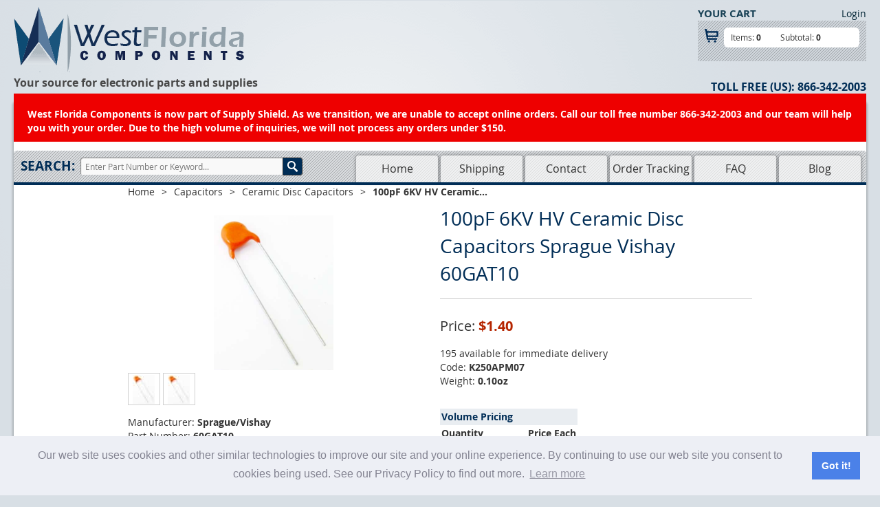

--- FILE ---
content_type: text/html; charset=utf-8
request_url: https://www.westfloridacomponents.com/K250APM07/100pF+6KV+HV+Ceramic+Disc+Capacitors+Sprague+Vishay+60GAT10.html
body_size: 10012
content:
<!DOCTYPE HTML><!--[if IE 7]><html class="ie ie7" lang="en-US" prefix="og: http://ogp.me/ns# fb: http://ogp.me/ns/fb# product: http://ogp.me/ns/product#"><![endif]--><!--[if IE 8]><html class="ie ie8" lang="en-US" prefix="og: http://ogp.me/ns# fb: http://ogp.me/ns/fb# product: http://ogp.me/ns/product#"><![endif]--><!-- [if gt IE 9]><! --><html lang="en-US" prefix="og: http://ogp.me/ns# fb: http://ogp.me/ns/fb# product: http://ogp.me/ns/product#"><!-- <![endif] --><head><title>100pF 6KV Ceramic Disc Capacitor Sprague Vishay 60GAT10</title><meta name="description" content="Manufacturer: Sprague/Vishay
Part Number: 60GAT10
Capacitance (uF): .0001
Voltage: 6000
Tolerance (%): 20
Mounting: Through Hole
Lead/Terminal Type: Radial
Number Leads/Terminals: 2
Color: Orange
Temperature: 85
Shape: Round
Termination Method: Solder"><base href="https://www.westfloridacomponents.com/mm5/" /><script type="text/javascript">
var MMThemeBreakpoints =
[
{
"code":	"mobile",
"name":	"Mobile",
"start":	{
"unit": "px",
"value": ""
}
,
"end":	{
"unit": "em",
"value": "39.999"
}
}
,{
"code":	"tablet",
"name":	"Tablet",
"start":	{
"unit": "px",
"value": ""
}
,
"end":	{
"unit": "em",
"value": "59.999"
}
}
];
</script>
<script type="text/javascript">
var json_url = "https:\/\/www.westfloridacomponents.com\/mm5\/json.mvc\u003F";
var json_nosessionurl = "https:\/\/www.westfloridacomponents.com\/mm5\/json.mvc\u003F";
var Store_Code = "wfc";
</script>
<script type="text/javascript" src="https://www.westfloridacomponents.com/mm5/clientside.mvc?T=ca71401e&amp;Filename=ajax.js" integrity="sha512-hBYAAq3Edaymi0ELd4oY1JQXKed1b6ng0Ix9vNMtHrWb3FO0tDeoQ95Y/KM5z3XmxcibnvbVujqgLQn/gKBRhA==" crossorigin="anonymous"></script>
<script type="text/javascript" src="https://www.westfloridacomponents.com/mm5/clientside.mvc?T=ca71401e&amp;Filename=runtime_ui.js" integrity="sha512-ZIZBhU8Ftvfk9pHoUdkXEXY8RZppw5nTJnFsMqX+3ViPliSA/Y5WRa+eK3vIHZQfqf3R/SXEVS1DJTjmKgVOOw==" crossorigin="anonymous"></script>
<script type="text/javascript" src="https://www.westfloridacomponents.com/mm5/clientside.mvc?T=ca71401e&amp;Module_Code=cmp-cssui-searchfield&amp;Filename=runtime.js" integrity="sha512-GT3fQyjPOh3ZvhBeXjc3+okpwb4DpByCirgPrWz6TaihplxQROYh7ilw9bj4wu+hbLgToqAFQuw3SCRJjmGcGQ==" crossorigin="anonymous"></script>
<script type="text/javascript">
var MMSearchField_Search_URL_sep = "https:\/\/www.westfloridacomponents.com\/SRCH.html\u003FSearch=";
(function( obj, eventType, fn )
{
if ( obj.addEventListener )
{
obj.addEventListener( eventType, fn, false );
}
else if ( obj.attachEvent )
{
obj.attachEvent( 'on' + eventType, fn );
}
})( window, 'mmsearchfield_override', function()
{
MMSearchField.prototype.onMenuAppendHeader = function(){return null;}MMSearchField.prototype.onMenuAppendItem = function( data ){var span;span = newElement( 'span', null, null, null );span.innerHTML = data;return span;}MMSearchField.prototype.onMenuAppendStoreSearch = function( search_value ){var item;item = newElement( 'div', { 'class': 'mm_searchfield_menuitem mm_searchfield_menuitem_storesearch' }, null, null );item.element_text = newTextNode( 'Search store for product "' + search_value + '"', item );return item;}MMSearchField.prototype.onFocus = function( e ) { ; };MMSearchField.prototype.onBlur = function( e ) { ; };
} );
</script>
<meta charset="UTF-8"><meta content="text/html; charset=utf-8" http-equiv="Content-Type"><meta content="width=device-width, initial-scale=1.0" name="viewport"><meta http-equiv="X-UA-Compatible" content="IE=edge,chrome=1"> <title>West Florida Components | Electronic Components Supplier</title><meta name="Your online source for electronic parts & supplies including rubber feet, board level components, semiconductors"><!-- 2x Retina Image Script, Keep above all CSS docs --><script>(function(w){var dpr=((w.devicePixelRatio===undefined)?1:w.devicePixelRatio);if(!!w.navigator.standalone){var r=new XMLHttpRequest();r.open('GET','/retinaimages.php?devicePixelRatio='+dpr,false);r.send()}else{document.cookie='devicePixelRatio='+dpr+'; path=/'}})(window)</script><noscript><style id="devicePixelRatio" media="only screen and (-moz-min-device-pixel-ratio: 2), only screen and (-o-min-device-pixel-ratio: 2/1), only screen and (-webkit-min-device-pixel-ratio: 2), only screen and (min-device-pixel-ratio: 2)">html{background-image:url("/retinaimages.php?devicePixelRatio=2")}</style></noscript><!-- rel="canonical" Tags --><link rel="canonical" href="https://www.westfloridacomponents.com/K250APM07/100pF+6KV+HV+Ceramic+Disc+Capacitors+Sprague+Vishay+60GAT10.html" /><!-- Social Tags --><meta property="og:type" content="product" /> <meta property="og:locale" content="en_US" /><meta property="og:site_name" content="West Florida Components" /><meta property="og:url" content="https://www.westfloridacomponents.com/K250APM07/100pF+6KV+HV+Ceramic+Disc+Capacitors+Sprague+Vishay+60GAT10.html" /><meta property="og:title" content="100pF 6KV Ceramic Disc Capacitor Sprague Vishay 60GAT10" /><meta property="og:description" content="Manufacturer: Sprague/Vishay
Part Number: 60GAT10
Capacitance (uF): .0001
Voltage: 6000
Tolerance (%): 20
Mounting: Through Hole
Lead/Terminal Type: Radial
Number Leads/Terminals: 2
Color: Orange
Temperature: 85
Shape: Round
Termination Method: Solder" /><meta property="og:image" content="https://www.westfloridacomponents.com/mm5/graphics/M08/60GAT10.jpg" /> <meta property="product:price:amount" content="Price: $1.40" /><meta property="product:price:currency" content="USD"/><meta property="product:shipping_weight:value" content="0.10" /> <meta property="product:shipping_weight:units" content="oz" /><link media="all" href="css/00000001/combined.css" rel="stylesheet" type="text/css"><!--[if IE 7]><link rel="stylesheet" href="css/00000001/fonts/fontello/css/fontello-ie7.css"><![endif]--><!--[if lt IE 9]><script src="js/html5.js" type="text/javascript"></script><script src="js/respond.min.js" type="text/javascript"></script><![endif]--><!--[if IE]><link rel="stylesheet" href="css/00000001/2c-ui-ie.css"><![endif]--><link href="https://plus.google.com/b/114832831429929721568/" rel="publisher" /><link rel="shortcut icon" href="favicon.ico"/><meta name="p:domain_verify" content="5c8d6b4c7cba761adddc617e954b392d"/><meta name="msvalidate.01" content="1F3B963985E00189E0DF68558CEEBF4A" /><META name="y_key" content="dff2e062b89a5e4c" ><meta name="yandex-verification" content="accc53173fd704ab" /><meta name="google-site-verification" content="vK8pPK5hPpD_rONUzqgMx9i_FvZLN6X7lgla0FbEbDQ" /><meta name="google-site-verification" content="fWs1aGY__dtHXiW2vRDaCbY3T_Nkvc5A1CKk88WtwLQ" /><meta name="google-site-verification" content="6Uxe1_dXRtFuG1lK3QpLiiT67NTXrUaGTgXHmZ2qTAs" /><meta name="alexaVerifyID" content="3X9u9sm8v2oGjBrppVT9h2gMoZs" /><script type="text/javascript">var clicky_site_ids = clicky_site_ids || [];clicky_site_ids.push(265455);(function() {var s = document.createElement('script');s.type = 'text/javascript';s.async = true;s.src = '//static.getclicky.com/js';( document.getElementsByTagName('head')[0] || document.getElementsByTagName('body')[0] ).appendChild( s );})();</script><noscript><p><img alt="Clicky" width="1" height="1" src="//in.getclicky.com/265455ns.gif" /></p></noscript><link rel="stylesheet" type="text/css" href="//cdnjs.cloudflare.com/ajax/libs/cookieconsent2/3.1.0/cookieconsent.min.css" /><script src="//cdnjs.cloudflare.com/ajax/libs/cookieconsent2/3.1.0/cookieconsent.min.js"></script><script>window.addEventListener("load", function(){window.cookieconsent.initialise({"palette": {"popup": {"background": "#edeff5","text": "#838391"},"button": {"background": "#4b81e8"}},"content": {"message": "Our web site uses cookies and other similar technologies to improve our site and your online experience. By continuing to use our web site you consent to cookies being used. See our Privacy Policy to find out more.","href": "https://www.westfloridacomponents.com/PRPO.html"}})});</script><link type="text/css" media="all" rel="stylesheet" integrity="sha256-lWOXBr8vqpiy3pliCN1FmPIYkHdcr8Y0nc2BRMranrA= sha384-0K5gx4GPe3B0+RaqthenpKbJBAscHbhUuTd+ZmjJoHkRs98Ms3Pm2S4BvJqkmBdh sha512-wrhf+QxqNNvI+O73Y1XxplLd/Bt2GG2kDlyCGfeByKkupyZlAKZKAHXE2TM9/awtFar6eWl+W9hNO6Mz2QrA6Q==" crossorigin="anonymous" href="https://www.westfloridacomponents.com/mm5/json.mvc?Store_Code=wfc&amp;Function=CSSResource_Output&amp;CSSResource_Code=mm-theme-styles&T=e5cf073a" data-resource-group="modules" data-resource-code="mm-theme-styles" /><script type="text/javascript" data-resource-group="modules" data-resource-code="recaptcha_v3">
(() =>
{
var script;
script	= document.createElement( 'script' );
script.src	= 'https://www.google.com/recaptcha/api.js?render=6Lf91ZMoAAAAADD-SqXs8xf9QKv2XzR06Cr41JlA';
document.documentElement.appendChild( script );
} )();
document.addEventListener( 'DOMContentLoaded', () =>
{
var form, element, elements, form_lookup;
form_lookup = new Array();
elements = document.querySelectorAll( 'form input\u005Bname\u003D\"Action\"\u005D\u005Bvalue\u003D\"AUTH\"\u005D, form \u005Bname\u003D\"Action\"\u005D\u005Bvalue\u003D\"ORDR,SHIP,CTAX,AUTH\"\u005D' )
for ( element of elements )
{
if ( element instanceof HTMLFormElement )	form = element;
else if ( element.form instanceof HTMLFormElement )	form = element.form;
else
{
form = null;
while ( element )
{
if ( element instanceof HTMLFormElement )
{
form = element;
break;
}
element = element.parentNode;
}
}
if ( form && ( form_lookup.indexOf( form ) === -1 ) )
{
form_lookup.push( form );
new Miva_reCAPTCHAv3_FormSubmitListener( form, 'payment_authorization' );
}
}
elements = document.querySelectorAll( 'form input\u005Bname\u003D\"Action\"\u005D\u005Bvalue\u003D\"ICST\"\u005D' )
for ( element of elements )
{
if ( element instanceof HTMLFormElement )	form = element;
else if ( element.form instanceof HTMLFormElement )	form = element.form;
else
{
form = null;
while ( element )
{
if ( element instanceof HTMLFormElement )
{
form = element;
break;
}
element = element.parentNode;
}
}
if ( form && ( form_lookup.indexOf( form ) === -1 ) )
{
form_lookup.push( form );
new Miva_reCAPTCHAv3_FormSubmitListener( form, 'customer_account_create' );
}
}
elements = document.querySelectorAll( 'form input\u005Bname\u003D\"Action\"\u005D\u005Bvalue\u003D\"ICSQ\"\u005D, form input\u005Bname\u003D\"Action\"\u005D\u005Bvalue\u005E\u003D\"ICSQ,\"\u005D' )
for ( element of elements )
{
if ( element instanceof HTMLFormElement )	form = element;
else if ( element.form instanceof HTMLFormElement )	form = element.form;
else
{
form = null;
while ( element )
{
if ( element instanceof HTMLFormElement )
{
form = element;
break;
}
element = element.parentNode;
}
}
if ( form && ( form_lookup.indexOf( form ) === -1 ) )
{
form_lookup.push( form );
new Miva_reCAPTCHAv3_FormSubmitListener( form, 'customer_account_quick_create' );
}
}
elements = document.querySelectorAll( 'form input\u005Bname\u003D\"Action\"\u005D\u005Bvalue\u003D\"EMPW\"\u005D' )
for ( element of elements )
{
if ( element instanceof HTMLFormElement )	form = element;
else if ( element.form instanceof HTMLFormElement )	form = element.form;
else
{
form = null;
while ( element )
{
if ( element instanceof HTMLFormElement )
{
form = element;
break;
}
element = element.parentNode;
}
}
if ( form && ( form_lookup.indexOf( form ) === -1 ) )
{
form_lookup.push( form );
new Miva_reCAPTCHAv3_FormSubmitListener( form, 'customer_forgot_password' );
}
}
elements = document.querySelectorAll( 'form input\u005Bname\u003D\"Action\"\u005D\u005Bvalue\u003D\"CSTR\"\u005D' )
for ( element of elements )
{
if ( element instanceof HTMLFormElement )	form = element;
else if ( element.form instanceof HTMLFormElement )	form = element.form;
else
{
form = null;
while ( element )
{
if ( element instanceof HTMLFormElement )
{
form = element;
break;
}
element = element.parentNode;
}
}
if ( form && ( form_lookup.indexOf( form ) === -1 ) )
{
form_lookup.push( form );
new Miva_reCAPTCHAv3_FormSubmitListener( form, 'customer_reset_password' );
}
}
elements = document.querySelectorAll( 'form input\u005Bname\u003D\"Action\"\u005D\u005Bvalue\u003D\"LOGN\"\u005D, form input\u005Bname\u003D\"Action\"\u005D\u005Bvalue\u005E\u003D\"LOGN,\"\u005D' )
for ( element of elements )
{
if ( element instanceof HTMLFormElement )	form = element;
else if ( element.form instanceof HTMLFormElement )	form = element.form;
else
{
form = null;
while ( element )
{
if ( element instanceof HTMLFormElement )
{
form = element;
break;
}
element = element.parentNode;
}
}
if ( form && ( form_lookup.indexOf( form ) === -1 ) )
{
form_lookup.push( form );
new Miva_reCAPTCHAv3_FormSubmitListener( form, 'customer_login' );
}
}
} );
class Miva_reCAPTCHAv3_FormSubmitListener
{
#form;
#submitting;
#event_submit;
#original_submit;
#recaptcha_action;
constructor( form, recaptcha_action )
{
this.#form	= form;
this.#submitting	= false;
this.#original_submit	= form.submit;
this.#recaptcha_action	= recaptcha_action;
this.#event_submit	= ( e ) =>
{
e.stopImmediatePropagation();
e.preventDefault();
//
// Trigger overwritten submit to build reCAPTCHAv3 response, where the original
// form submit will be restored in the callback and the "submit" listener removed.
//
this.#form.submit();
}
this.#form.submit	= () =>
{
if ( this.#submitting )
{
return;
}
this.#submitting = true;
Miva_reCAPTCHAv3_Submit( this.#recaptcha_action, ( token ) =>
{
var input_response;
this.#submitting	= false;
input_response	= document.createElement( 'input' );
input_response.type	= 'hidden';
input_response.name	= 'reCAPTCHAv3_Response';
input_response.value	= token;
this.#form.submit	= this.#original_submit;
this.#form.removeEventListener( 'submit', this.#event_submit, { capture: true } );
this.#form.appendChild( input_response );
if ( this.#form.requestSubmit )	this.#form.requestSubmit();
else	this.#form.dispatchEvent( new Event( 'submit', { bubbles: true, cancelable: true } ) );
} );
};
this.#form.addEventListener( 'submit', this.#event_submit, { capture: true } );
}
}
function Miva_reCAPTCHAv3_Submit( recaptcha_action, callback )
{
try
{
grecaptcha.ready( () => {
try
{
grecaptcha.execute( '6Lf91ZMoAAAAADD-SqXs8xf9QKv2XzR06Cr41JlA', { action: recaptcha_action } ).then( ( token ) => {
callback( token );
} );
}
catch ( e )
{
setTimeout( () => callback( 'recaptcha failed' ) );
}
} );
}
catch ( e )
{
setTimeout( () => callback( 'recaptcha failed' ) );
}
}
</script><link media="all" href="css/00000001/magnific-popup.css" rel="stylesheet" type="text/css"><script type="text/javascript" src="https://www.westfloridacomponents.com/mm5/clientside.mvc?T=ca71401e&amp;Filename=runtime.js" integrity="sha512-EiU7WIxWkagpQnQdiP517qf12PSFAddgl4rw2GQi8wZOt6BLZjZIAiX4R53VP0ePnkTricjSB7Edt1Bef74vyg==" crossorigin="anonymous"></script><script type="text/javascript" src="https://www.westfloridacomponents.com/mm5/clientside.mvc?T=ca71401e&amp;Filename=MivaEvents.js" integrity="sha512-bmgSupmJLB7km5aCuKy2K7B8M09MkqICKWkc+0w/Oex2AJv3EIoOyNPx3f/zwF0PZTuNVaN9ZFTvRsCdiz9XRA==" crossorigin="anonymous"></script><script type="text/javascript" src="https://www.westfloridacomponents.com/mm5/clientside.mvc?T=ca71401e&amp;Filename=AttributeMachine.js" integrity="sha512-e2qSTe38L8wIQn4VVmCXg72J5IKMG11e3c1u423hqfBc6VT0zY/aG1c//K/UjMA6o0xmTAyxRmPOfEUlOFFddQ==" crossorigin="anonymous"></script><script>AttributeMachine.prototype.Generate_Swatch = function( product_code, attribute, option ){var swatch	= document.createElement( 'li' );var span	= document.createElement( 'span' ); // to vertically center the swatch imagesvar img	= document.createElement( 'img' );img.src	= option.image;swatch.appendChild( span );swatch.appendChild( img );return swatch;}</script><script type="text/javascript" src="https://www.westfloridacomponents.com/mm5/clientside.mvc?T=ca71401e&amp;Filename=ImageMachine.js" integrity="sha512-luSn6atUPOw8U8HPV927zNVkcbbDcvbAlaSh/MEWznSCrOzPC2iQVeXSwLabEEn43FBmR6lKN0jhsWKmJR4n1Q==" crossorigin="anonymous"></script><script>ImageMachine.prototype.ImageMachine_Generate_Thumbnail = function( thumbnail_image, main_image, closeup_image, type_code ){var thumbnail	= document.createElement( 'li' );var span	= document.createElement( 'span' ); // to vertically center the thumbnail imagesvar img	= document.createElement( 'img' );img.src	= thumbnail_image;thumbnail.appendChild( span );thumbnail.appendChild( img );return thumbnail;}</script><link rel="amphtml" href="https://www.westfloridacomponents.com/wfc/amp/product/K250APM07.html"></head><body class="PROD"><div id="site-container"><div class="header-container"><div id="global-header"><style>#navigation-bar {z-index: 2}.supplyshield {height: 165px;background-color: #e00;display: block;position: relative;padding: 20px;color: white;font-weight: bold;}@media screen and (min-width: 760px) {.supplyshield {height: 70px;}}.supplyshield a {color: white;text-decoration: underline;}.close-that-search {right: 0px; padding: 5px;}.search-for-mobile{width: 85%;padding: 16px 0px;}.search-for-mobile .search-bt {width: 10%; margin-left: -6px;height: 39px;}#searchfield_mob {width: 90%; padding: 10px 5px!important;}@media screen and (max-width: 600px) {.autocompleter {margin-top: 35px;}#autocompleter-list1 > div {border-right: none!important;}.autocompleter-header {background: #e8ecef;font-size: 12px!important;}.js-search .media .media-body p {margin-top: 2px!important;}[class~=js-search] [class~=autocompleter] {min-width: 290px!important;top: 185px !important;}}</style><div id="this-is-mobile"></div><a id="top"></a><nav class="toplevel clearfix"><div class="mini"> <a href="https://www.westfloridacomponents.com/"><img src="graphics/00000001/template-images/img_logo.png" width="335" height="95"></a><div class="slogan">Your online source for electronic parts and supplies</div></div><div class="mobile-nav-buttons"> <a href="#mobile-navigation" class="nav-toggle-button"><i class="icon-menu"></i></a> <a href="#mobile-search" class="search-toggle-button"><i class="icon-search"></i></a> <a href="#mobile-cart" class="cart-toggle-button"><i class="icon-basket"></i></a></div><div class="searching-on-mobile-device" id="mobile-search"> <a href="#top" class="close-that-search close-that-button">&times;</a><form method="post" action="//www.westfloridacomponents.com/SRCH.html" class="search-for-mobile js-search"><div class="clearfix"><input type="text" name="search" id="searchfield_mob" value="" class="textfield search-field" placeholder="e.g. LED" /><input type="hidden" name="Store_Code" value="wfc" /><input type="submit" value="Search" class="search-bt" /></div></form></div><!-- Search form --><div class="toggle-nav" id="mobile-navigation"> <a href="#top" class="close-that-nav close-that-button">&times;</a><ul class="mobile-nav-ul"><li class="mobile-nav-heading">Pages</li><li id="nav-storefront"> <a href="https://www.westfloridacomponents.com/">Home</a></li><li id="nav-shipping"> <a href="https://www.westfloridacomponents.com/SARP.html">Shipping</a></li><li id="nav-contact"> <a href="https://www.westfloridacomponents.com/CTUS.html">Contact</a></li><li id="nav-tracking"> <a href="https://www.westfloridacomponents.com/ORHL.html">Order Tracking</a></li><li id="nav-faqs"> <a href="https://www.westfloridacomponents.com/FAQS.html">FAQ</a></li><li id="nav-blog"> <a href="https://www.westfloridacomponents.com/blog/">Blog</a> </li></ul></div><div id="mobile-cart" class="toggle-cart"> <a href="#top" class="close-that-cart close-that-button">&times;</a><div class="mobile-minicart"><div class="header-account"><a href="https://www.westfloridacomponents.com/LOGN.html">Login</a></div><div class="cart-title">YOUR CART</div><div class="mini-basket-wrapper"><div id="global-mini-basket-container" class="global-mini-basket-container"><div class="mini-basket-info-bg"><div class="mini-basket-item">Items: <span>0</span></div><div class="mini-basket-price">Subtotal: <span>0</span></div></div><div class="mini-basket-bottom-line"></div></div></div></div></div></nav><div class="desk-lg clearfix"><div class="header-left-area"><div id="logo"><a href="https://www.westfloridacomponents.com/"><img src="graphics/00000001/template-images/img_logo.png" width="335" height="95"></a></div><div class="slogan">Your source for electronic parts and supplies</div><div class="mobile-number">866-342-2003</div></div><div class="header-right-area"><div class="header-minicart"><div class="header-account"><a href="https://www.westfloridacomponents.com/LOGN.html">Login</a></div><div class="cart-title">YOUR CART</div><div class="mini-basket-wrapper"><div id="global-mini-basket-container" class="global-mini-basket-container"><div class="mini-basket-info-bg"><div class="mini-basket-item">Items: <span>0</span></div><div class="mini-basket-price">Subtotal: <span>0</span></div></div><div class="mini-basket-bottom-line"></div></div></div></div><div class="header-phone"><span>Toll Free (US):</span> <span class="head-number">866-342-2003</span></div></div></div><div class="supplyshield">West Florida Components is now part of Supply Shield. As we transition, we are unable to accept online orders. Call our toll free number 866-342-2003 and our team will help you with your order. Due to the high volume of inquiries, we will not process any orders under $150.</div></div><div id="navigation-bar"><div id="search"><form method="post" action="//www.westfloridacomponents.com/SRCH.html" class="js-search"><label for="searchfield" class="search-text">Search:</label><input type="text" name="search" id="searchfield" value="" class="textfield" placeholder="Enter Part Number or Keyword..." /><input type="submit" value="Search" class="search-bt" /></form></div><nav id="site-navigation"><ul class="nav-menu"><li class="navigation-item-off" id="nav-storefront"><a href="https://www.westfloridacomponents.com/">Home</a></li><li class="navigation-item-off" id="nav-shipping"><a href="https://www.westfloridacomponents.com/SARP.html">Shipping</a></li><li class="navigation-item-off" id="nav-contact"><a href="https://www.westfloridacomponents.com/CTUS.html">Contact</a></li><li class="navigation-item-off" id="nav-tracking"><a href="https://www.westfloridacomponents.com/ORHL.html">Order Tracking</a></li><li class="navigation-item-off" id="nav-faqs"><a href="https://www.westfloridacomponents.com/FAQS.html">FAQ</a></li><li class="navigation-item-off" id="nav-blog"><a href="https://www.westfloridacomponents.com/blog/">Blog</a></li></ul></nav><div class="navigation-bar-border"></div></div></div><div id="content-container-wrap"><div id="content-container"><div id="main-content"><div id="breadcrumbs"><div class="mobile-back-button"><a class="back-button" href=""><span></span>Back</a></div><div class="breadcrumbs"><div style="display: inline;"><a href="https://www.westfloridacomponents.com/" class="breadcrumb-home">Home</a><span class="breadcrumb-border"> &gt; </span></div><div itemscope itemtype="http://data-vocabulary.org/Breadcrumb" style="display: inline;"><a href="https://www.westfloridacomponents.com/Capacitors.html" itemprop="url"><span itemprop="title">Capacitors</span></a><span class="breadcrumb-border"> &gt; </span></div><div itemscope itemtype="http://data-vocabulary.org/Breadcrumb" style="display: inline;"><a href="https://www.westfloridacomponents.com/CeramicDiscCapacitors.html" itemprop="url"><span itemprop="title">Ceramic Disc Capacitors</span></a><span class="breadcrumb-border"> &gt; </span></div><div style="display: inline;"><span class="current-item">100pF 6KV HV Ceramic...</span></div></div><div class="clear"></div></div><div id="page-header"></div><div id="product-header"></div><div itemscope itemtype="http://schema.org/Product"><h1 itemprop="name">100pF 6KV HV Ceramic Disc Capacitors Sprague Vishay 60GAT10</h1><div class="product-details-1"><table class="product-image-wrapper" cellpadding="0" cellspacing="0" height="225" width="100%"><tr><td><div class="product-image"><img itemprop="image" id="main_image" alt="100pF 6KV HV Ceramic Disc Capacitors Sprague Vishay 60GAT10" src="https://www.westfloridacomponents.com/mm5/graphics/M08/60GAT10.jpg" /></div></td></tr></table><ul id="thumbnails" class="thumbnails"></ul><div id="closeup_div" class="closeup"><img id="closeup_image" src="graphics/en-US/cssui/blank.gif" alt="" /><div><a id="closeup_close">close</a></div></div><div class="clear product-image-margin"></div><p>Manufacturer: <b><span itemprop="manufacturer">Sprague/Vishay</span></b><br>Part Number: <b>60GAT10</b><br>Capacitance (uF): <b>0.0001</b><br>Voltage: <b>6000</b><br>Tolerance (%): <b>20</b><br>Mounting: <b>Through Hole</b><br>Lead/Terminal Type: <b>Radial</b><br>Number Leads/Terminals: <b>2</b><br>Color: <b>Orange</b><br>Temperature: <b>85</b><br>Shape: <b>Round</b><br>Termination Method: <b>Solder</b><br></p></div><div class="product-details-2"><meta itemprop="sku" content="K250APM07" /><div itemprop="offers" itemscope itemtype="http://schema.org/Offer"><div class="product-price">Price: <span id="price-value" class="bold">$1.40</span><meta itemprop="price" content="1.4" /><meta itemprop="priceCurrency" content="USD" /><meta itemprop="url" content="https://www.westfloridacomponents.com/K250APM07/100pF+6KV+HV+Ceramic+Disc+Capacitors+Sprague+Vishay+60GAT10.html" /></div><div id="inventory-message"><link itemprop="availability" href="http://schema.org/InStock" />195 available for immediate delivery</div><div class="product-code">Code: <span class="bold" itemprop="sku">K250APM07</span></div><!-- Category --><meta itemprop="category" content="Ceramic Disc Capacitors" /><link itemprop="acceptedPaymentMethod" href="http://purl.org/goodrelations/v1#PaymentMethodCreditCard" /><link itemprop="acceptedPaymentMethod" href="http://purl.org/goodrelations/v1#VISA" /> <link itemprop="acceptedPaymentMethod" href="http://purl.org/goodrelations/v1#MasterCard" /><link itemprop="acceptedPaymentMethod" href="http://purl.org/goodrelations/v1#PayPal" /> <link itemprop="acceptedPaymentMethod" href="http://purl.org/goodrelations/v1#AmericanExpress" /><link itemprop="acceptedPaymentMethod" href="http://purl.org/goodrelations/v1#Discover" /></div><!--End of Scope schema.org/Offer --><div class="product-weight">Weight: <span itemprop="weight" itemscope itemtype="http://schema.org/QuantitativeValue"><span class="bold" itemprop="value">0.10oz</span> <span style="display: none;" itemprop="unitCode">ONZ</span></span></div><div class="volume-pricing"><table border="0" cellpadding="0" cellspacing="0" width="200" bgcolor=""><tr><td bgcolor="">
<table width="100%" border="0" cellpadding="2" cellspacing="0"><tr><th colspan="2" bgcolor="#E9EDF1" NOWRAP>
<font face = "'Open Sans',Arial" size= "" color="#002D56">
Volume Pricing</font></th></tr>
<tr><th align="left" bgcolor="">
<font face = "&quot;Open Sans&quot;,&quot;Helvetica Neue&quot;,Arial,sans-serif" size= "" color="">
Quantity</font></th>
<th align="right" bgcolor="">
<font face = "&quot;Open Sans&quot;,&quot;Helvetica Neue&quot;,Arial,sans-serif" size= "" color="">
Price Each</font></th></tr>
<tr><td align="left" bgcolor="">
<font face = "&quot;Open Sans&quot;,&quot;Helvetica Neue&quot;,Arial,sans-serif" size= "" color="">
1-99</font></td><td align="right" bgcolor=""><font face = "&quot;Open Sans&quot;,&quot;Helvetica Neue&quot;,Arial,sans-serif" size= "" color="">$1.40</font></td></tr>
<tr><td align="left" bgcolor="">
<font face = "&quot;Open Sans&quot;,&quot;Helvetica Neue&quot;,Arial,sans-serif" size= "" color="">
100+</font></td><td align="right" bgcolor=""><font face = "&quot;Open Sans&quot;,&quot;Helvetica Neue&quot;,Arial,sans-serif" size= "" color="">$1.10</font></td></tr>
</table>
</td></tr></table>
</div><div id="swatches" class="swatches"></div><div class="clear"></div><div class="purchase-buttons"><div id="small-dialog" class="zoom-anim-dialog mfp-hide"><!-- Nav tabs --><ul class="nav nav-tabs" id="shippingTabs"><li class="active"><a href="#usa" data-toggle="tab">Domestic Rates</a></li><li><a href="#international" data-toggle="tab">International Rates</a></li></ul><!-- Tab panes --><div class="tab-content"><div class="tab-pane active" id="usa"><p><strong>First Class Mail Shipping Costs:</strong></p><!--Begin Shipping Table Lightbox Info--><table border="1" bordercolor="#333333" cellpadding="4" cellspacing="0" width="100%"><tr valign="top"><td width="29%" align="right">Order Total Minimum<br></td><td width="30%" align="right">Order Total Maximum<br></td><td width="41%" align="right" bgcolor="#ffbb77">USA First Class Shipping Rates<br></td></tr><tr valign="top"><td align="right">$00.01<br></td><td align="right">$25.00<br></td><td align="right" bgcolor="#ffbb77">$5.85<br></td></tr><tr valign="top"><td align="right">$25.01<br></td><td align="right">$35.00<br></td><td align="right" bgcolor="#ffbb77">$6.85<br></td></tr><tr valign="top"><td align="right">$35.01<br></td><td align="right">$45.00<br></td><td align="right" bgcolor="#ffbb77">$8.85<br></td></tr><tr valign="top"><td align="right">$45.01<br></td><td align="right">$55.00<br></td><td align="right" bgcolor="#ffbb77">$9.85<br></td></tr><tr valign="top"><td align="right">$55.01<br></td><td align="right">$75.01<br></td><td align="right" bgcolor="#ffbb77">$11.85<br></td></tr><tr valign="top"><td align="right">$75.01<br></td><td align="right">$100.00<br></td><td align="right" bgcolor="#ffbb77">$12.85<br></td></tr><tr valign="top"><td align="right">$100.01<br></td><td align="right">$200.00<br></td><td align="right" bgcolor="#ffbb77">$14.85<br></td></tr><tr valign="top"><td align="right">$200.01<br></td><td align="right">$300.00<br></td><td align="right" bgcolor="#ffbb77">$15.85<br></td></tr><tr valign="top"><td align="right">$300.01<br></td><td align="right">$500.00<br></td><td align="right" bgcolor="#ffbb77">$17.85<br></td></tr><tr valign="top"><td align="right">$500.01<br></td><td align="right">+<br></td><td align="right" bgcolor="#ffbb77">$18.85<br></td></tr></table><p><strong>Priority Mail Shipping Costs:</strong></p><table border="1" bordercolor="#333333" cellpadding="4" cellspacing="0" width="100%"><tr valign="top"><td width="29%" align="right">Order Total Minimum<br></td><td width="30%" align="right">Order Total Maximum<br></td><td width="41%" align="right" bgcolor="#ffbb77">USA Priority Mail Shipping Rates<br></td></tr><tr valign="top"><td align="right">$00.01<br></td><td align="right">$25.00<br></td><td align="right" bgcolor="#ffbb77">$10.50<br></td></tr><tr valign="top"><td align="right">$25.01<br></td><td align="right">$35.00<br></td><td align="right" bgcolor="#ffbb77">$11.50<br></td></tr><tr valign="top"><td align="right">$35.01<br></td><td align="right">$45.00<br></td><td align="right" bgcolor="#ffbb77">$12.50<br></td></tr><tr valign="top"><td align="right">$45.01<br></td><td align="right">$55.00<br></td><td align="right" bgcolor="#ffbb77">$13.50<br></td></tr><tr valign="top"><td align="right">$55.01<br></td><td align="right">$75.01<br></td><td align="right" bgcolor="#ffbb77">$14.50<br></td></tr><tr valign="top"><td align="right">$75.01<br></td><td align="right">$100.00<br></td><td align="right" bgcolor="#ffbb77">$16.50<br></td></tr><tr valign="top"><td align="right">$100.01<br></td><td align="right">$200.00<br></td><td align="right" bgcolor="#ffbb77">$18.50<br></td></tr><tr valign="top"><td align="right">$200.01<br></td><td align="right">$300.00<br></td><td align="right" bgcolor="#ffbb77">$21.50<br></td></tr><tr valign="top"><td align="right">$300.01<br></td><td align="right">$500.00<br></td><td align="right" bgcolor="#ffbb77">$24.50<br></td></tr><tr valign="top"><td align="right">$500.01<br></td><td align="right">+<br></td><td align="right" bgcolor="#ffbb77">$25.50<br></td></tr></table></div><div class="tab-pane" id="international"><p><strong>Canada First Class International (see Shipping page for exclusions)</strong></p><table border="1" bordercolor="#333333" cellpadding="4" cellspacing="0" width="100%" style="margin-bottom: 20px;"><tbody><tr valign="top"><td width="29%" align="right">Order Total Minimum<br></td><td width="30%" align="right">Order Total Maximum<br></td><td width="41%" align="right" bgcolor="#ffbb77">Canada First Class International<br></td></tr><tr valign="top"><td align="right">$00.01<br></td><td align="right">$45.00<br></td><td align="right" bgcolor="#ffbb77">$15.95<br></td></tr><tr valign="top"><td align="right">$45.01<br></td><td align="right">$90.00<br></td><td align="right" bgcolor="#ffbb77">$29.95<br></td></tr><tr valign="top"><td align="right">$90.01<br></td><td align="right">$150.00<br></td><td align="right" bgcolor="#ffbb77">$49.95<br></td></tr><tr valign="top"><td align="right">$150.01<br></td><td align="right">$300.00<br></td><td align="right" bgcolor="#ffbb77">$59.95<br></td></tr><tr valign="top"><td align="right">$300.01<br></td><td align="right">$700.00<br></td><td align="right" bgcolor="#ffbb77">$79.95<br></td></tr><tr valign="top"><td align="right">$700.01<br></td><td align="right">$2000.00<br></td><td align="right" bgcolor="#ffbb77">$99.95<br></td></tr></tbody></table><p><strong>Canada Priority Mail (see Shipping page for exclusions)</strong></p><table border="1" bordercolor="#333333" cellpadding="4" cellspacing="0" width="100%" style="margin-bottom: 20px;"><tbody><tr valign="top"><td width="29%" align="right">Order Total Minimum<br></td><td width="30%" align="right">Order Total Maximum<br></td><td width="41%" align="right" bgcolor="#ffbb77">Canada Priority Mail<br></td></tr><tr valign="top"><td align="right">$00.01<br></td><td align="right">$45.00<br></td><td align="right" bgcolor="#ffbb77">$36.95<br></td></tr><tr valign="top"><td align="right">$45.01<br></td><td align="right">$90.00<br></td><td align="right" bgcolor="#ffbb77">$45.95<br></td></tr><tr valign="top"><td align="right">$90.01<br></td><td align="right">$150.00<br></td><td align="right" bgcolor="#ffbb77">$59.95<br></td></tr><tr valign="top"><td align="right">$150.01<br></td><td align="right">$300.00<br></td><td align="right" bgcolor="#ffbb77">$79.95<br></td></tr><tr valign="top"><td align="right">$300.01<br></td><td align="right">$700.00<br></td><td align="right" bgcolor="#ffbb77">$99.95<br></td></tr><tr valign="top"><td align="right">$700.01<br></td><td align="right">$2000.00<br></td><td align="right" bgcolor="#ffbb77">$109.95<br></td></tr></tbody></table><p><strong>International - Outside US / CA (see Shipping page for exclusions)</strong></p><table border="1" bordercolor="#333333" cellpadding="4" cellspacing="0" width="100%" style="margin-bottom: 20px;"><tbody><tr valign="top"><td align="right">Order Total Minimum<br></td><td align="right">Order Total Maximum<br></td><td align="right" bgcolor="#ffbb77">International - Outside US / CA<br></td></tr><tr valign="top"><td align="right">$100.00<br></td><td align="right">$150.00<br></td><td align="right" bgcolor="#ffbb77">$79.95<br></td></tr><tr valign="top"><td align="right">$150.01<br></td><td align="right">$300.00<br></td><td align="right" bgcolor="#ffbb77">$99.95<br></td></tr><tr valign="top"><td align="right">$300.01<br></td><td align="right">$500.00<br></td><td align="right" bgcolor="#ffbb77">$139.95<br></td></tr><tr valign="top"><td align="right">$500.01<br></td><td align="right">$1000.00<br></td><td align="right" bgcolor="#ffbb77">$169.95<br></td></tr></tbody></table><!--End Shipping Table Lightbox Info--></div></div></div><a class="button grey-button med-button popup-with-zoom-anim" href="#small-dialog"><span>&nbsp;</span> View shipping costs</a> </div></form></div><div class="product-details-3"><div class="product-description"><h3>Additional Information</h3><span itemprop="description">High Voltage Ceramic Disc Capacitors
<BR><BR>High voltage capacitors are often used for low voltage
applications, such as telephones and lighting ballasts, to
withstand transient voltage and energy surges in accord
with FCC and IEEE standards.
<BR><BR>Capacitance: 100pF
<BR>Voltage: 6,000V
<BR>Tolerance: 20%
<BR>Temperature Coefficient: X5F
<BR>Dissipation Factor: 2.0% max.
<BR>Dielectric Strength: 10,500WVDC, 3000 VAC rms
<BR><BR>Manufactured by: Sprague / Vishay
<BR>Part Number: 60GAT10
<BR><BR>Full Datasheet: <a href="http://www.westfloridacomponents.com/mm5/graphics/M06/60GAT10.pdf">6000V 100pF 20% High Voltage Ceramic Disk Capacitor</a></span></div></div><div class="clear"></div><script type="text/javascript">var image_data8325 = [
{
"type_code":	"",
"image_data":
[
"graphics\/00000001\/60GAT10_386x500.jpg",
"graphics\/00000001\/60GAT10_32x42.jpg",
"graphics\/00000001\/60GAT10.jpg"
]
}
,{
"type_code":	"main",
"image_data":
[
"graphics\/M08\/60GAT10_386x500.jpg",
"graphics\/M08\/60GAT10_32x42.jpg",
"graphics\/M08\/60GAT10.jpg"
]
}
]
var im8325 = new ImageMachine( 'K250APM07', 0, 'main_image', 'thumbnails', 'closeup_div', 'closeup_image', 'closeup_close', '', 'B', 500, 500, 1, 'B', 900, 675, 1, 42, 42, 1, 'graphics\/M08\/60GAT10.jpg' );
im8325.oninitialize( image_data8325 );
</script></div><div id="product-footer"></div></div></div></div><div id="bottom-wrap"></div><div class="footer-container"><div id="global-footer"><div class="footer-wrapper"><div class="footer-cols-1-2"><div class="footer-col footer-col-1"></div><div class="footer-col footer-col-2"><h4>Customer Service</h4><ul><li class="first-child"><a href="https://www.westfloridacomponents.com/CTUS.html">Contact Us</a></li><li><a href="https://www.westfloridacomponents.com/SARP.html">Returns</a></li><li><a href="https://www.westfloridacomponents.com/SARP.html">Shipping Information</a></li><li><a href="https://www.westfloridacomponents.com/LOGN.html">Account Log In</a></li></ul></div></div><div class="footer-col footer-col-3"><h4>Locate</h4><ul><li class="first-child"><a href="https://www.westfloridacomponents.com/">Home</a></li><li><a href="https://www.westfloridacomponents.com/mm5/merchant.mvc?Screen=BASK&Store_Code=wfc">Shopping Cart</a></li><li><a href="https://www.westfloridacomponents.com/PLST.html">Product List</a></li><li><a href="https://www.westfloridacomponents.com/FAQS.html">FAQs</a></li></ul></div><div class="footer-col footer-col-4"><h4>Policies</h4><ul class="first-child"><li><a href="https://www.westfloridacomponents.com/PRPOS.html">Samples Policy</a></li><li><a href="https://www.westfloridacomponents.com/PRPO.html">Privacy Policy</a></li><li><a href="https://www.westfloridacomponents.com/prop65.html">Proposition 65</a></li><li><a href="https://www.westfloridacomponents.com/TERM.html">Terms of Use</a></li></ul></div><div class="footer-col footer-col-5"><div class="footer-minicart"><div class="cart-title">YOUR CART</div><div class="mini-basket-wrapper"><div id="global-mini-basket-container" class="global-mini-basket-container"><div class="mini-basket-info-bg"><div class="mini-basket-item">Items: <span>0</span></div><div class="mini-basket-price">Subtotal: <span>0</span></div></div><div class="mini-basket-bottom-line"></div></div></div><div class="footer-cc-logos"><img src="graphics/00000001/template-images/icon_visa.png" width="48" height="30">&nbsp;&nbsp;<img src="graphics/00000001/template-images/icon_mastercard.png" width="48" height="30">&nbsp;&nbsp;<img src="graphics/00000001/template-images/icon_amex.png" width="48" height="30">&nbsp;&nbsp;<img src="graphics/00000001/template-images/icon_discover.png" width="48" height="31">&nbsp;&nbsp;&nbsp;<img src="graphics/00000001/template-images/icon_paypal.png" width="48" height="30"> </div></div></div></div><div class="footer-copywrite"><p class="copy-line left">Supply Shield | St. Petersburg, Florida (warehouse location - not open to the public) | <b>866-342-2003</b></p><p class="copy-line right">Copyright&copy; 2005 - 2025 Supply Shield</p></div><script src="https://ajax.googleapis.com/ajax/libs/jquery/3.6.0/jquery.min.js"></script><script type="text/javascript">jQuery("#global-header a[ href ^= '#' ]").each(function() {var href = window.location + jQuery(this).attr('href').replace('/#.*/i','');jQuery(this).attr('href',href);});$('.mobile-nav-buttons > a').click(function(event){//find actived navigation and remove 'active' cssvar actived_nav = $('.mobile-nav-buttons > a.active');actived_nav.removeClass('active');//add 'active' css into clicked navigation$(this).addClass('active');});$('.close-that-button').click(function(event){$('.mobile-nav-buttons > a.active').removeClass('active');});$('#category-tree-button').on('click', function () {$(this).toggleClass('open');$('#category-tree').toggleClass('open');e.preventDefault();});</script><style>.autocompleter .autocompleter-products li {width: auto!important;box-shadow:none!important;padding:0px!important;}.autocompleter-product-item a.button {color: #fff!important;}</style></div></div></div><div class="shaders"></div><script type="text/javascript" src="js/jquery.magnific-popup.min.js"></script><script type="text/javascript" src="js/bootstrap-tabs.js"></script><script type="text/javascript">$(document).ready(function() {$('.popup-with-zoom-anim').magnificPopup({type: 'inline',fixedContentPos: false,fixedBgPos: true,overflowY: 'auto',closeBtnInside: true,preloader: false,midClick: true,removalDelay: 300,mainClass: 'my-mfp-zoom-in'});$('#shippingTabs a').click(function (e) {e.preventDefault()$(this).tab('show')})});</script></body></html>

--- FILE ---
content_type: text/html; charset=utf-8
request_url: https://www.google.com/recaptcha/api2/anchor?ar=1&k=6Lf91ZMoAAAAADD-SqXs8xf9QKv2XzR06Cr41JlA&co=aHR0cHM6Ly93d3cud2VzdGZsb3JpZGFjb21wb25lbnRzLmNvbTo0NDM.&hl=en&v=PoyoqOPhxBO7pBk68S4YbpHZ&size=invisible&anchor-ms=20000&execute-ms=30000&cb=av6xr5ex2261
body_size: 48827
content:
<!DOCTYPE HTML><html dir="ltr" lang="en"><head><meta http-equiv="Content-Type" content="text/html; charset=UTF-8">
<meta http-equiv="X-UA-Compatible" content="IE=edge">
<title>reCAPTCHA</title>
<style type="text/css">
/* cyrillic-ext */
@font-face {
  font-family: 'Roboto';
  font-style: normal;
  font-weight: 400;
  font-stretch: 100%;
  src: url(//fonts.gstatic.com/s/roboto/v48/KFO7CnqEu92Fr1ME7kSn66aGLdTylUAMa3GUBHMdazTgWw.woff2) format('woff2');
  unicode-range: U+0460-052F, U+1C80-1C8A, U+20B4, U+2DE0-2DFF, U+A640-A69F, U+FE2E-FE2F;
}
/* cyrillic */
@font-face {
  font-family: 'Roboto';
  font-style: normal;
  font-weight: 400;
  font-stretch: 100%;
  src: url(//fonts.gstatic.com/s/roboto/v48/KFO7CnqEu92Fr1ME7kSn66aGLdTylUAMa3iUBHMdazTgWw.woff2) format('woff2');
  unicode-range: U+0301, U+0400-045F, U+0490-0491, U+04B0-04B1, U+2116;
}
/* greek-ext */
@font-face {
  font-family: 'Roboto';
  font-style: normal;
  font-weight: 400;
  font-stretch: 100%;
  src: url(//fonts.gstatic.com/s/roboto/v48/KFO7CnqEu92Fr1ME7kSn66aGLdTylUAMa3CUBHMdazTgWw.woff2) format('woff2');
  unicode-range: U+1F00-1FFF;
}
/* greek */
@font-face {
  font-family: 'Roboto';
  font-style: normal;
  font-weight: 400;
  font-stretch: 100%;
  src: url(//fonts.gstatic.com/s/roboto/v48/KFO7CnqEu92Fr1ME7kSn66aGLdTylUAMa3-UBHMdazTgWw.woff2) format('woff2');
  unicode-range: U+0370-0377, U+037A-037F, U+0384-038A, U+038C, U+038E-03A1, U+03A3-03FF;
}
/* math */
@font-face {
  font-family: 'Roboto';
  font-style: normal;
  font-weight: 400;
  font-stretch: 100%;
  src: url(//fonts.gstatic.com/s/roboto/v48/KFO7CnqEu92Fr1ME7kSn66aGLdTylUAMawCUBHMdazTgWw.woff2) format('woff2');
  unicode-range: U+0302-0303, U+0305, U+0307-0308, U+0310, U+0312, U+0315, U+031A, U+0326-0327, U+032C, U+032F-0330, U+0332-0333, U+0338, U+033A, U+0346, U+034D, U+0391-03A1, U+03A3-03A9, U+03B1-03C9, U+03D1, U+03D5-03D6, U+03F0-03F1, U+03F4-03F5, U+2016-2017, U+2034-2038, U+203C, U+2040, U+2043, U+2047, U+2050, U+2057, U+205F, U+2070-2071, U+2074-208E, U+2090-209C, U+20D0-20DC, U+20E1, U+20E5-20EF, U+2100-2112, U+2114-2115, U+2117-2121, U+2123-214F, U+2190, U+2192, U+2194-21AE, U+21B0-21E5, U+21F1-21F2, U+21F4-2211, U+2213-2214, U+2216-22FF, U+2308-230B, U+2310, U+2319, U+231C-2321, U+2336-237A, U+237C, U+2395, U+239B-23B7, U+23D0, U+23DC-23E1, U+2474-2475, U+25AF, U+25B3, U+25B7, U+25BD, U+25C1, U+25CA, U+25CC, U+25FB, U+266D-266F, U+27C0-27FF, U+2900-2AFF, U+2B0E-2B11, U+2B30-2B4C, U+2BFE, U+3030, U+FF5B, U+FF5D, U+1D400-1D7FF, U+1EE00-1EEFF;
}
/* symbols */
@font-face {
  font-family: 'Roboto';
  font-style: normal;
  font-weight: 400;
  font-stretch: 100%;
  src: url(//fonts.gstatic.com/s/roboto/v48/KFO7CnqEu92Fr1ME7kSn66aGLdTylUAMaxKUBHMdazTgWw.woff2) format('woff2');
  unicode-range: U+0001-000C, U+000E-001F, U+007F-009F, U+20DD-20E0, U+20E2-20E4, U+2150-218F, U+2190, U+2192, U+2194-2199, U+21AF, U+21E6-21F0, U+21F3, U+2218-2219, U+2299, U+22C4-22C6, U+2300-243F, U+2440-244A, U+2460-24FF, U+25A0-27BF, U+2800-28FF, U+2921-2922, U+2981, U+29BF, U+29EB, U+2B00-2BFF, U+4DC0-4DFF, U+FFF9-FFFB, U+10140-1018E, U+10190-1019C, U+101A0, U+101D0-101FD, U+102E0-102FB, U+10E60-10E7E, U+1D2C0-1D2D3, U+1D2E0-1D37F, U+1F000-1F0FF, U+1F100-1F1AD, U+1F1E6-1F1FF, U+1F30D-1F30F, U+1F315, U+1F31C, U+1F31E, U+1F320-1F32C, U+1F336, U+1F378, U+1F37D, U+1F382, U+1F393-1F39F, U+1F3A7-1F3A8, U+1F3AC-1F3AF, U+1F3C2, U+1F3C4-1F3C6, U+1F3CA-1F3CE, U+1F3D4-1F3E0, U+1F3ED, U+1F3F1-1F3F3, U+1F3F5-1F3F7, U+1F408, U+1F415, U+1F41F, U+1F426, U+1F43F, U+1F441-1F442, U+1F444, U+1F446-1F449, U+1F44C-1F44E, U+1F453, U+1F46A, U+1F47D, U+1F4A3, U+1F4B0, U+1F4B3, U+1F4B9, U+1F4BB, U+1F4BF, U+1F4C8-1F4CB, U+1F4D6, U+1F4DA, U+1F4DF, U+1F4E3-1F4E6, U+1F4EA-1F4ED, U+1F4F7, U+1F4F9-1F4FB, U+1F4FD-1F4FE, U+1F503, U+1F507-1F50B, U+1F50D, U+1F512-1F513, U+1F53E-1F54A, U+1F54F-1F5FA, U+1F610, U+1F650-1F67F, U+1F687, U+1F68D, U+1F691, U+1F694, U+1F698, U+1F6AD, U+1F6B2, U+1F6B9-1F6BA, U+1F6BC, U+1F6C6-1F6CF, U+1F6D3-1F6D7, U+1F6E0-1F6EA, U+1F6F0-1F6F3, U+1F6F7-1F6FC, U+1F700-1F7FF, U+1F800-1F80B, U+1F810-1F847, U+1F850-1F859, U+1F860-1F887, U+1F890-1F8AD, U+1F8B0-1F8BB, U+1F8C0-1F8C1, U+1F900-1F90B, U+1F93B, U+1F946, U+1F984, U+1F996, U+1F9E9, U+1FA00-1FA6F, U+1FA70-1FA7C, U+1FA80-1FA89, U+1FA8F-1FAC6, U+1FACE-1FADC, U+1FADF-1FAE9, U+1FAF0-1FAF8, U+1FB00-1FBFF;
}
/* vietnamese */
@font-face {
  font-family: 'Roboto';
  font-style: normal;
  font-weight: 400;
  font-stretch: 100%;
  src: url(//fonts.gstatic.com/s/roboto/v48/KFO7CnqEu92Fr1ME7kSn66aGLdTylUAMa3OUBHMdazTgWw.woff2) format('woff2');
  unicode-range: U+0102-0103, U+0110-0111, U+0128-0129, U+0168-0169, U+01A0-01A1, U+01AF-01B0, U+0300-0301, U+0303-0304, U+0308-0309, U+0323, U+0329, U+1EA0-1EF9, U+20AB;
}
/* latin-ext */
@font-face {
  font-family: 'Roboto';
  font-style: normal;
  font-weight: 400;
  font-stretch: 100%;
  src: url(//fonts.gstatic.com/s/roboto/v48/KFO7CnqEu92Fr1ME7kSn66aGLdTylUAMa3KUBHMdazTgWw.woff2) format('woff2');
  unicode-range: U+0100-02BA, U+02BD-02C5, U+02C7-02CC, U+02CE-02D7, U+02DD-02FF, U+0304, U+0308, U+0329, U+1D00-1DBF, U+1E00-1E9F, U+1EF2-1EFF, U+2020, U+20A0-20AB, U+20AD-20C0, U+2113, U+2C60-2C7F, U+A720-A7FF;
}
/* latin */
@font-face {
  font-family: 'Roboto';
  font-style: normal;
  font-weight: 400;
  font-stretch: 100%;
  src: url(//fonts.gstatic.com/s/roboto/v48/KFO7CnqEu92Fr1ME7kSn66aGLdTylUAMa3yUBHMdazQ.woff2) format('woff2');
  unicode-range: U+0000-00FF, U+0131, U+0152-0153, U+02BB-02BC, U+02C6, U+02DA, U+02DC, U+0304, U+0308, U+0329, U+2000-206F, U+20AC, U+2122, U+2191, U+2193, U+2212, U+2215, U+FEFF, U+FFFD;
}
/* cyrillic-ext */
@font-face {
  font-family: 'Roboto';
  font-style: normal;
  font-weight: 500;
  font-stretch: 100%;
  src: url(//fonts.gstatic.com/s/roboto/v48/KFO7CnqEu92Fr1ME7kSn66aGLdTylUAMa3GUBHMdazTgWw.woff2) format('woff2');
  unicode-range: U+0460-052F, U+1C80-1C8A, U+20B4, U+2DE0-2DFF, U+A640-A69F, U+FE2E-FE2F;
}
/* cyrillic */
@font-face {
  font-family: 'Roboto';
  font-style: normal;
  font-weight: 500;
  font-stretch: 100%;
  src: url(//fonts.gstatic.com/s/roboto/v48/KFO7CnqEu92Fr1ME7kSn66aGLdTylUAMa3iUBHMdazTgWw.woff2) format('woff2');
  unicode-range: U+0301, U+0400-045F, U+0490-0491, U+04B0-04B1, U+2116;
}
/* greek-ext */
@font-face {
  font-family: 'Roboto';
  font-style: normal;
  font-weight: 500;
  font-stretch: 100%;
  src: url(//fonts.gstatic.com/s/roboto/v48/KFO7CnqEu92Fr1ME7kSn66aGLdTylUAMa3CUBHMdazTgWw.woff2) format('woff2');
  unicode-range: U+1F00-1FFF;
}
/* greek */
@font-face {
  font-family: 'Roboto';
  font-style: normal;
  font-weight: 500;
  font-stretch: 100%;
  src: url(//fonts.gstatic.com/s/roboto/v48/KFO7CnqEu92Fr1ME7kSn66aGLdTylUAMa3-UBHMdazTgWw.woff2) format('woff2');
  unicode-range: U+0370-0377, U+037A-037F, U+0384-038A, U+038C, U+038E-03A1, U+03A3-03FF;
}
/* math */
@font-face {
  font-family: 'Roboto';
  font-style: normal;
  font-weight: 500;
  font-stretch: 100%;
  src: url(//fonts.gstatic.com/s/roboto/v48/KFO7CnqEu92Fr1ME7kSn66aGLdTylUAMawCUBHMdazTgWw.woff2) format('woff2');
  unicode-range: U+0302-0303, U+0305, U+0307-0308, U+0310, U+0312, U+0315, U+031A, U+0326-0327, U+032C, U+032F-0330, U+0332-0333, U+0338, U+033A, U+0346, U+034D, U+0391-03A1, U+03A3-03A9, U+03B1-03C9, U+03D1, U+03D5-03D6, U+03F0-03F1, U+03F4-03F5, U+2016-2017, U+2034-2038, U+203C, U+2040, U+2043, U+2047, U+2050, U+2057, U+205F, U+2070-2071, U+2074-208E, U+2090-209C, U+20D0-20DC, U+20E1, U+20E5-20EF, U+2100-2112, U+2114-2115, U+2117-2121, U+2123-214F, U+2190, U+2192, U+2194-21AE, U+21B0-21E5, U+21F1-21F2, U+21F4-2211, U+2213-2214, U+2216-22FF, U+2308-230B, U+2310, U+2319, U+231C-2321, U+2336-237A, U+237C, U+2395, U+239B-23B7, U+23D0, U+23DC-23E1, U+2474-2475, U+25AF, U+25B3, U+25B7, U+25BD, U+25C1, U+25CA, U+25CC, U+25FB, U+266D-266F, U+27C0-27FF, U+2900-2AFF, U+2B0E-2B11, U+2B30-2B4C, U+2BFE, U+3030, U+FF5B, U+FF5D, U+1D400-1D7FF, U+1EE00-1EEFF;
}
/* symbols */
@font-face {
  font-family: 'Roboto';
  font-style: normal;
  font-weight: 500;
  font-stretch: 100%;
  src: url(//fonts.gstatic.com/s/roboto/v48/KFO7CnqEu92Fr1ME7kSn66aGLdTylUAMaxKUBHMdazTgWw.woff2) format('woff2');
  unicode-range: U+0001-000C, U+000E-001F, U+007F-009F, U+20DD-20E0, U+20E2-20E4, U+2150-218F, U+2190, U+2192, U+2194-2199, U+21AF, U+21E6-21F0, U+21F3, U+2218-2219, U+2299, U+22C4-22C6, U+2300-243F, U+2440-244A, U+2460-24FF, U+25A0-27BF, U+2800-28FF, U+2921-2922, U+2981, U+29BF, U+29EB, U+2B00-2BFF, U+4DC0-4DFF, U+FFF9-FFFB, U+10140-1018E, U+10190-1019C, U+101A0, U+101D0-101FD, U+102E0-102FB, U+10E60-10E7E, U+1D2C0-1D2D3, U+1D2E0-1D37F, U+1F000-1F0FF, U+1F100-1F1AD, U+1F1E6-1F1FF, U+1F30D-1F30F, U+1F315, U+1F31C, U+1F31E, U+1F320-1F32C, U+1F336, U+1F378, U+1F37D, U+1F382, U+1F393-1F39F, U+1F3A7-1F3A8, U+1F3AC-1F3AF, U+1F3C2, U+1F3C4-1F3C6, U+1F3CA-1F3CE, U+1F3D4-1F3E0, U+1F3ED, U+1F3F1-1F3F3, U+1F3F5-1F3F7, U+1F408, U+1F415, U+1F41F, U+1F426, U+1F43F, U+1F441-1F442, U+1F444, U+1F446-1F449, U+1F44C-1F44E, U+1F453, U+1F46A, U+1F47D, U+1F4A3, U+1F4B0, U+1F4B3, U+1F4B9, U+1F4BB, U+1F4BF, U+1F4C8-1F4CB, U+1F4D6, U+1F4DA, U+1F4DF, U+1F4E3-1F4E6, U+1F4EA-1F4ED, U+1F4F7, U+1F4F9-1F4FB, U+1F4FD-1F4FE, U+1F503, U+1F507-1F50B, U+1F50D, U+1F512-1F513, U+1F53E-1F54A, U+1F54F-1F5FA, U+1F610, U+1F650-1F67F, U+1F687, U+1F68D, U+1F691, U+1F694, U+1F698, U+1F6AD, U+1F6B2, U+1F6B9-1F6BA, U+1F6BC, U+1F6C6-1F6CF, U+1F6D3-1F6D7, U+1F6E0-1F6EA, U+1F6F0-1F6F3, U+1F6F7-1F6FC, U+1F700-1F7FF, U+1F800-1F80B, U+1F810-1F847, U+1F850-1F859, U+1F860-1F887, U+1F890-1F8AD, U+1F8B0-1F8BB, U+1F8C0-1F8C1, U+1F900-1F90B, U+1F93B, U+1F946, U+1F984, U+1F996, U+1F9E9, U+1FA00-1FA6F, U+1FA70-1FA7C, U+1FA80-1FA89, U+1FA8F-1FAC6, U+1FACE-1FADC, U+1FADF-1FAE9, U+1FAF0-1FAF8, U+1FB00-1FBFF;
}
/* vietnamese */
@font-face {
  font-family: 'Roboto';
  font-style: normal;
  font-weight: 500;
  font-stretch: 100%;
  src: url(//fonts.gstatic.com/s/roboto/v48/KFO7CnqEu92Fr1ME7kSn66aGLdTylUAMa3OUBHMdazTgWw.woff2) format('woff2');
  unicode-range: U+0102-0103, U+0110-0111, U+0128-0129, U+0168-0169, U+01A0-01A1, U+01AF-01B0, U+0300-0301, U+0303-0304, U+0308-0309, U+0323, U+0329, U+1EA0-1EF9, U+20AB;
}
/* latin-ext */
@font-face {
  font-family: 'Roboto';
  font-style: normal;
  font-weight: 500;
  font-stretch: 100%;
  src: url(//fonts.gstatic.com/s/roboto/v48/KFO7CnqEu92Fr1ME7kSn66aGLdTylUAMa3KUBHMdazTgWw.woff2) format('woff2');
  unicode-range: U+0100-02BA, U+02BD-02C5, U+02C7-02CC, U+02CE-02D7, U+02DD-02FF, U+0304, U+0308, U+0329, U+1D00-1DBF, U+1E00-1E9F, U+1EF2-1EFF, U+2020, U+20A0-20AB, U+20AD-20C0, U+2113, U+2C60-2C7F, U+A720-A7FF;
}
/* latin */
@font-face {
  font-family: 'Roboto';
  font-style: normal;
  font-weight: 500;
  font-stretch: 100%;
  src: url(//fonts.gstatic.com/s/roboto/v48/KFO7CnqEu92Fr1ME7kSn66aGLdTylUAMa3yUBHMdazQ.woff2) format('woff2');
  unicode-range: U+0000-00FF, U+0131, U+0152-0153, U+02BB-02BC, U+02C6, U+02DA, U+02DC, U+0304, U+0308, U+0329, U+2000-206F, U+20AC, U+2122, U+2191, U+2193, U+2212, U+2215, U+FEFF, U+FFFD;
}
/* cyrillic-ext */
@font-face {
  font-family: 'Roboto';
  font-style: normal;
  font-weight: 900;
  font-stretch: 100%;
  src: url(//fonts.gstatic.com/s/roboto/v48/KFO7CnqEu92Fr1ME7kSn66aGLdTylUAMa3GUBHMdazTgWw.woff2) format('woff2');
  unicode-range: U+0460-052F, U+1C80-1C8A, U+20B4, U+2DE0-2DFF, U+A640-A69F, U+FE2E-FE2F;
}
/* cyrillic */
@font-face {
  font-family: 'Roboto';
  font-style: normal;
  font-weight: 900;
  font-stretch: 100%;
  src: url(//fonts.gstatic.com/s/roboto/v48/KFO7CnqEu92Fr1ME7kSn66aGLdTylUAMa3iUBHMdazTgWw.woff2) format('woff2');
  unicode-range: U+0301, U+0400-045F, U+0490-0491, U+04B0-04B1, U+2116;
}
/* greek-ext */
@font-face {
  font-family: 'Roboto';
  font-style: normal;
  font-weight: 900;
  font-stretch: 100%;
  src: url(//fonts.gstatic.com/s/roboto/v48/KFO7CnqEu92Fr1ME7kSn66aGLdTylUAMa3CUBHMdazTgWw.woff2) format('woff2');
  unicode-range: U+1F00-1FFF;
}
/* greek */
@font-face {
  font-family: 'Roboto';
  font-style: normal;
  font-weight: 900;
  font-stretch: 100%;
  src: url(//fonts.gstatic.com/s/roboto/v48/KFO7CnqEu92Fr1ME7kSn66aGLdTylUAMa3-UBHMdazTgWw.woff2) format('woff2');
  unicode-range: U+0370-0377, U+037A-037F, U+0384-038A, U+038C, U+038E-03A1, U+03A3-03FF;
}
/* math */
@font-face {
  font-family: 'Roboto';
  font-style: normal;
  font-weight: 900;
  font-stretch: 100%;
  src: url(//fonts.gstatic.com/s/roboto/v48/KFO7CnqEu92Fr1ME7kSn66aGLdTylUAMawCUBHMdazTgWw.woff2) format('woff2');
  unicode-range: U+0302-0303, U+0305, U+0307-0308, U+0310, U+0312, U+0315, U+031A, U+0326-0327, U+032C, U+032F-0330, U+0332-0333, U+0338, U+033A, U+0346, U+034D, U+0391-03A1, U+03A3-03A9, U+03B1-03C9, U+03D1, U+03D5-03D6, U+03F0-03F1, U+03F4-03F5, U+2016-2017, U+2034-2038, U+203C, U+2040, U+2043, U+2047, U+2050, U+2057, U+205F, U+2070-2071, U+2074-208E, U+2090-209C, U+20D0-20DC, U+20E1, U+20E5-20EF, U+2100-2112, U+2114-2115, U+2117-2121, U+2123-214F, U+2190, U+2192, U+2194-21AE, U+21B0-21E5, U+21F1-21F2, U+21F4-2211, U+2213-2214, U+2216-22FF, U+2308-230B, U+2310, U+2319, U+231C-2321, U+2336-237A, U+237C, U+2395, U+239B-23B7, U+23D0, U+23DC-23E1, U+2474-2475, U+25AF, U+25B3, U+25B7, U+25BD, U+25C1, U+25CA, U+25CC, U+25FB, U+266D-266F, U+27C0-27FF, U+2900-2AFF, U+2B0E-2B11, U+2B30-2B4C, U+2BFE, U+3030, U+FF5B, U+FF5D, U+1D400-1D7FF, U+1EE00-1EEFF;
}
/* symbols */
@font-face {
  font-family: 'Roboto';
  font-style: normal;
  font-weight: 900;
  font-stretch: 100%;
  src: url(//fonts.gstatic.com/s/roboto/v48/KFO7CnqEu92Fr1ME7kSn66aGLdTylUAMaxKUBHMdazTgWw.woff2) format('woff2');
  unicode-range: U+0001-000C, U+000E-001F, U+007F-009F, U+20DD-20E0, U+20E2-20E4, U+2150-218F, U+2190, U+2192, U+2194-2199, U+21AF, U+21E6-21F0, U+21F3, U+2218-2219, U+2299, U+22C4-22C6, U+2300-243F, U+2440-244A, U+2460-24FF, U+25A0-27BF, U+2800-28FF, U+2921-2922, U+2981, U+29BF, U+29EB, U+2B00-2BFF, U+4DC0-4DFF, U+FFF9-FFFB, U+10140-1018E, U+10190-1019C, U+101A0, U+101D0-101FD, U+102E0-102FB, U+10E60-10E7E, U+1D2C0-1D2D3, U+1D2E0-1D37F, U+1F000-1F0FF, U+1F100-1F1AD, U+1F1E6-1F1FF, U+1F30D-1F30F, U+1F315, U+1F31C, U+1F31E, U+1F320-1F32C, U+1F336, U+1F378, U+1F37D, U+1F382, U+1F393-1F39F, U+1F3A7-1F3A8, U+1F3AC-1F3AF, U+1F3C2, U+1F3C4-1F3C6, U+1F3CA-1F3CE, U+1F3D4-1F3E0, U+1F3ED, U+1F3F1-1F3F3, U+1F3F5-1F3F7, U+1F408, U+1F415, U+1F41F, U+1F426, U+1F43F, U+1F441-1F442, U+1F444, U+1F446-1F449, U+1F44C-1F44E, U+1F453, U+1F46A, U+1F47D, U+1F4A3, U+1F4B0, U+1F4B3, U+1F4B9, U+1F4BB, U+1F4BF, U+1F4C8-1F4CB, U+1F4D6, U+1F4DA, U+1F4DF, U+1F4E3-1F4E6, U+1F4EA-1F4ED, U+1F4F7, U+1F4F9-1F4FB, U+1F4FD-1F4FE, U+1F503, U+1F507-1F50B, U+1F50D, U+1F512-1F513, U+1F53E-1F54A, U+1F54F-1F5FA, U+1F610, U+1F650-1F67F, U+1F687, U+1F68D, U+1F691, U+1F694, U+1F698, U+1F6AD, U+1F6B2, U+1F6B9-1F6BA, U+1F6BC, U+1F6C6-1F6CF, U+1F6D3-1F6D7, U+1F6E0-1F6EA, U+1F6F0-1F6F3, U+1F6F7-1F6FC, U+1F700-1F7FF, U+1F800-1F80B, U+1F810-1F847, U+1F850-1F859, U+1F860-1F887, U+1F890-1F8AD, U+1F8B0-1F8BB, U+1F8C0-1F8C1, U+1F900-1F90B, U+1F93B, U+1F946, U+1F984, U+1F996, U+1F9E9, U+1FA00-1FA6F, U+1FA70-1FA7C, U+1FA80-1FA89, U+1FA8F-1FAC6, U+1FACE-1FADC, U+1FADF-1FAE9, U+1FAF0-1FAF8, U+1FB00-1FBFF;
}
/* vietnamese */
@font-face {
  font-family: 'Roboto';
  font-style: normal;
  font-weight: 900;
  font-stretch: 100%;
  src: url(//fonts.gstatic.com/s/roboto/v48/KFO7CnqEu92Fr1ME7kSn66aGLdTylUAMa3OUBHMdazTgWw.woff2) format('woff2');
  unicode-range: U+0102-0103, U+0110-0111, U+0128-0129, U+0168-0169, U+01A0-01A1, U+01AF-01B0, U+0300-0301, U+0303-0304, U+0308-0309, U+0323, U+0329, U+1EA0-1EF9, U+20AB;
}
/* latin-ext */
@font-face {
  font-family: 'Roboto';
  font-style: normal;
  font-weight: 900;
  font-stretch: 100%;
  src: url(//fonts.gstatic.com/s/roboto/v48/KFO7CnqEu92Fr1ME7kSn66aGLdTylUAMa3KUBHMdazTgWw.woff2) format('woff2');
  unicode-range: U+0100-02BA, U+02BD-02C5, U+02C7-02CC, U+02CE-02D7, U+02DD-02FF, U+0304, U+0308, U+0329, U+1D00-1DBF, U+1E00-1E9F, U+1EF2-1EFF, U+2020, U+20A0-20AB, U+20AD-20C0, U+2113, U+2C60-2C7F, U+A720-A7FF;
}
/* latin */
@font-face {
  font-family: 'Roboto';
  font-style: normal;
  font-weight: 900;
  font-stretch: 100%;
  src: url(//fonts.gstatic.com/s/roboto/v48/KFO7CnqEu92Fr1ME7kSn66aGLdTylUAMa3yUBHMdazQ.woff2) format('woff2');
  unicode-range: U+0000-00FF, U+0131, U+0152-0153, U+02BB-02BC, U+02C6, U+02DA, U+02DC, U+0304, U+0308, U+0329, U+2000-206F, U+20AC, U+2122, U+2191, U+2193, U+2212, U+2215, U+FEFF, U+FFFD;
}

</style>
<link rel="stylesheet" type="text/css" href="https://www.gstatic.com/recaptcha/releases/PoyoqOPhxBO7pBk68S4YbpHZ/styles__ltr.css">
<script nonce="zQXp-5-wIUM2mDhgjWzWsg" type="text/javascript">window['__recaptcha_api'] = 'https://www.google.com/recaptcha/api2/';</script>
<script type="text/javascript" src="https://www.gstatic.com/recaptcha/releases/PoyoqOPhxBO7pBk68S4YbpHZ/recaptcha__en.js" nonce="zQXp-5-wIUM2mDhgjWzWsg">
      
    </script></head>
<body><div id="rc-anchor-alert" class="rc-anchor-alert"></div>
<input type="hidden" id="recaptcha-token" value="[base64]">
<script type="text/javascript" nonce="zQXp-5-wIUM2mDhgjWzWsg">
      recaptcha.anchor.Main.init("[\x22ainput\x22,[\x22bgdata\x22,\x22\x22,\[base64]/[base64]/UltIKytdPWE6KGE8MjA0OD9SW0grK109YT4+NnwxOTI6KChhJjY0NTEyKT09NTUyOTYmJnErMTxoLmxlbmd0aCYmKGguY2hhckNvZGVBdChxKzEpJjY0NTEyKT09NTYzMjA/[base64]/MjU1OlI/[base64]/[base64]/[base64]/[base64]/[base64]/[base64]/[base64]/[base64]/[base64]/[base64]\x22,\[base64]\x22,\x22wo51wrPDh2UQwoHCoDVrLsKVVcKWUVvCjVfDocK5OcKFwqnDrcOrEcK4RMK5HwUsw6FIwqbChx1lacOwwpMywpzCk8KYOzDDgcOtwqdhJV3CsD9ZwqDDtU3DnsOBNMOnecO/WMOdCgzDpV8vH8KpdMONwpPDg1R5DcOTwqBmPhLCocOVwoDDjcOuGGlHwprCpHPDkgMzw6sQw4tJwpTCpg06w4oQwrJDw4rCkMKUwp9MPxJ6AFkyC1rCk3jCvsOnwpR7w5RoG8OYwplubCBWw6cEw4zDkcKkwrB2EEPDm8KuAcOhbcK8w67CvMOnBUvDjAk1NMK/WsOZwoLCnWkwIhgeA8OLZcKJG8KIwrlowrPCnsKwBTzCkMK2woVRwpwww57ClE4pw58BazUyw4LCkkk5P2kJw6/[base64]/Ct8OAw6QCDRkMw5BZKcKuQMKHw7PChEvChwnCnTzDqsOsw5nDvMK+ZsOjNsOhw7pgwq4yCXZET8OaH8Ogwq8Nd3NILlgsdMK1O31QTQLDlsK3wp0uwrIEFRnDmsO+ZMOXO8Kdw7rDpcKqKDRmw6fCtRdYwqJBE8KIb8KEwp/CqEfCm8O2ecKDwpVaQyfDvcOYw6hFw58Ew67CpcOVU8K5XwFPTMKdw6nCpMOzwpUMasOZw4fChcK3Sm1XdcK+w5oxwqAtYcOPw4oMw6oeQcOEw4gDwpNvNcOvwr8/w6PDiDDDvWvCgsK3w6IRwoDDjyjDs25uQcK8w6Fwwo3ClsKkw4bCjUHDt8KRw693RAnCk8Oiw5DCn13DrMOqwrPDiyPCnsKpdMObeXI4Kl3DjxbClcKba8KPHMKefkFITzhsw70kw6XCpcKAC8O3A8KIw5xhURJ1wpVSDC/DlhlpUETCpjHCoMK5wpXDicO7w4VdDkjDjcKAw5fDrXkHwpgoEsKOw4TDhgfChipkJ8OSw50xIlQQLcOoIcK8AC7Dli3CvgY0w5/CuGBww6zDvR5+w7zDmgoqbzIpAkDCnMKEAhtNbsKERDAewoVpFTIpZkNhH0sCw7fDlsKBwpTDtXzDji5zwrYCw5bCu1HCgcO/[base64]/DlBDDqcKlw6/[base64]/V10IJ8ORNsOVw64fw6/[base64]/DujJmI8KUwrrCo8KSw6XDj8OZw43DssKxw5/CmcOEw6Byw6owJsOCQsKRw4kDw4zCtgYTA1ULDcOQXiB6QcKFKwbDiSFhcH98wpnCk8OKw6/CqcOhRsORecKeVW1Mw5dewpHChnUGRcOZcXHCmCnCscKkITPCvMKCKcKMZy9Cb8ONK8OiZUvDlDA+wpYNwqt+TsK5w4jDgsK/wqjCg8KSw5ohwqo5w5HCoUvCgsOOwovCjAHCjcONwpcSWMO1FjTClMOeD8KrdcOQwqvCvG/CtcKzc8KIK20qwqrDmcOGw5IAKsKLw5/Dvz7DtcKTIcKpw5V2wrfCiMKFwqTChw1Ew5Jiw7jDssOlHMKKw6DCo8KESsOXawp7w7kewrFSwrTDlTbCgcO/LBU4w5bDicK4fSMKworCpMK5w5Bgwr/[base64]/CmsKZw5zDjsKtwoXCihUGw51bw5zDtjrDicOMRFtaIkI7w6tobsKZw61YRiPDlcODwo/DuEAFNMKIHsKtw5AIw4VNKMK/GWTDhgYsU8Olw7xlwr4saUZgwrAyYX/CvRrDocKww6MJDMKtfG/DtcOMw6bCmT3Cm8Obw7TChMKsZ8ORLW3CqsKJw4XCrjIvXE/DiUXDlzvDkMKYeHdmd8KvEMOvAG4WChk6w5RuQzfCqUFdJ1FvD8ORWyXCucOmwrXDgikFJMONSzjCgRbDkMKzOE5GwoJJc3nCqVgIw6nDtDTDisKAHwvClsOEw5oQNcOdJcOATkLCjgUOwqTDmDfChcK4w7/DpMKjPVtLw4ZKw5YfcsKbKsOkw5XDv2Mcw5rCtCpXw5rChF3DvUJ+w40PbsOCQMKRwqI/HUnDlTI7LMKwK1HCqMK0w6dowpZtw5Iuwr3Dj8KUw5bChXDDs0prJMOzZ35CRU3Co09JwqrCvzHDt8OtGBchw6A4JUEAw5DCjMO0Jk3CkkgkXMOsKMK8IcKvbMOPwrR2wqPCjnkTOWLDslHDnkLCslhmVsO/w59hKcOzb19OwrPDpcKifXFXacO/[base64]/cwdvWQPCvcKYXR7CiRhkCG9PBmPCrGrDtcK0EsOge8KsVHzDnGzCjj/DqkZiwrwJW8OZbsOtwp7CqGg/T07CgcKgaCtew5tGwq88wrEYSDUiwpg9MUnCkjPCtWt5wrPClcKsw4Vrw5HDr8OwZFM4f8KPd8OkwqkxEsO7w7xiViIcw4nDmDdlYcKFaMKlB8KUw50mUcOzw4jCjTxRAxEABcOiLMKGwqIId3jCq1p/[base64]/e3JYNi3Cm3gdXMOEfRwjwpvCllZww6jDoRDCkFfDl8KOwpnChcOLOMO5fMKxNn7Dr3PCp8OBw4/DlMK9MTbCosOtVcKawojDtR3DhcK6VcOoNUp9TAYQIcK4woHCtHjCjMOeBMOew4PCgxvDi8Ocwpw4wpx0w6oWP8KtDSHDqMOww5jChMOfwrI6w4wnZTvCmGYRTMOYwrTCqmzDqcOuTMOWa8Kkw7x+w6LDvwDDpFVabcKRQcOHKVZwGsOvcMOawpg/EsOsWVrDosK2w4rCq8KqUjrDuF9UEsKkdHXCjcOUw7dewqtlIzsvf8KWHcKWw5zCo8OQw4nCk8Kgw5DCknzDsMK/w71aHTLCjVTCoMK6ccOqw6HDrX1Kw4XDrCoHwpLDiFTDsiE7WsOpwpRcwrdkw4XCosOrw4/CpH56WiPDrcOgRnFNecKlw5Q7E3TCm8OPwqHCpzdgw4MJS0Ezwp0sw7zCisOKwpc6wpXDhcOLw6tswoIWwr1DMWfDmw9vFAdHw5INcV1SBMKRwpfDuyJ3RzEbwqvDnsOFCwouOHYMwq7DucKlw4/Cp8KewoAFw7LDt8Orwr56WsKcw7PDisKfwpjCjmNbw6TCpMKOK8OLI8KYw4bDlcKCe8OPUCkfWjLDnx1rw4ZgwoPDnnHDvSTCvMOlw7/DoyHDhcKKRA/Dik0fwrZlCsKRPWTDlgHConllCMOFATDCsQ1Aw7XCkSE6w7PCoinDkUR2w4Z1NAI7wrEjwr93QjPCs2cjfsKAw5ktwpDCuMK3DsOBPsK/woDDq8KbVHZAwrvDvsKyw5www4HCgyzDnMOww61Cw48bw5nDgsKIw6gofULCoD4GwrNGw4HDtMObwpg5NmoXwoREw5rDnCLCqcOJw5ciwoVUwpYZaMOXw6rCoVpzw5gyHXgfw6jCuU/CgyRcw48aw7jConPCoALDmsO4w492FMONw6TClVUvNsOww7wUw7ZHesKFZMKIw7FPYB0Dw7svwpBSaQhewoRSw5cKwql0w4MTWTQaZypZwpMrBBd4GsOHVS/DoXdQQ2N1w7VlRcKeTVfCpSzDkmdaTE7DkcKYwqRAb23CllPDtVbDjcOiGcK5W8Opwpl3BMKXR8OTw5kvw6bDqjF8wqchTcOUwpLDvcOaWMOoWcO2YzjCiMK+acONw4NNw7tTCWEwUcKWw5DCuSLDllzDnwzDvMOnwrVuwopLwpzCs0YlU1UKw5oSajrCoy0mYj/CoSzCqlRrBiMlGHfCkcO5IsONVMOcw4LCvhTDscKaAsOqwr1Jd8OdYEvCsMKCI2Z/[base64]/ChRTDucK3w6bDpjDDpyHDjlnDgcKFwp3CsMOMDMKKwqYAPcOiZsKfJsOiAcKqw74+w5wzw7TDsMK1wphcNcKvw4fDvjldO8KKw6B/[base64]/CuMOKGcKswotkwoIFJ8Ojw4UhTlLCtMKvwopvZ8OETQTCocOAchstamMCTnvCiUJ/KhjDisKfDRN+Y8OBX8KNw77CvE/DkcOPw7FGw4fCmhXCuMKkFW/[base64]/CmMK8wqw1HyNXwrtjVW3CkcOuw6tYfhrDugzCmsKbwq1dADsLw4DCkQEEwqFjAjPDoMKWw5zDmmxcw6s6wrTCigzDnjJKw5fDgw/Dp8KZw4EaUMOtwqzDhX/ClT/DicKgwp0xUEsGw64vwqtXU8OWH8KTwpjChR3CkUnCt8KtZSJmJMKxwobCpMKpwpbDhMKvORIFRQDClHfDrMKzYS8MfsKMfsOzw4XDpsOwGMODw5sjbcOPw79JCMKUw4nDgRglw7TDnsKMEMOdwqBtw5Nxw7XCgMKSecK5woQdwo/DjMO6VFrDjlMvw6rDkcOgGTnCogvDu8KYesOtf1bDmMK2NMOXABBLwqg5EsKgficCwpsNW2Qew4Q4wrBJTcKhD8OMwplhTUHDq3TCuRgFwpbDr8Kzwp9uUsKPwo7CtALDsiPCh3tZHMKdw7jCvx/[base64]/CqmwfwrYnfgrDgMKLw5HDlVzDqcOiwqdOw48VFUrCkVsva37CqXDCuMKjOMOQKMKbwrnCpsO9wpJ9McODwq9zYUrDrcKjOQzCqRJBKx/[base64]/[base64]/CjsOhwrZUMw/DqXsbMVkrPMOXdENbQ1rCisOdah5wbHBqw5jCr8ObwpfCp8ODVGITBMKWwqJ5woM9w7HCiMKSZjLCpjorV8KaRR/CjsKCAznDocOOA8K8w6NKw4PDuRLDng/CrxzCk1rCvEbDuMKqLxwCw5Rnw68ZL8Kfa8KOZh5UIzDDnz7DkzXCn13DilPDo8O1wrFSwoHCoMKXDnzDvjXDkcKwEyrCs2bDu8KswrM/TsKcOGEpw5PDikXDmhHDr8KAZcOgwo3DszJFS1vCg3DDjifCo3E+amvCi8OKwqlAwpfDkcKtLUzCmhVQaVrDqsKcw4HDmEjDhMKGBCfDicOkOlJ3wo90w6zDt8K0RWLDt8K0aDMIT8K/OAzDnTnDkcOqFj3CrTIpPMKawqLChsKZVcONw57CrztNwr1NwqxqEC7CtcOnNsKyw6tTOW1VMTA4KcKCGQNcXD7DpipWGgpkwoLCqiPCpsOAw5LDgMOkw7AHBXHCscK0w6c/fDHDlcObVzd1wokHYUZkOsOxw6XDjMKIw4RFw5YuRzrCqWRSBsKgwrVZQcKww6tDw7JPdsONw7IDTCkCw5dYXsK9w7Jswq/CnMKlEw3CnMKwf3h5w400wr4dfx7Dr8OMMGzCqg4eEW84XlNLw5BWSGfDvg/DhsO2FXJoC8KQYsKNwqF/awbDl0LCh300w44OT3zDr8OswpvDpRDDsMOVZsK9w5AeF397NQjDmBdAwqbDg8OED2TDnMKPNVclOcKEwqLDmsKYw5LDmwnCgcOkdErClsO/wpklwq7CgRPDg8OfI8O9wpcdJHUDwr3CqxhsSyXDpjoXdBAow4wPw4bDn8O9w49XGR8fagckwqDCnkbDsWJpM8OKDQLDv8ObVgTDqjXDpsK6aDp9JsK2w4LDnRk3w4zCnsKOcMKVw7/[base64]/SsOBfcK/LsOJw43DlyfDnMKlXcK9d3rCun/CicOgw5bDtD5OdMKLwpx1YC19RVDDrTMFbMOmw6pAwr4tWWLCtGfCl1Azwrhhw7XDo8KQwrLDscOKfTlnwpJES8KabAsZCwvDlUFjQlVxwrwrT39jYEtGT1BEFBJLwqhAT1jChcOGdsOCwrnDvSDDscO7O8OERWg8wrLDt8KZXjk2wr88S8KUw7fCpy/Dr8KQeSzCocKKw6TCs8OCw48NwoHCh8OBW1cxw4DCs0TClgvChEUAVTY/XRwowo7Dh8Otwqo6wrDCtsKfT0XDo8KNbBLCrwDDpAHCoH1Ow75pwrHCshMww5/[base64]/csOowrUCw6TDjip+W8Odwq/[base64]/Cgx8iFg9AEsOSwoQSZFfCjMOJBsO9wpjDrzciScOSw74TLsOzND0Jwrhma23DisOnaMOgwoHDulXDpTN5w6ZrZsKawrzCgzBEXcOHwo53B8OWw45Hw6nCkMOeGBbClcK8bFrDoiA1w4EzU8Kbb8KgHcOxwow1w5nClidKw6cvw4YHw5NzwoFCf8KzOlkLwqZhwqN2UQ/ClcKtw5zDkRcPw4p8f8Ocw7nCu8KsQBFOw7LCqF/CjzrDtMKBRkNNw6jCjTNDwr/ChVgIXRXCrsOowoguw4jChsOLw4B6w5IkO8KKw4DCnE3Dh8OewrzChMKqwr17w7tRIGTDrUpUwqROwopdHx7CiA06AsO0QTk7SgXDkMKKwrnDpEnCtMOPwqEAG8KpOsK9wogPwqzDpcKEacK6w6YTw4wTw5lnbT7Dhg9YwrYow7s/wr3DlsOELMOEwr3DrjQvw4RqRcK4ZF7CnzViw7Q2Ymdqw5bCjHdIXsK7SsOve8OtLcKaaBHDrCzCn8OiP8ObeRDCv0PDiMOrI8O8w71NbsKDScOMw57CusO7w4woZsOMw7jDsCPCmMK7wqjDlsOpIVEbLA7Dt0HDvQ4vPcKQFC/DocKuw607ZQUlwrfCmsKpPxrCpXl7w4HDjgpKWsKjc8OKw6QXwpVxbCAPwpXCghTCmMKXLGoIcjU+OEfCgMK7V3zDtT/ChEkSVMO+wpHCp8KJBBZGwpcUwofChRI5O2LCjwsXwqt6wq4jVEExEcOewpXCpcKbwrNZw6PDt8KiLybCpcOdw48cwoHCkm/CgMOHPRjCmMOtw4tRw6IXwofCssK1w59Bw63CtWPCvMOqwogzJSbCscOLeSjCn1UtaB7Ck8O8IMOhd8Ojw48mHcODw6ordnUleDfCswR1BQYHwqBEeGJMYWVxTUZ/[base64]/Ch8KeKsKrKsOLXV7Dgm/DpsKMw6/Cq10Jw4pEw5vDocK9wq92wrLDpMKdWsK0RsO/P8KASELDvlN1wq7DmXkfT3TDpsK0fngAY8OjDsKEw5dDe2/DncKQLcO1WBfDqQbCrMK9w5vDp387wph/w4Ngw4PDtg3CocKfBBt5wocywpnDv8OAwoDCtMOgwpZQwqDDn8KCw5HCkcKNwrTDvQTCpHBRIws8wqrDrcOLw5g0dXBIcSPDhB06OsKMw5o+w7/DscKIw7XDrMKmw6Mdw6oODsOiwqwXw4hAAcOcwpPCnnHCocOxw4/DgMOtO8KnV8OfwrppIMOpXMOpd1XCssKgw43DgBXCt8OBwpVLw6LDvsKzw5rDrHxowo/CnsO3NMOLHsOSfcOmAcOiw41Qwp/CosOsw53CucOkw4PDrcK2cMK/w4ULw65cIMKPw5MTworDpAQheQ8Bw7FdwqpQEwZ1ZsO0wrLCjsOnw5rCqi7DpywiLsOwVcO3YsORwqrCocOzUkrDvUxzGQzDvcOgF8OaPSQnU8O0F3zCicOBCMKAwofDscO1OcOWwrHDl3TDj3DClB/CqMOOw6nDs8K9OjYuKF13MyTCssO7w73CiMKqwqjDpsOURsK8KjZqXnw6wpQFdsOFLUDCsMK0wq8Qw6zCsnQkwonCmMKRwpbCuybDkcK7w4zDocO1wrRVwol9BsK8wqDDl8OrPcOAJcKpwqrCvMOjMQ3Cpi3CqW/[base64]/DmsKEY2HDknEUBnMiwqkGKcK+w43ClsO2JsKqRDR8QwA+w5xgwqPCvcO5AHRyUMKuw5ZOw4pWbzY4FX/CrMK2UlFMUQbCmcK0w7HDo0rCjsOHViYeCSPDu8OROzjCnMKrw4bDrF7CtHETQMK0w5UqwpXDjRoKwpTCnW5TJ8OGw5dfw6Uaw7VlR8OAMMKAFcKyfcKUw7tZwp4pw4BTV8OjZsK7AsOtw6vDiMKowqPDsEMLw4HDhhoFWsOCDsKBSMKjS8O3KRd9fcOtw4TDk8O/wrnCnMKAfVhjXsKpAFZ/wr3DmMKvwonCpMKIWMONGiMOSwQHcnwYfcKcUcKbwqXCtsKLwromw5jCtcOvw7UnfMKUTsO5asOfw7gcw57DjsOOwrLDssOEwpklJgnChmnCnMKbdVHCvcO/w7fDjyHCpWjCjsK9w4dfLMO1esOTw7LCrQ/Cvj1JwoDDt8KRYsK3w7jDhMOHw6ZWOsO3w7LDmMOyKsK0wrpeb8KCXi/DjMK6w6HCsBU6w5vDgcKjZ33DsVfDoMKnw4E3w7R9a8OSw5Z4csOJZT/[base64]/L8KPw7ZqwpXCuMO3XcKVw7jDtCBATCjDpT3CmcKFLcKBCcOUFhhRw6oxwo7CkVYkw7nDlltncMKrc0TCv8OBKcOwWWkXSMOIw4Ybw54zw6TDviXDnAd/w4k3Y0PCucOhw5LCscKvwoctcSorw49Vwr/CuMO8w7UjwpUdwoDDnEgnw6Zjw51Cw7IDw41Aw5HCjcKeBE7CnVhrwr5dXC4EwpvCpcOhCsOrLU7DkMKhacKBwrHDsMOTL8K6w6DCn8Osw7JAw7oQMsKMw6MBwopYO2VYY3BLGcK9R0HDpsKVbcOkT8K8w60Rwq1fWR01RsO2wovDiQM1PcKOw7/CjcKfwofDqjlvwoXChVAQwrgOw60Fw4TDsMOGw60dL8OrYHcPXULCqTJqw4gEPV93w4TCkcKNw4jDoXI5w4nDgsKUJT/CucOzw7rDocK7wojCtHXDtMKhVMOqGMKNwpXCqsKNw7XClMKpw7LCvsK+wrd+TUs3wrTDkEzCjSVSaMKJIMKewpvCk8Oew5YxwpLCvsKmw7UAUAUcEmxwwq5RwoTDusOBesOOMRfCi8KtwrfDscOfCsOXdMOsI8OxXcKMZzPDvirCuS/DuknDmMO7bRPDhHLDtsKkwosCwrjDkklewq/DoMOVTcKEeFFleX8QwpdOY8KDwo/DjFpBBcKXwoIgw5IpTkHDj2tRbmU7BWnCm3pMRz3DmCzDll1Cw4PDm3Z+w4/CusKTfHsPwpPCjcKsw7djw4JPw4Mnf8OXwqDCjizDvFXCgCRcw6bDv0zDksKvwrJMwqR1bsK8wr7CtMOvwpppw5slw4vDkFHCujtVAhnDisOWw4PCsMKAN8Oaw4/CoH/[base64]/CryXDu3HCtxFtwochRxcENmdMwo0IfsKqwqzDtRPCvcOvU0HDvALDuhbCjVcLTmcZHC8RwrAhPsKAcMK4w5h9TyzDscOxw4TCkgPClMOJEh4QUmrDkcKrwodJw7w0w5XCtVRrU8O5CMKmRmfDr00xwpfDicOvwqwyw71mJMOMw4xlw40lw5s5ecKyw5fDjMK/HsKzJU/CjDpKwpTCn1rDjcKrw6lTOMKyw6fCgy0oGFbDjQRnH2DCnHxhw4nCr8OLwqxETjING8OKwp/[base64]/ClCYwwqVhBsKCb1hRbyjDnmlfw69mwp/DrirDlFEQwq8CL3XCkH/CjsOJwql1anHDlcKTwqXCvMO/w4M6XcOMYT/DkMOyNAF+w5g+XQR1WsOKD8ObIVrCiSwDXzXCh3RLw5QKBmXDmsOkHMO2wq7CnVnCicOsw5jCr8KIPF8bw6bCh8KIwoZCwqcyJMKnFcOlTsKrw4swwojDlB/DscOOFBbCk3fCgMO0VUDChsK2ZsORw5LCocOewq4CwqRGQknDucO9HAIXwrTCtTLCqg/CnQ9qTjRRwrfDnWY9NXnDk0vDisOddzN/[base64]/Dli3CpcOBw61UPMKRGcK1wqlzw6B5bEjCj8OYP8KnAhJewr7DgnFfw7RWeUrCoBBQw4p9wol7w7VPbmTCmjTCgcO7w7/CtsOpwrvCqGHCgcK2w49Yw79vwpMbJcK/YMKRX8K/[base64]/DgcOgwovCgllSw6bDqcKdw4fCoMO7d8O5fU7Cj8KQwpbCs8Oew5ZswpvChCMkVxFqw4DDhcKQOCEQEMK+w6ZrTULCtMOTSB3CmkJywqwCwoZmw5tUDCIYw5rDgsK/YTzDujAQwq/Cvx5uTMKyw4nCmcKjw6RZw4dqfsOqBFfCmRTDokMjEMKrwqEpw4LDh2xAw7Zwa8KFw63CusKQJA/DjlVgwrXCmkdKwrBJZnfCvDzCgcKuwoLCnUbCog3DiRFYZcK4wojCvsKfw7XCjAMbw7nDnsOwIifCs8OWw7DCq8KefEkQwoDCvhQKe3Ehw5zDqcO8wqPCnmJ0BljDix3Di8K/J8KtAX0uw4vDisOmLcOUwrB5wqk5w7LCi2/Cu2IfGg/[base64]/Dv8KXw40fw7HCk8OLbBA3w60jTcKRfAzDuMOdBsKVexVHw7XDlybDq8Kma01pGMOCwqTCjUYXwpTDq8Ouwpxvw6bCvQBaFsKqasOAHXDClsKJWk19wq4ZZMO/[base64]/CsMKfwo1Nwpc1YcOKwo7Cv1XCg8Kdwp/Dl8KNRMK6fHTDoiHCumDDgMK7woXDsMO5woNnw71uw5fDtVLDpsOJwpvChnbDhMKNPgQawqgOw4hNcMK3wrQ7f8KLw7TDpQHDvlzDjxwJw4xSwpDDjwjDt8K2aMKQwovCjsKOw6c7BxnDgCBxwphowr8Dwp8uw4ZOOsKnMTDCn8O3w4XCnMKKSUpJwpQXbDtWwo/DhkfCml4fXMOOTnvDh2nCicK+w4vDtjAhw6XCjcKswqgAT8K/w7zDgDfDpH7DvB8Zwq7DrzDDhVMuXsOVS8Ouw4jDvXzDhmXDmsKvwqx+wqdwCsO+w5cXw7UtOMK5wqcAFcOdVUd7EMOaXMOudS4cw74xw6fDvsOnwqI/w6nCvXHDiih0QyrClRfDrsKww4d8wqXDqibCsCAPwprCp8KtwrLCrRAxwqzDpjzCscK8XsK0w5XDuMKHwonDqmcYwqZ5wrnChsO8HcKGwprCiRwaFylRFcOqwpATRgEWwqpjd8KLw5/CtsOWCSvDlsKcfcKEX8KKOmYvwpTCosKjdGrCu8K8JFvCkMKWMMKNwqwEWTrCosKJwq/[base64]/bFAzwrjCu1JIPsOyw6fCmcO1w6DDocKpw5J/w5gUw65/wr83w4TCuGQzw7BLHlvDrMO8X8KrwoxJw4bDngBUw4NQw6nCr1LDkzrCpcKNw4h/DsOKZcKIOCDDt8KMWcKtwqJzw5bChkwwwowqcnzDkxJhw6ARPgcfGUTCrsK5wrPDpsOEeB1YwpjDtHEUYsOIMzJww4B2wq7CsU7CvEPDtUTCp8O5wpMpwq1Swr/CvcO7bMO+QRfCncKMwqkHw71ow7hsw6VXw6gJwrwZw5wFDAFRw78HWGAQTWzCjUo2wobDj8Oiw73CtMKmZsOiIsOYw41HwqtZVU/DlCErAikjwqbDvlYFw5jCjsOpw7k+cglgwr3ClcKWTWjCjsK+AsK+IiLDqnYXIjjDssO1cx1IQsKpLk/DrsKpbsKjSA/[base64]/[base64]/JcKeWjUdw4Rqw4MAZ8KIcsOKG8OtWsKMw5p6w5/CrcOhw67CpWkdCsORw5sFwqTCpMKVwooVwpxhKVFpbsOwwqk+w60IeHzDtlvDm8K2Lz7Dl8Onw63CkT7DuXNxJSZdGlrCnGTCm8KNWiplwp3Cq8K6IC8dBcOoAHoiwqlVw7FfNcKaw5jCsx4Fw5oja3PDljrDsMO4w5QXP8OGScOfwr5KTSbDhcKiwr/[base64]/[base64]/Dq0DDkFlzeAYjw5ITG2J6wqMkZMOYVcKNwo/DklnDrsKCwqvDhsKUwqBWQy/[base64]/CtMOEw4fDn8KHCBMwe8ObwrLCviXDicKlHGccw5QDwp/Cn3/[base64]/[base64]/CoyBDNAERwo7DlsKpN8KKwpzCgxgKw7cnQgPDisOaUMO8PcKGTMKJw7PCsitUw4LChMKnwrdHwrbCmW/DkMKeVsKnw6hVwr7CuQDCu2IIXE/Cu8KYw70UT0TCsGrDhcK6J2LDtCBKFxvDmBvDtsOXw7c4RDZlDsOOw4TCuUpXwq/Ci8Khw6cbwqRYw5wEwrAnJ8KJwqjCksOow60xEjxXSsKeVHfCksK0LsKpw790w6RRw78UaVogwp7CjcOQw7vDl3gFw7ZawoNVw4ktwq/CsmTDpiTDjsKUainDk8OLOl3Co8K3dUHDs8OIKlF3flRCwp7DujU+wpA/w7Q3w4Rew6d0MHHCqEkLDMOhw6zCrsOKZsKOUxTCogEyw6N9wpfCq8OrZhtdw5HDosOsEm/Dk8Knw4/CpWDDp8KgwrMuKcK+w6VJJCLDnsOGwoHDm2LCnTDDjsKVJVHCucKDW2TCuMKVw7MXwqfDngNowrbClHTDnjHChMOYw57DsDE6w6HDncOFwrDDpXLCocKJw4bDg8OUR8KNGw5RPMOvQAx5GENlw6olw4TCsj/CkX7CnMOzPQfDqzbCvcOcFsKPwrnClMOOw48qw4fDpXrCqkd1ZjgAw7PDpFrDi8Ovw73DqMKQUMOSw7ESJiRNwpg0PkpCKBpvAsOsFz/DoMKbRlIdw54XwojCnsOPccKKMSDCjWgSw48ZIC3Cq1REBcOnw7bCkjTCkkUhcsONXjAhwqHDrWoJw4kXUcOvwr7CicOrecObw7jCpQvDiXFew7o1wqvDrsOtwpVCJ8KDwpLDpcORw4o6BMKpUcK9DX3Cv3vCiMKmw7stYcKOLMK7w4kUKMKaw7XCukJqw4/DsjrDpysUGgZ/wpR2f8Kkw4nCv2fDl8KGw5XDiSZcW8OtGMKGSy3Dt2fDswYoLHjDlAtJbcOUI13CvcOJwqJTDHXClVfDjGzCtMOVBcOCGsKBw4bCo8O6wrt2F2prw6vCv8OgK8O4NUYCw5E7w43DjAwKw4vCmMKLwrzCmsKrw6sML311EcOlXcKqw4jCj8KgJy/DuMKgw64Ae8KAwrpHw5gjw47CqcOxAcKqAU01dsKOTyLCiMKQDj9iwrMHwpU3XcKQEcKafBZhw5Elw4/[base64]/[base64]/CrBcSE8Kxw45XLSDDm8O5FcOgHFfDn28JRm1TeMOUTcKZwqBXMcOvw4rCrDBqwpvCq8OlwrrCgcKLwqfCsMOWasKzU8Kkw61cXsO2w41WTcKnw5zCncKqbcOcwr4eJ8KtwqNiwpTCgsKjC8ORDUbDtAZxWMK3w60owopNw5lOw7lRwoXCgBhYWsKxB8OCwp0Qwp/DtcOQUcKrayfDksKcw7jCgsKOwrk5d8KOw5DDrk8ZQMKYw60/CUgXVMOQwr4RHhR4wr8ewrBVwobDisO4w4NOw69dwonDhyJpfsOmw73CncKwwoHDmgrCgMK+FHsnw5ofL8KGw7ZzIVXCjm7CtFgFwpjCpRbDvBbCp8KcWsOwwpFawrPCq33CsGXDg8KMDzbDgMOIVsKew43DpkNwAF/CscOKb3zCpXcmw4XDrcKsTU/DssOrwqEmwokpMsKhKsKDdVPCunzDjhUbw4QaSGTCuMKJw73CtMOBw53CisO0w68qwqZmwq/[base64]/Ds25cwokpwrHClyXDvMK2w7YfLGofF8K2woDCo8KMw4bDsMOYwpPCliUleMOKwqB7wonDhcOoK0dewoTDh0IBasKyw5rCl8OBP8OYwoQ3dsKPDMKBN29Bw5BbGcK2w7nCrCzCmsKVH2cBZmU+wq/CnRNPwo3DsAMJB8K6wqNOdcOLw4TDk3LDm8OCw7XCqlJlMS/DqcK4LWnDimsGIDfDmsKnworDgcOxwrbCnzLCksOGETrCvsKdwrolw7bDtE5xw4snD8O1I8Kfw6nDqMO/c19KwqjDgTJWLQ8jZcOBw51rSsOzwpXCq2zDmT0jf8OsMjnCu8KqwpLDqMKaw7rDvl0FJiQsfjZyOcK4w60Gc37Dj8KYAMKGewrCoBHCvjzChsO+w6zCoi7DtMKXwrvCpcOgD8KWEMOpN23CrmA4dsKUw6XDoMKXwrXDgMKtw651wqFRw57DrsK/QMK3wqDCnVHClMK7cVfDkcOQwqMbHibCiMK8IMOXKcKdwrnCh8KQexjCsW/DpcKaw5M6w4law5lBI3YlAkQvwqDCizbDjClcVgxUw4IPRS4kQsK+E38Kw5giT30dw6whKMK6WsOYIz3DokLCicKvw4nDuhrCj8OtP0kbDWzDjMKcw7jDg8O7W8OnfsKPwrLCj1/CucKcKEbDu8K5HcOOwozDpMO/ehrChCHDtXHDpsO/[base64]/DmgtBw7Vuwo7CtSpHc8OTw6nDrsO2c8KQwp/[base64]/CskQKL0Uhw4rDqsOQa8K/csOsw4Ffw6Bqw47CtcKnw7fCmcKdMBTDjA/CrjNMak/[base64]/DvnRow6/DvsKIw5/CgH4Nw54SPsKLCiTCrsKTw5wiS8OJCHTDh1VbCkJfZsKrw4ZsPBbCjULCnD5yHFxiRx7DnsOtwqTCkULCiGMCRQA7woghFFQVwozChMKTwoFtw7dzw5rDj8K/wrUKw64wwoXDtTjCmiHCrMKtwonDuGLCuznDu8O5wrZww5x9woYBL8O8wpDDrnMnVcK1w6sncsOvM8Owb8KneVV/KcKaPMOAbHMdSW4Ww4lpw4HDrCg0asOhJx0UwppSB0HDoT/DmcOvwqoCwrzCtMOowq/DmmHDumoHwpxtS8K3w4Npw5/Dp8OFG8Klw4jCvyAuwq4OcMKuw6chIlgYw7HDuMKlL8ODw5Y8Zz/Cv8OGTcKowpLCgMO9w7BzKsO3wrbCosKMdsKmUCjDqsOtwo/CggDDlkXCssKYw77CncOVX8KHw4/Cj8O3LybCvlbCohvDpcOFw5xzwqXDtnc6w7xXw6l3FcKbw4/CsQHDnMKYYMKJNz4EI8KRACnCvcOOEhhUJ8KCc8KPw41ewqHCmhp9GsOewqkzYH3DrsKgwqrDicK7wrkiw6nCkVlrQsK3w4tOUD/DscKmHsKswqTCtsONfMORY8K7wohQUU4uworDsCpRU8O/[base64]/wqrCv3A2M8ONwrB3QULCrCFOw4gUw5dnNXnDjBo2w6TDpMKzwrBSD8K0w68KWj3DrjZzEEJAwoLCssKlbFdow43DusKQwqPCq8OeKcKgw6DDk8Okwo96w6DCtcOzw5s4wq7CucOhw5vDuD5Ew7PCkCjDncKmHm3CnCfDmz/[base64]/[base64]/[base64]/CgmQUEsOhdmfDj8O4wpPClh3CnnHCtsOhw5DDsEtNbcKKAXzCum3DgcKCw7h1wrDCucOLwrgWGVDDqDkGwoI6GsOxRFd1dcKbw7lOX8Ofw6HDusOCE33Cp8Olw6/CtQfDgcK4w43ChMOqwps+w6llaEUXw7TDuygYV8O6w4LDisKpV8OVwonDlsKMwo0VE2w5A8KuB8KbwoEWPcOLOsOROcO3w5bDh2rChnHDv8Kcwp/CsMK7wo53ScOnwojDoHkDDTnCnj4Mw7UqwpADwobCiw/CkMOZw4fDn1xVwqTDucO4IznCjcO0w5xDwr/Clxdvw71Fwrktw5M2w7TDrsO3CcOowoxwwrMCH8OwL8O3S2/[base64]/DjE9adRRyEDxvCR/Ds8Ozw6DDrsOrRDAHFQHCrcOFLHZiwr1fQDIbw6EBVGxNdcKrw4nClCMLLMOmcsOTUMK4w7B/wrDDgTtJwpjDrsOCXcOVAsK7PsK8w48MVBbCpUvCuMOjRMKEMyvDsW8UdztrwoxzwrbDisKJwr8gbcOQwqxew7DCmQpNwprDhyTDpcO1NwJZwoVIEmhlw5nCoUPDu8KtCcKRdi0JdsO3wrbCngjCocK5Q8KtwoTColPCpHARL8KKDF/CjMKIwqUpwqnCpk3DgFY+w5NidSbDoMOHDsOxw7fDmSxYbCphW8KWU8KYCj3CisOvHMKnw4psHcKpwrNReMKpwqwQVmfDjMOiw7PCi8OCw6IseV5TwpnDqnsYcUTCgA0kwrl1wp/CplJHwq5qOS9Dw7UcwrbDmMKiw7/Dmy0swrJ4GcKyw4IkG8Ozwo/CpcKxYcKDw74vCEYVw6zDmsO2dBbCnMK2w6t+w5zDsVk7wr5NU8KDwq3CnsKlIsKrGTLCnxBQUU/Ch8O/D3nCm2vDvsKmwrnDhMOww7ozGRPCp1TCk1kywrB+FMKvM8KqFmjDvcKawq4Gw6xMd0jCsWXCr8K+GT1tGB4NbkvClsKnwrM/w5jCiMKswpoyIxo0PWULesK/[base64]/Dm0AGwpPCh8KweE0SAX3DoRtjEm/CicKueUXDiHjDo1PCsFsTw6BfLzrCkcOkGsKhw5DCk8O2w4PCp3B8MsKSZWLDn8Kzw7TDjCfDmyrDlcOnbcOnY8K7w5Zjw77CjkJoI0xaw4o4wqJiKzR4IgMkw4c+w6sPw7HDoX5VHHzCncO0wrh7w7dCwr/CrsOhw6DDjMKeU8KMfg0wwqcDwosFw6wTw7QJwoPDvzPCskvDisOxw6lmPV9/wrjDj8Kfc8OrQmwawrQQETMGUcOnUAQ7b8KOJ8OEw6jDpMKPekDCrcKkByN9VnZ4w5nCrhDDiWPDjV0NacKDRAvCt1gjYcO4GMOFG8OOwrzDg8K3CTMxw7zCosOiw68vZk5NRmfCpyxHw4XDn8OcXU3DlXB/D0nDiELDjMObYSdiKmXDiUBuwq0gwq3CrMO4wrrDo1LDssKBP8OZw7/CpBs6wrrCjXXDoQAzU0rDjBNuwq8BKMO3w6UOw7F9wq98w502w6hALcKjw70fworDujslEijCk8KoaMO5PMKfwpQZJMOzPyzCpHk5wrbCk2nDqEh4wqJrw6sNXUM2EjHDpz7DhcOwMMKaXz/Di8KXw5dLLyZSw6HCmMOUQj7Doj9jw5LDvcOcwpHCgMKfYMKRcWNHQExzwpcaw6w7w4EqwoPCkV3DlW/[base64]/CiMKdwqnDmAkjXsOdU8Kew7gcGy3DucKYwoYbHcKyUsOJOhbDkcKDw4E7JU5RHCrDmQnDt8KzJx3DplBpw43CjRvCjxDDksKxKU3DpXnDt8OETWlGwqIjw4QgZsOUPXF/[base64]/[base64]/Cg8K1woLDj8KgazbClcKwBS8nwqYkwqlfwpLDhUTCgQDDhHx6YMKlw5cWfMKNwrNyQFnDnMOKOQd2LMKnw5LDowvCqygIVnp1w5bCsMORYcODw6JJwr1Wwr4rw59+V8KEw4TCrsOscgHDrsOFwo/Ci8K6bmfCncORwrnCtU/[base64]/CuzPDsGoyQkvDqmzCqMOewocpWXgYX8KSVsOWwpzDpcORHRfCmSnDhcOTasOtwoDDmcOEI27DsCPDhwVVw7/CssOqS8Ktezw8JmjCoMKuIsOsccKZESjClsKXKcKASjLDuQPDlMOgHsK2woV1wozDisOuw6nDoiIlMW3Dlkw5wqzDqsKRbsK4woHDgBbCp8OcwqfDjcK+LBrCgcORKXoXw5FzKE/Cp8KNw4HDoMOKc39lw79hw7nDj1F2w61hcE7Cixo6w4rDnmfCgT3DvcKtHSfDq8O+w73DmMKQw60ySj0Hw7JYFMOzacO/[base64]/[base64]/w65ywqnDqsK2bmzCiGfDjjzCpMK2wozDpGJ1TMOoEsOsUcK5wp8Jw4HCgQnCvsO8w5UjWMKKZ8KBMMKgRMOlw7RFw6J1wr9taMOswrjDqcKqw5dTwonDtMO6w6YOw4kdwqA/w7rDhlNAw60dw6TDjcKSwpjCuDjCikXCryzCgxHDr8OBwqbDlcKIwp9lLTJnCE1gEnvCix/DkMKqw63DssKkXsKtw7RPDxDCuHABEQ7DlFZUaMO4IMKuIhDCgXnDsRLCqHXDh0fClsOQCFhiw73DscO5f2HCsMKURsOQwpN5w6TDlcOJworDtcORw5zDpMO/FcKaUFrDscKCfiwrw6nDnQTDk8KmBMKWwrZVwpLChcOsw7wawoPCo0IubcOmw7IfF18VX0MwU3wcSsOJw41xcRjDrRXDpw\\u003d\\u003d\x22],null,[\x22conf\x22,null,\x226Lf91ZMoAAAAADD-SqXs8xf9QKv2XzR06Cr41JlA\x22,1,null,null,null,1,[21,125,63,73,95,87,41,43,42,83,102,105,109,121],[1017145,478],0,null,null,null,null,0,null,0,null,700,1,null,0,\[base64]/76lBhnEnQkZnOKMAhk\\u003d\x22,0,0,null,null,1,null,0,0,null,null,null,0],\x22https://www.westfloridacomponents.com:443\x22,null,[3,1,1],null,null,null,1,3600,[\x22https://www.google.com/intl/en/policies/privacy/\x22,\x22https://www.google.com/intl/en/policies/terms/\x22],\x22LqlvyT3ZLu03PkFFnNzGdOY8O/korjXIZSBgjWXGEbM\\u003d\x22,1,0,null,1,1768835092352,0,0,[234,130],null,[94,186,4,224,181],\x22RC-9LltUj2rZ2Sukw\x22,null,null,null,null,null,\x220dAFcWeA67DLQnvaPsgKNpfEg0zDXZ-tU9sNc5fzhfmANCBipUylyVhdW5U-c-MYszAvkQU_7VGMKkScjJwvchTvJzbvvEIcbgtw\x22,1768917892203]");
    </script></body></html>

--- FILE ---
content_type: text/css
request_url: https://www.westfloridacomponents.com/mm5/css/00000001/combined.css
body_size: 18957
content:

body{
font:normal 1em Arial,Helvetica,Verdana,sans-serif;
margin:0;
padding:12px 0 0;
font-size:12px;
color:#000;
text-align:center
}

td{
font-size:1em
}

form{
display:inline;
margin:0;
padding:0
}

h1{
font:bold 1.5em Arial,Helvetica,Verdana,sans-serif
}

h2{
font:bold 1.3em Arial,Helvetica,Verdana,sans-serif
}

h3{
font:bold 1.1em Arial,Helvetica,Verdana,sans-serif
}

h2.header{
color:#333;
padding:4px;
background-color:#ccc;
color:#333;
font-weight:700
}

a img{
border:0
}

.clear{
clear:both;
font-size:0;
height:0
}

.floatright{
float:right
}

.floatleft{
float:left
}

.alignright{
text-align:right
}

.alignleft{
text-align:left
}

.aligncenter{
text-align:center
}

.margincenter{
margin:0 auto
}

.small{
font-size:.9em
}

.smaller{
font-size:.8em
}

.smallest{
font-size:.7em
}

.large{
font-size:1.1em
}

.larger{
font-size:1.2em
}

.largest{
font-size:1.3em
}

.bold{
font-weight:700
}

.italic{
font-style:italic
}

.red{
color:#d00
}

.blue{
color:#00f
}

.grey{
color:#999
}

.nowrap{
white-space:normal
}

.link-pipe{
color:#999
}

.input_error{
border-color:#c00 red red
}

select{
border-width:1px;
border-color:#333 #bbb #bbb;
padding:1px 2px
}

.error-message{
padding:4px;
text-align:center;
width:60%;
margin:0 auto;
color:#d00;
font-weight:700
}

.LOGN .error-message,.AFCL .error-message,.ORDL .error-message{
margin:12px 24px;
width:auto
}

.information-message{
padding:4px;
text-align:center;
width:60%;
margin:0 auto;
color:#00d
}

.LOGN .information-message{
margin:12px 24px;
width:auto
}

.textfield,select,textarea,#tax-fields .form_row input{
border-width:1px;
border-style:solid;
border-color:#333 #bbb #bbb;
padding:1px 2px;
font:normal 1em Arial,Helvetica,Verdana,sans-serif
}

.textfield,textarea{
width:160px
}

.button{
border-width:1px;
border-style:solid;
border-color:#999 #000 #000 #999;
background-color:#999;
color:#fff;
font-size:.9em;
padding:1px 2px;
margin:0;
cursor:pointer
}

#site-container{
width:770px;
margin:0 auto;
text-align:left;
border-collapse:collapse
}

#bottom-wrap{
clear:both;
font-size:0;
height:0
}

#breadcrumbs{
display:block;
margin-left:-12px
}

#breadcrumbs ul{
list-style:none;
margin:0;
padding:0
}

#breadcrumbs ul li{
list-style:none;
display:block;
float:left;
height:20px
}

#breadcrumbs .cats-hidden{
color:#434343;
font-weight:400;
font-size:12px;
line-height:20px;
margin:0 6px;
text-decoration:none;
padding-bottom:2px;
border-bottom:3px solid #FFF
}

#breadcrumbs a{
color:#434343;
font-weight:400;
font-size:12px;
line-height:20px;
margin:0 6px;
padding-bottom:2px;
border-bottom:3px solid #FFF
}

#breadcrumbs .breadcrumb-border{
color:#777;
font-weight:400;
font-size:16px;
line-height:16px
}

#breadcrumbs .current-item{
color:#434343;
font-weight:700;
font-size:12px;
margin:0 6px;
line-height:20px
}

#breadcrumbs .shortbreadcrumb{
color:#434343;
font-weight:400;
font-size:12px;
padding:0 6px;
line-height:20px
}

#navigation-bar{
line-height:24px;
padding:4px 4px 0 0
}

#navigation-bar ul{
margin:0;
padding:0;
float:right;
clear:both;
width:100%
}

#navigation-bar li{
color:#fff;
list-style:none;
line-height:12px;
float:right;
text-align:center;
margin:0 2px;
font-weight:700
}

#navigation-bar li.navigation-item-on{
background-color:#999
}

#navigation-bar li.navigation-item-off{
background-color:#666
}

#navigation-bar li div div{
padding:5px 18px
}

#navigation-bar li.navigation-item-off div.item-left-side{
background:transparent url() no-repeat scroll left top
}

#navigation-bar li.navigation-item-off div.item-right-side{
background:transparent url() no-repeat scroll right top
}

#navigation-bar li.navigation-item-on div.item-left-side{
background:transparent url() no-repeat scroll left top
}

#navigation-bar li.navigation-item-on div.item-right-side{
background:transparent url() no-repeat scroll right top
}

#navigation-bar li a:link,#navigation-bar li a:visited,#navigation-bar li a:hover,#navigation-bar li a:active{
color:#fff;
text-decoration:none
}

#left-navigation{
width:20%;
border-right:1px solid #eee;
padding:0 0 0 4px;
vertical-align:top
}

.one-column #left-navigation{
display:none
}

#category-tree{
padding:1px;
margin:0
}

#category-tree-top-image{
min-height:270px;
height:auto!important;
height:270px
}

#category-tree a{
display:block;
text-decoration:none;
color:#fff;
font-weight:700
}

#category-tree div{
background-color:#666;
border-bottom:1px solid #fff
}

#category-tree .level-1 a{
padding:4px 6px 4px 12px
}

#category-tree .level-2 a{
padding:4px 6px 4px 24px
}

#category-tree .level-3 a{
padding:4px 6px 4px 36px
}

#category-tree .level-4 a{
padding:4px 6px 4px 48px
}

#category-tree .level-5 a{
padding:4px 6px 4px 60px
}

#category-tree .level-6 a{
padding:4px 6px 4px 72px
}

#category-tree div.active{
background-color:#999
}

#category-tree-footer{
padding:4px;
margin:10px 0
}

#content-container{
clear:both;
width:100%;
border-style:solid;
border-color:#666;
border-width:1px 0;
padding:0 0 12px;
margin:0
}

#main-content{
padding:16px;
vertical-align:top
}

#logo{
clear:both;
margin:0 0 0 5px
}

#logo a{
width:759px;
height:85px;
display:block;
cursor:pointer
}

#search{
float:right;
padding:4px 6px 4px 0
}

#header-links{
float:right;
padding:4px 12px 0 0;
line-height:22px;
color:#000;
text-align:right
}

#global-footer{
margin:16px 0
}

#footer-links{
text-align:right
}

#footer-links ul{
font:normal .9em Arial,Helvetica,Verdana,sans-serif;
margin:8px 0;
padding:0
}

#footer-links ul li{
list-style-type:none;
border-left:1px solid #999;
padding:0 2px 0 6px;
margin:0;
text-align:center;
display:inline
}

#footer-links ul li.first-child{
border:0
}

#miva-link{
color:#999;
font-size:.8em;
text-align:right;
margin:16px 0
}

#miva-link a{
color:#999
}

#page-header{
clear:both
}

#page-footer{
clear:both
}

#maintenance{
color:#d00;
font-weight:700
}

.logout-link{
margin:12px 0;
float:right
}

#customer-fields label,#affiliate-fields label{
float:left;
width:150px;
white-space:nowrap;
text-align:right;
padding:2px 5px 3px 0;
clear:both
}

#affiliate-commissions label,.OSEL .non-editable label{
float:left;
width:120px;
font-weight:700;
text-align:right;
padding:0 6px 0 0
}

#customer-fields input.textfield,#affiliate-fields input.textfield,#tax-fields input,#affiliate-commissions div.form_row div,.non-editable div.form_row div{
width:170px;
margin:0 0 4px
}

#affiliate-commissions div.form_row div{
float:left
}

#customer-fields select,#affiliate-fields select{
width:176px;
margin:0 0 4px
}

#login-details,#affiliate-information{
margin:0 0 16px
}

#affiliate-commissions .form_row{
margin:0 0 8px
}

.AFAD #affiliate-fields{
width:50%;
margin:0 auto
}

.AFED #affiliate-fields #affiliate-contact,.AFED #affiliate-fields #affiliate-commissions{
float:left;
width:50%
}

#affiliate-commissions .affiliate-code{
width:230px!important
}

#affiliate-commissions #affiliate-image{
width:236px!important;
overflow:auto
}

#affiliate-terms{
margin-left:155px
}

#affiliate-fields .form_row div.non-editable{
margin:0 0 8px;
padding:2px 0 0
}

.save-button,.continue-button{
clear:both;
text-align:right;
padding:24px 0 0
}

.required{
font-weight:700
}

h2.fields-heading{
background-color:#ccc;
color:#333;
margin:0 0 12px;
padding:4px 4px 4px 12px
}

.address2-label{
margin:0 0 14px
}

.controls{
font:normal .7em Arial,Helvetica,Verdana,sans-serif;
visibility:hidden
}

#customer-fields .controls label{
float:none
}

#ship-to,#bill-to{
width:50%;
float:left
}

#ship-to h2 input.checkbox,#bill-to h2 input.checkbox{
margin:0 2px 0 12px;
padding:0;
width:13px;
height:13px;
overflow:hidden
}

div.invalid input.textfield,div.invalid select,#tax-fields div.invalid input{
border-color:#c00 red red
}

div.invalid label{
color:#d00
}

.warning-message{
padding:4px;
text-align:center;
width:60%;
margin:0 auto;
color:#d00
}

#customer-fields.editable .form_row,#affiliate-fields.editable .form_row{
margin:0 0 6px;
text-align:left
}

#customer-fields.non-editable .form_row{
margin:0 0 4px;
text-align:left
}

#customer-fields.non-editable label,#affiliate-fields.non-editable label{
margin:0 0 0 30px;
padding:0 4px 0 0;
font-weight:700;
width:110px;
text-align:right;
float:left;
clear:both;
white-space:nowrap
}

#customer-fields.non-editable .form_row div,#affiliate-fields.non-editable .form_row div{
float:left
}

#update-record{
clear:both;
margin:24px 0 0 24px
}

.tax-fields label{
font-weight:700
}

#main-content .margin-container{
padding:28px 126px
}

.AFCL .section,.LOGN .section{
float:left;
height:220px;
width:49%
}

.ORDL .section{
float:left;
height:220px;
width:33%
}

.ORHL .lookup-section{
float:left;
height:220px;
width:50%
}

.ORHL .signin-section{
float:left;
height:220px;
width:48%
}

.section h3,.lookup-section h3,.signin-section h3{
text-align:center
}

.form_row{
margin:0 0 6px
}

.LOGN label,.ORDL label,.AFCL label,.FPWD label{
float:left;
clear:both;
width:90px;
text-align:right;
padding:3px 5px
}

.ORHL label{
white-space:nowrap;
float:left;
clear:both;
width:90px;
text-align:right;
padding:3px 5px
}

.grey-border-right{
border-right:1px solid #ccc
}

.logn-input{
width:120px
}

#invalid-key{
width:23px;
float:left;
margin:0 4px 0 0;
border-width:1px;
border-style:solid;
border-color:#c00 red red
}

.sign-in-buttons{
text-align:center;
margin:12px 0 0
}

.forgot-password{
font-size:.9em;
text-align:center;
margin:12px 0 0
}

.FPWD .forgot-password-section{
text-align:left;
width:320px;
padding:10px;
border:1px solid #CCC;
margin:15px auto
}

.FPWD .fpwd-input,.CPWD .cpwd-input{
width:150px;
margin:2px 3px
}

.CEML .change-buttons,.CPWD .change-buttons{
text-align:right
}

.CPWD .change-password-section{
width:300px;
margin:15px auto 5px;
padding:10px;
border:1px solid #CCC
}

.CPWD label{
width:110px;
float:left;
clear:both;
text-align:right;
padding:3px 5px
}

.CEML .change-emailaddress-section{
width:350px;
margin:15px auto 5px;
padding:10px;
border:1px solid #CCC
}

.CEML label{
width:140px;
float:left;
clear:both;
text-align:right;
padding:3px 5px
}

.CEML .oldemailaddress{
line-height:22px
}

#basket-contents.non-editable,#basket-contents.editable,#order-contents table{
width:100%;
border-left:1px solid #fff;
border-top:1px solid #fff
}

#basket-contents.non-editable table,#basket-contents.editable table,#order-contents table{
border-collapse:collapse
}

#basket-contents.non-editable td,#basket-contents.editable td,#order-contents td{
background-color:#eee;
border-bottom:1px solid #fff;
border-right:1px solid #fff;
vertical-align:top;
padding:6px;
font:normal 1em Arial,Helvetica,Verdana,sans-serif
}

#basket-contents table tr.basket-heading td,#basket-contents table tr.basket-heading td,#order-contents table tr.heading td{
background-color:#ccc;
color:#333;
font-weight:700;
text-align:center;
font-size:1em;
white-space:nowrap
}

#basket-contents .basket-qty-input{
width:55px
}

#basket-contents .item-remove{
width:8%;
vertical-align:middle
}

#basket-contents table .basket-heading td.item-name{
text-align:left
}

#basket-contents.editable .item-quantity{
width:13%;
text-align:center;
white-space:nowrap
}

#basket-contents.non-editable .item-quantity{
width:6%;
text-align:center
}

#basket-contents .item-options .item-name{
padding-left:16px
}

#basket-contents.non-editable .item-name{
width:59%
}

#basket-contents.editable .item-name{
width:66%
}

#basket-contents.editable .item-name div.item-name-div{
float:left
}

#basket-contents td.item-name{
text-align:left
}

#basket-contents .item-price{
width:10%;
text-align:right;
white-space:nowrap
}

#basket-contents .item-total{
width:10%;
text-align:right
}

#basket-contents .basket-charges .charge-description,#basket-contents .basket-charges .formatted-charge{
font-style:italic;
text-align:right;
white-space:nowrap
}

#basket-contents #basket-totals .formatted-total,#basket-contents #basket-totals .total-prompt{
font-weight:700;
text-align:right
}

.checkout .item-quantity{
width:8%!important
}

.checkout .item-name{
width:64%!important
}

#fields-key{
margin:16px 0
}

.checkout-button{
margin:12px 0;
text-align:right
}

#payment-fields input{
border-width:1px;
border-style:solid;
border-color:#333 #bbb #bbb;
padding:1px 2px;
font:normal 1em Arial,Helvetica,Verdana,sans-serif
}

#payment-fields label{
white-space:nowrap;
text-align:left;
padding:3px 5px 3px 0;
clear:both;
margin:2px 0 0
}

#payment-fields td{
padding:0 0 6px
}

#shipping-payment .form_row{
margin:10px 0 0
}

#shipping-payment label{
float:left;
width:65px;
white-space:nowrap;
text-align:left;
padding:3px 5px 3px 0;
clear:both;
margin:2px 0 0
}

.OSEL .continue-button,.OPAY .continue-button{
margin:0 0 12px
}

.OCST #basket-contents{
margin:0 0 32px
}

.OPAY .fields-key{
margin:0 0 16px
}

#payment-fields .form_row{
margin:10px 0 0
}

#customer-fields.non-editable{
margin:0 0 32px
}

#basket-contents.non-editable{
margin:16px 0 32px
}

.category-listing,.all-products,.related-products,.search-results{
clear:both
}

.product-item{
width:50%;
float:left
}

.product-item .padding{
padding:12px;
margin:12px;
height:300px;
border:1px solid #ccc;
overflow:hidden
}

.product-next-previous{
clear:both;
margin:12px 0
}

.CTGY .product-details,
.PLST .product-details,
.SRCH .product-details {
	padding: 5px;
	height: 245px;
	overflow: hidden;
	-webkit-box-shadow: 0px 0px 5px 2px #fff;
	-moz-box-shadow: 0px 0px 5px 2px #fff;
	box-shadow: 0px 0px 5px 2px #fff;
}
.CTGY .product-details:hover,
.PLST .product-details:hover,
.SRCH .product-details:hover {
	-webkit-box-shadow: 0px 0px 5px 2px rgba(26,84,124,1);
	-moz-box-shadow: 0px 0px 5px 2px rgba(26,84,124,1);
	box-shadow: 0px 0px 5px 2px rgba(26,84,124,1);
}
.CTGY .product-details .product-more-info,
.PLST .product-details .product-more-info,
.SRCH .product-details .product-more-info {
	visibility: hidden;
}
.CTGY .product-details:hover .product-more-info,
.PLST .product-details:hover .product-more-info,
.SRCH .product-details:hover .product-more-info {
	margin-top: 3px;
	visibility: visible;
	background-color: #e13d00;
	color: white;
	width: 100%;
	padding: 6px 2px;
}
.CTGY .product-details .product-more-info a,
.PLST .product-details .product-more-info a,
.SRCH .product-details .product-more-info a {
	display: block;
	color: white;
}

.product-item .product-thumbnail{
margin:0 0 12px;
text-align:center;
min-height:144px
}

.product-item .product-image{
margin:0 0 12px;
text-align:center;
min-height:144px
}

.product-item .product-thumbnail img{
vertical-align:middle
}

.purchase-buttons,.PROD .related-products .purchase-buttons{
text-align:center;
margin:16px 0 0
}

.product-descrip{
margin:6px 0 0
}

.PROD .purchase-buttons{
text-align:right;
margin:16px 0 0
}

.PROD #main-content{
margin:0 auto;
position:static;
float:none
}

.purchase-buttons input.button{
margin:0 2px
}

.line-item td.item-buttons{
white-space:nowrap
}

.line-item tr.header-row td{
font-weight:700
}

.thumbnail-not-available{
display:block;
width:234px;
height:144px;
background:transparent url() no-repeat scroll left top;
margin:0 auto
}

.image-not-available{
display:block;
width:234px;
height:144px;
background:transparent url() no-repeat scroll left top;
margin:0 auto
}

.next-previous{
margin:12px 0 0
}

.next-button{
float:right
}

.previous-button{
float:left
}

.search-again{
margin:0 0 16px
}

.OUS1 #main-content{
padding-left:225px;
padding-right:225px
}

.upsale-heading{
text-align:center
}

.OUS1 .product-thumbnail{
margin:12px 0;
text-align:left;
height:116px;
min-height:116px
}

.OUS1 .product-description{
margin:16px 0 0
}

.OUS1 .thumbnail-not-available{
margin:16px auto
}

.OUSM #main-content{
padding-left:160px;
padding-right:160px
}

.upsale-batch{
width:100%;
padding:2px
}

.upsale-batch .heading td{
font-weight:700
}

.upsale-checkbox{
width:32px
}

.upsale-name{
width:175px
}

.OUS1 .purchase-buttons textarea{
text-align:center;
width:390px;
height:100px
}

.OUSM .continue-button{
text-align:center
}

.line-item table{
width:100%
}

.line-item table tr.heading td{
font-weight:700
}

.line-item table td{
padding:2px;
vertical-align:top
}

.line-item .item-code{
padding-left:2px;
padding-right:2px
}

.line-item .item-price{
padding-left:2px;
padding-right:2px
}

.line-item .item-name{
width:80%
}

.line-item tr.alt_row{
background-color:#f4f4f4
}

#filter-items-container{
color:#434343;
font-size:11px;
font-family:Arial,Helvetica,Verdana,sans-serif
}

#filter-items-container .per-page{
position:relative;
float:left;
padding:0 5px;
margin-right:5px;
height:22px;
line-height:20px
}

#filter-items-container .per-page label{
margin-right:3px
}

#filter-items-container .per-page select{
padding:0
}

#filter-items-container .sorting{
position:relative;
float:left;
padding:0 5px;
height:22px;
line-height:20px
}

#filter-items-container .sorting label{
margin-right:3px
}

#filter-items-container .sorting select{
padding:0;
font-size:11px
}

.page-links-previous,.page-links-next{
text-decoration:none;
line-height:20px;
padding:0 8px;
white-space:nowrap;
font-weight:700
}

.page-links-previous{
float:left;
text-align:right
}

.page-links-next{
float:right;
text-align:left
}

.page-links-inactive{
text-decoration:none;
padding:2px 3px
}

.page-links-active{
color:#434343;
border-bottom:2px solid #434343;
font-weight:700;
text-decoration:none;
padding:1px 3px
}

.page-links-deactivated{
color:#999;
text-decoration:none
}

.page-links-deactivated:hover{
color:#999;
text-decoration:none;
background:none
}

.page-disp{
display:block;
line-height:20px;
float:left;
text-align:center
}

.page-links,.page-links a{
color:#434343;
font-size:11px;
font-family:Arial,Helvetica,Verdana,sans-serif
}

.page-links{
margin:0;
text-align:right;
float:right
}

.page-links-container{
text-decoration:none;
display:block;
float:right
}

.page-links-title{
margin-top:3px;
position:relative;
display:block;
float:left
}

.product-details-1,.product-details-2{
width:50%;
float:left
}

.PROD .product-details-1 .product-image{
border:1px solid #eee;
width:274px;
height:274px
}

.product-image{
text-align:center
}

.product-image img{
vertical-align:middle
}

.product-quantity-input{
width:34px;
margin:0 4px
}

.related-products{
clear:both;
margin:32px 0 16px
}

.product-attributes{
margin:16px 0;
text-align:left
}

.product-attributes td{
padding:4px 0
}

.product-attributes td.prompt{
vertical-align:top;
text-align:right;
padding-right:4px
}

.product-attributes td.field{
text-align:left
}

.thumbnails{
display:block;
margin:0;
padding:0;
width:274px
}

.thumbnails li{
display:block;
float:left;
margin:4px 4px 0 0;
padding:0;
width:42px;
height:42px;
text-align:center;
border:1px solid #eee;
cursor:pointer
}

.thumbnails li span{
display:inline-block;
height:100%;
text-align:center;
vertical-align:middle
}

.thumbnails li img{
vertical-align:middle
}

.swatches{
display:inline;
margin:0;
padding:0
}

.swatches li{
display:block;
float:left;
margin:4px 4px 0 0;
padding:0;
width:50px;
height:50px;
text-align:center;
border:1px solid #eee;
cursor:pointer
}

.swatches li span{
display:inline-block;
height:100%;
text-align:center;
vertical-align:middle
}

.swatches li img{
vertical-align:middle
}

.product-image-margin{
height:8px
}

.closeup{
position:absolute;
top:75px;
padding:10px 10px 5px;
background-color:#fff;
border:1px solid #333;
text-align:center;
display:none;
z-index:2;
min-width:274px;
min-height:274px
}

.closeup a{
cursor:pointer;
margin:5px 0 0;
z-index:2
}

.closeup_backing{
display:none;
position:absolute;
left:0;
top:0;
background-color:#333;
opacity:.75;
filter:alpha(opacity=75);
width:100%
}

.INVC .order-id,.ORDS .order-id{
float:left;
font-weight:700
}

.INVC .order-date,.ORDS .order-date{
float:right;
text-align:right
}

.INVC .order-date span,.ORDS .order-date span{
font-weight:700
}

.INVC h3,.ORDS h3{
clear:both;
margin:16px 0 24px
}

.PATR .continue-button{
text-align:right;
margin:12px 0
}

.SMAP .category{
width:33%;
text-align:left;
float:left
}

.SMAP .category .padding{
padding:2px
}

.SMAP .product{
width:33%;
text-align:left;
float:left
}

.SMAP .product .padding{
padding:2px
}

#orderhistory-list table{
border-collapse:collapse;
margin:0 0 10px
}

#order-contents table{
width:100%
}

#order-contents table td,#orderhistory-list table td{
vertical-align:top
}

#orderhistory-list .order-reorder{
text-align:center
}

#orderhistory-list .order-description{
text-align:left
}

#orderhistory-list .order-purchased{
text-align:center
}

#orderhistory-list .order-quantity{
text-align:center
}

#orderhistory-list .order-status{
text-align:center
}

#orderhistory-list .order-tracking{
text-align:left
}

#orderhistory-list .order-total{
text-align:right
}

#orderhistory-list .order-price{
text-align:right
}

#orderhistory-list .order-view{
vertical-align:middle;
padding:0 8px
}

#orderhistory-list tr.heading td{
font-weight:700;
white-space:nowrap
}

#orderhistory-list .previous-button{
width:50%;
text-align:left;
float:none
}

#orderhistory-list .next-button{
width:50%;
text-align:right;
float:none
}

#order-contents table tr td.order-reorder{
text-align:center
}

#order-contents table tr td.order-description{
text-align:left
}

#order-contents table tr td.order-date{
text-align:left
}

#order-contents table tr td.order-purchased{
text-align:center
}

#order-contents table tr td.order-quantity{
text-align:center
}

#order-contents table tr td.order-status{
text-align:left
}

#order-contents table tr td.order-tracking{
text-align:left
}

#order-contents table tr td.order-total{
text-align:right
}

#order-contents table tr td.order-price{
text-align:right
}

#order-contents table tr td.charge-description,#order-contents table tr td.charge-fee{
font-style:italic;
text-align:right
}

#order-contents table tr td.charge-fee{
text-align:right
}

#order-contents table tr td.formatted-total,#order-contents table tr td.total-prompt{
text-align:right;
font-weight:700
}

#customer-fields{
margin:16px 0
}

#Order_BillZip{
width:44px
}

.widest{
width:100%
}

@font-face{
font-family:'Open Sans';
src:url(fonts/open-sans/OpenSans-Regular-webfont.eot);
src:url(fonts/open-sans/OpenSans-Regular-webfont.eot?#iefix) format("embedded-opentype"),url(fonts/open-sans/OpenSans-Regular-webfont.woff) format("woff"),url(fonts/open-sans/OpenSans-Regular-webfont.ttf) format("truetype"),url(fonts/open-sans/OpenSans-Regular-webfont.svg#open_sansregular) format("svg");
font-weight:400;
font-style:normal
}

@font-face{
font-family:'Open Sans';
src:url(fonts/open-sans/OpenSans-Bold-webfont.eot);
src:url(fonts/open-sans/OpenSans-Bold-webfont.eot?#iefix) format("embedded-opentype"),url(fonts/open-sans/OpenSans-Bold-webfont.woff) format("woff"),url(fonts/open-sans/OpenSans-Bold-webfont.ttf) format("truetype"),url(fonts/open-sans/OpenSans-Bold-webfont.svg#open_sansbold) format("svg");
font-weight:Bold;
font-style:normal
}

@font-face{
font-family:'Open Sans';
src:url(fonts/open-sans/OpenSans-Italic-webfont.eot);
src:url(fonts/open-sans/OpenSans-Italic-webfont.eot?#iefix) format("embedded-opentype"),url(fonts/open-sans/OpenSans-Italic-webfont.woff) format("woff"),url(fonts/open-sans/OpenSans-Italic-webfont.ttf) format("truetype"),url(fonts/open-sans/OpenSans-Italic-webfont.svg#open_sansitalic) format("svg");
font-weight:400;
font-style:Italic
}

@font-face{
font-family:'Open Sans';
src:url(fonts/open-sans/OpenSans-BoldItalic-webfont.eot);
src:url(fonts/open-sans/OpenSans-BoldItalic-webfont.eot?#iefix) format("embedded-opentype"),url(fonts/open-sans/OpenSans-BoldItalic-webfont.woff) format("woff"),url(fonts/open-sans/OpenSans-BoldItalic-webfont.ttf) format("truetype"),url(fonts/open-sans/OpenSans-BoldItalic-webfont.svg#open_sansbold_italic) format("svg");
font-weight:Bold;
font-style:Italic
}

@font-face{
font-family:'Open Sans';
src:url(fonts/open-sans/OpenSans-Light-webfont.eot);
src:url(fonts/open-sans/OpenSans-Light-webfont.eot?#iefix) format("embedded-opentype"),url(fonts/open-sans/OpenSans-Light-webfont.woff) format("woff"),url(fonts/open-sans/OpenSans-Light-webfont.ttf) format("truetype"),url(fonts/open-sans/OpenSans-Light-webfont.svg#open_sanslight) format("svg");
font-weight:300;
font-style:normal
}

@font-face{
font-family:'Open Sans';
src:url(fonts/open-sans/OpenSans-ExtraBold-webfont.eot);
src:url(fonts/open-sans/OpenSans-ExtraBold-webfont.eot?#iefix) format("embedded-opentype"),url(fonts/open-sans/OpenSans-ExtraBold-webfont.woff) format("woff"),url(fonts/open-sans/OpenSans-ExtraBold-webfont.ttf) format("truetype"),url(fonts/open-sans/OpenSans-ExtraBold-webfont.svg#open_sansextrabold) format("svg");
font-weight:800;
font-style:normal
}

html{
overflow-y:scroll;
font-size:100%;
-webkit-text-size-adjust:100%;
-ms-text-size-adjust:100%
}

input::-webkit-outer-spin-button,input::-webkit-inner-spin-button{
-webkit-appearance:none;
margin:0
}

button,html input[type="button"],input[type="reset"],input[type="submit"]{
-webkit-appearance:button;
cursor:pointer
}

button[disabled],html input[disabled]{
cursor:default
}

input[type="checkbox"],input[type="radio"]{
box-sizing:border-box;
padding:0
}

blockquote,q{
quotes:none
}

:focus{
outline:0 none
}

a:hover,a:active,a:focus{
outline:0
}

*,:before,:after{
-webkit-box-sizing:border-box;
-moz-box-sizing:border-box;
-ms-box-sizing:border-box;
box-sizing:border-box
}

.clear:after,.wrapper:after,.format-status .entry-header:after{
clear:both
}

.clear:before,.clear:after{
display:table;
content:""
}

.clearfix:before,.clearfix:after{
content:"\0020";
display:block;
height:0;
visibility:hidden
}

.clearfix:after{
clear:both
}

.clearfix{
zoom:1
}

address{
font-style:normal
}

article,aside,details,figcaption,figure,footer,header,hgroup,nav,section{
display:block
}

audio,canvas,video{
display:inline-block
}

audio:not([controls]){
display:none
}

del{
color:#333
}

ins{
background:#fff9c0;
text-decoration:none
}

hr{
background-color:#ccc;
border:0;
height:1px;
margin:24px;
margin-bottom:1.714285714rem
}

sub,sup{
font-size:75%;
line-height:0;
position:relative;
vertical-align:baseline
}

sup{
top:-.5em
}

sub{
bottom:-.25em
}

small{
font-size:smaller
}

img{
border:0;
-ms-interpolation-mode:bicubic
}

label{
cursor:pointer
}

.hide-text{
font:0/0 a;
color:transparent;
text-shadow:none;
background-color:transparent;
border:0
}

body{
font-family:"Open Sans","Helvetica Neue",Arial,sans-serif!important;
font-size:14px!important;
font-size:.875rem!important;
line-height:20px!important;
background:#d8dfe5;
padding-top:0;
color:#333
}

.toplevel{
display:none
}

a{
color:#e13d00;
text-decoration:none;
-webkit-transition:all .2s ease-out;
-moz-transition:all .2s ease-out;
-o-transition:all .2s ease-out;
transition:all .2s ease-out
}

a:hover{
color:#942800;
text-decoration:none
}

li a,blockquote a,p a,.product-name a{
border-bottom:1px solid #e6e6e6;
text-decoration:none;
color:#e13d00
}

li a:hover,blockquote a:hover,p a:hover,.product-name a:hover,li a:focus,blockquote a:focus,p a:focus,.product-name a:focus{
color:#942800;
border-bottom:1px solid #942800
}

#main-content p{
margin:0;
padding:.5em 0
}

#main-content p img{
-webkit-border-radius:4px;
-moz-border-radius:4px;
border-radius:4px;
margin:15px
}

.blue{
color:#587a9d
}

.blue-med{
color:#1c537a
}

.blue-dark{
color:#002d56
}

.gold{
color:#e1a600
}

.orange{
color:#e13d00
}

.bold{
font-weight:700
}

.semi-bold{
font-weight:600
}

.larger-18{
font-size:18px;
font-size:1.125rem
}

.larger-17{
font-size:17px;
font-size:1.0625rem
}

.larger-16{
font-size:16px;
font-size:1rem
}

.larger-15{
font-size:15px;
font-size:.9375rem
}

.normal-14{
font-size:14px;
font-size:.875rem
}

h1,h2,h3,h4,h5,h6{
margin:10px 0;
font-family:"Open Sans","Helvetica Neue",Arial,sans-serif;
font-weight:400;
line-height:20px;
color:#002d56
}

h1,h2,h3{
line-height:40px
}

h1{
font-size:36px;
font-size:2.25rem;
text-transform:uppercase
}

h2{
font-size:28px;
font-size:1.75rem;
color:#333
}

h3{
font-size:20px;
font-size:1.25rem;
color:#1c537a
}

h4{
font-size:15px;
font-size:.9375rem
}

h5{
font-size:14px;
font-size:.875rem;
color:#333
}

h6{
font-size:12px;
font-size:.75rem
}

.button,input.button,a.button{
background-color:#e13d00;
border-style:none;
border-width:0;
color:#fff;
cursor:pointer;
font-size:20px;
font-size:1.25rem;
font-weight:600;
font-family:"Open Sans","Helvetica Neue",Arial,sans-serif;
padding:4px 15px;
-webkit-border-radius:4px;
-moz-border-radius:4px;
border-radius:4px;
-webkit-transition:all .2s ease-out;
-moz-transition:all .2s ease-out;
-o-transition:all .2s ease-out;
transition:all .2s ease-out
}

.button:hover,input.button:hover,a.button:hover,.button:focus,input.button:focus,a.button:focus{
background-color:#ae2f00
}

.button.blue-button,input.button.blue-button,a.button.blue-button{
background-color:#587a9d
}

.button.blue-button:hover,input.button.blue-button:hover,a.button.blue-button:hover,.button.blue-button:focus,input.button.blue-button:focus,a.button.blue-button:focus{
background-color:#46617c
}

.button.grey-button,input.button.grey-button,a.button.grey-button{
background-color:#95a5a6
}

.button.grey-button:hover,input.button.grey-button:hover,a.button.grey-button:hover,.button.grey-button:focus,input.button.grey-button:focus,a.button.grey-button:focus{
background-color:#587a9d
}

.button.sml-button,input.button.sml-button,a.button.sml-button{
font-size:14px;
font-size:.875rem
}

.button.med-button,input.button.med-button,a.button.med-button{
font-size:16px;
font-size:1rem
}

.button.lrg-button,input.button.lrg-button,a.button.lrg-button{
font-size:20px;
font-size:1.25rem
}

a.button.popup-with-zoom-anim{
display:block;
margin-left:1px;
margin-top:16px;
padding-bottom:6px
}

a.button.popup-with-zoom-anim span{
background-image:url(../../graphics/00000001/template-images/icon_truck-orange.png);
background-position:center;
background-repeat:no-repeat;
display:inline-block;
vertical-align:bottom;
width:21px;
height:19px
}

.BASK a.button.popup-with-zoom-anim{
margin-top:0;
padding-bottom:4px
}

.BASK a.button.popup-with-zoom-anim:hover,.BASK a.button.popup-with-zoom-anim:focus{
background-color:#7694b2
}

.BASK a.button.popup-with-zoom-anim span{
width:29px;
height:16px;
vertical-align:sub;
background-position:left center
}

.purchase-buttons .add{
clear:both
}

.purchase-buttons .more-info-bt{
background:#112e3c;
background:-webkit-gradient(linear,left bottom,left top,color-stop(0,#112e3c),color-stop(1,#194256));
background:-ms-linear-gradient(bottom,#112e3c,#194256);
background:-moz-linear-gradient(center bottom,#112e3c 0%,#194256 100%);
background:-o-linear-gradient(#194256,#112e3c);
filter:progid:DXImageTransform.Microsoft.gradient(startColorstr='#194256',endColorstr='#112e3c',GradientType=0);
float:right;
clear:both;
margin-top:15px
}

.purchase-buttons .more-info-bt:hover,.purchase-buttons .more-info-bt:focus{
background:#0b1d26;
background:-webkit-gradient(linear,left bottom,left top,color-stop(0,#0b1d26),color-stop(1,#133342));
background:-ms-linear-gradient(bottom,#0b1d26,#133342);
background:-moz-linear-gradient(center bottom,#0b1d26 0%,#133342 100%);
background:-o-linear-gradient(#133342,#0b1d26);
filter:progid:DXImageTransform.Microsoft.gradient(startColorstr='#133342',endColorstr='#0b1d26',GradientType=0)
}

button[disabled],html input[disabled]{
cursor:default;
box-shadow:none;
cursor:not-allowed;
-moz-opacity:.65;
-khtml-opacity:.65;
-webkit-opacity:.65;
opacity:.65;

-ms-filter:progid:DXImageTransform.Microsoft.Alpha(opacity=@
{
	@opacity * 100
}
	);

filter:alpha(opacity=@
{
	@opacity * 100
}
);
pointer-events:none
}

input.remove{
background:#b8b8b8;
font-size:12px;
font-size:.75rem;
color:#545454
}

input.remove:hover,input.remove:focus{
background:#ccc
}

input.update{
font-size:12px;
font-size:.75rem;
background:#002434;
background:-webkit-gradient(linear,left bottom,left top,color-stop(0,#002434),color-stop(1,#194256));
background:-ms-linear-gradient(bottom,#002434,#194256);
background:-moz-linear-gradient(center bottom,#002434 0%,#194256 100%);
background:-o-linear-gradient(#194256,#002434);
filter:progid:DXImageTransform.Microsoft.gradient(startColorstr='#194256',endColorstr='#002434',GradientType=0)
}

input.update:hover,input.update:focus{
background:#001b27;
background:-webkit-gradient(linear,left bottom,left top,color-stop(0,#001b27),color-stop(1,#153647));
background:-ms-linear-gradient(bottom,#001b27,#153647);
background:-moz-linear-gradient(center bottom,#001b27 0%,#153647 100%);
background:-o-linear-gradient(#153647,#001b27);
filter:progid:DXImageTransform.Microsoft.gradient(startColorstr='#153647',endColorstr='#001b27',GradientType=0)
}

.back-button{
display:block;
background:#2c2d33;
background:-webkit-gradient(linear,left bottom,left top,color-stop(0,#2c2d33),color-stop(1,#4c4e5a));
background:-ms-linear-gradient(bottom,#2c2d33,#4c4e5a);
background:-moz-linear-gradient(center bottom,#2c2d33 0%,#4c4e5a 100%);
background:-o-linear-gradient(#4c4e5a,#2c2d33);
filter:progid:DXImageTransform.Microsoft.gradient(startColorstr='#4c4e5a',endColorstr='#2c2d33',GradientType=0);
-webkit-border-radius:3px;
-moz-border-radius:3px;
border-radius:3px;
height:30px;
font-size:15px;
color:#fff;
font-weight:700;
padding:4px 17px;
float:left;
border:1px solid #333
}

.back-button span{
background-image:url(../../graphics/00000001/template-images/icon_arrow-left-white.png);
background-size:7px 12px;
-webkit-background-size:7px 12px;
-moz-background-size:7px 12px;
-o-background-size:7px 12px;
background-position:left center;
background-repeat:no-repeat;
width:7px;
height:12px;
display:inline-block;
margin-left:-5px;
margin-right:8px;
position:relative;
bottom:-1px
}

#breadcrumbs{
display:block;
margin-left:-6px;
margin-top:-18px;
color:#333;
font-weight:400;
font-size:14px;
font-size:.875rem;
line-height:1.42
}

#breadcrumbs ul{
list-style:none;
margin:0;
padding:0
}

#breadcrumbs ul li{
list-style:none;
display:block;
float:left;
height:20px
}

#breadcrumbs a{
color:#333;
font-weight:400;
font-size:14px;
font-size:.875rem;
line-height:1.42;
margin:0 6px;
padding-bottom:2px;
border-bottom:0 none
}

#breadcrumbs a:hover,#breadcrumbs a:focus{
color:#942800
}

#breadcrumbs .breadcrumb-border{
color:#333;
font-weight:400;
font-size:14px;
font-size:.875rem;
line-height:1.42
}

#breadcrumbs .current-item{
color:#333;
font-weight:700;
font-size:14px;
font-size:.875rem;
margin:0 6px;
line-height:1.42
}

#breadcrumbs .shortbreadcrumb{
color:#333;
font-weight:400;
font-size:14px;
font-size:.875rem;
padding:0 6px;
line-height:1.42
}

.alert-danger{
background-color:#F2DEDE;
border-color:#EED3D7;
color:#B94A48
}

.alert{
border:1px solid transparent;
-webkit-border-radius:4px;
-moz-border-radius:4px;
border-radius:4px;
margin-bottom:20px;
padding:15px
}

#site-container{
width:100%;
max-width:100%;
clear:both;
box-shadow:none;
margin-bottom:0;
margin-top:0;
padding:0;
background-color:transparent
}

#content-container-wrap,.header-container,#global-footer{
width:100%;
max-width:1240px;
margin:0 auto
}

.PROD .content-container{
position:static
}

.header-container{
padding-top:10px;
height:149px
}

#main-content{
background-color:#FFF;
padding:16px;
width:79%;
float:left;
margin-left:1%;
position:relative
}

.one-column #main-content{
width:100%;
margin:0;
min-height:100%;
height:100%;
padding:0
}

#content-container-wrap{
background-color:#fff;
padding:80px 25px 25px;
-webkit-box-shadow:0 0 3px 2px rgba(0,0,0,0.2);
-moz-box-shadow:0 0 3px 2px rgba(0,0,0,0.2);
box-shadow:0 0 3px 2px rgba(0,0,0,0.2);
-webkit-border-top-right-radius:4px;
-webkit-border-bottom-right-radius:0;
-webkit-border-bottom-left-radius:0;
-webkit-border-top-left-radius:4px;
-moz-border-radius-topright:4px;
-moz-border-radius-bottomright:0;
-moz-border-radius-bottomleft:0;
-moz-border-radius-topleft:4px;
border-top-right-radius:4px;
border-bottom-right-radius:0;
border-bottom-left-radius:0;
border-top-left-radius:4px;
-moz-background-clip:padding-box;
-webkit-background-clip:padding-box;
background-clip:padding-box
}

#content-container-wrap:after,#content-container:after,#main-content:after,#left-navigation:after,.header-container:after,#footer-container:after,#global-footer:after{
clear:both;
content:"";
display:block;
height:0;
visibility:hidden
}

.clear:before,.clear:after,#content-container-wrap:before,#content-container-wrap:after{
content:"";
display:table
}

#content-container{
width:100%;
border:0 none transparent;
position:relative
}

#left-navigation{
border-right:0 none;
padding:0;
vertical-align:top;
width:20%;
float:left
}

.footer-container{
width:100%;
margin:0 auto;
margin-top:15px
}

.shaders{
background:url(../../graphics/00000001/template-images/bg_header-glow.png) no-repeat top center;
width:100%;
height:420px;
position:absolute;
top:0;
z-index:-1
}

.textfield,select,textarea,#tax-fields .form_row input{
-webkit-border-radius:3px;
-moz-border-radius:3px;
border-radius:3px;
font-family:"Open Sans","Helvetica Neue",Arial,sans-serif;
font-size:12px;
font-size:.75rem;
padding:2px 6px 2px 4px;
-webkit-box-shadow:inset 0 1px 1px rgba(0,0,0,0.2);
-moz-box-shadow:inset 0 1px 1px rgba(0,0,0,0.2);
box-shadow:inset 0 1px 1px rgba(0,0,0,0.2);
color:#000;
border:1px solid rgba(0,0,0,0.3);
background-color:#f9f9f9;
-webkit-transition:all .2s ease-out;
-moz-transition:all .2s ease-out;
-o-transition:all .2s ease-out;
transition:all .2s ease-out
}

.textfield:focus,select:focus,textarea:focus,#tax-fields .form_row input:focus{
border:1px solid #999;
border:1px solid rgba(0,0,0,0.6);
background-color:#fff
}

#main-content p.help-block{
color:#484848;
display:block;
margin-bottom:10px;
margin-top:5px;
font-size:13px
}

input.product-quantity-input{
margin:0 4px;
width:55px;
border:1px solid rgba(181,38,0,0.5)
}

#searchfield{
-webkit-border-top-right-radius:0;
-webkit-border-bottom-right-radius:0;
-webkit-border-bottom-left-radius:3px;
-webkit-border-top-left-radius:3px;
-moz-border-radius-topright:0;
-moz-border-radius-bottomright:0;
-moz-border-radius-bottomleft:3px;
-moz-border-radius-topleft:3px;
border-top-right-radius:0;
border-bottom-right-radius:0;
border-bottom-left-radius:3px;
border-top-left-radius:3px;
-moz-background-clip:padding-box;
-webkit-background-clip:padding-box;
background-clip:padding-box;
float:left;
height:26px;
width:71%;
-webkit-box-shadow:inset 1px 1px 1px rgba(0,0,0,0.5);
-moz-box-shadow:inset 1px 1px 1px rgba(0,0,0,0.5);
box-shadow:inset 1px 1px 1px rgba(0,0,0,0.5);
color:#000;
border:0 none;
border-bottom:1px solid transparent;
padding:0 7px
}

#searchfield:focus{
border-bottom:1px solid #ccc;
border-bottom:1px solid rgba(0,0,0,0.3)
}

.search-bt{
background-color:#002d56;
background-image:url(../../graphics/00000001/template-images/icons_search-glass_white.png);
background-repeat:no-repeat;
background-position:center center;
background-size:15px 16px;
-webkit-background-size:15px 16px;
-moz-background-size:15px 16px;
-o-background-size:15px 16px;
-webkit-border-top-right-radius:3px;
-webkit-border-bottom-right-radius:3px;
-webkit-border-bottom-left-radius:0;
-webkit-border-top-left-radius:0;
-moz-border-radius-topright:3px;
-moz-border-radius-bottomright:3px;
-moz-border-radius-bottomleft:0;
-moz-border-radius-topleft:0;
border-top-right-radius:3px;
border-bottom-right-radius:3px;
border-bottom-left-radius:0;
border-top-left-radius:0;
-moz-background-clip:padding-box;
-webkit-background-clip:padding-box;
background-clip:padding-box;
border:1px solid #2e2e2e;
color:transparent;
height:26px;
width:7%;
margin-top:0 !important;
}

.search-again .search-bt{
font-family:"Open Sans","Helvetica Neue",Arial,sans-serif;
font-weight:700;
font-size:14px;
font-size:.875rem;
color:#fff;
text-align:left;
padding:0 10px;
background-color:#2e2e2e;
background-image:url(../../graphics/00000001/template-images/icons_search-glass_white.png);
background-repeat:no-repeat;
background-position:right 8px center;
background-size:15px 16px;
-webkit-background-size:15px 16px;
-moz-background-size:15px 16px;
-o-background-size:15px 16px;
border:0 none;
height:28px;
width:10%;
-webkit-border-radius:3px;
-moz-border-radius:3px;
border-radius:3px
}

#search{
float:left;
padding:10px;
width:35%
}

body #navigation-bar label.search-text{
float:left;
color:#002d56;
font-weight:700;
font-size:19px;
font-size:1.1875rem;
text-transform:uppercase;
width:21%;
padding:0;
text-align:left;
clear:none
}

.LOGN label,.AFCL label,.FPWD label{
clear:both;
float:left;
padding:3px 5px;
text-align:right;
width:150px
}

.ORDL label{
text-align:left;
float:left;
clear:both;
width:50%;
font-weight:600;
padding:9px 1px
}

.ORDL .section{
float:left;
height:300px;
padding:0 30px;
width:33%
}

.CEML .change-emailaddress-section{
border:0 none;
margin:0;
padding:10px;
width:100%
}

.CEML label{
clear:both;
float:left;
padding:3px 5px;
text-align:right;
width:175px
}

#customer-fields label,#affiliate-fields label{
padding:6px 5px 3px 0
}

#customer-fields.non-editable label,#affiliate-fields.non-editable label{
padding:0 7px 0 0;
width:124px
}

#customer-fields input.textfield,#affiliate-fields input.textfield,#tax-fields input,#affiliate-commissions div.form_row div,.non-editable div.form_row div,#customer-fields select{
font-size:14px;
font-size:.875rem;
margin:0 0 4px;
width:232px
}

#customer-fields .controls label{
font-size:14px;
font-size:.875rem;
font-family:"Open Sans","Helvetica Neue",Arial,sans-serif
}

.header-shipping-discount-wrapper{
float:left;
margin:30px 12% 0;
width:26%
}

.header-shipping-discount-wrapper .shipping-box{
background:url(../../graphics/00000001/template-images/icon_box-open_gray.png) no-repeat center;
background-size:60px 58px;
-webkit-background-size:60px 58px;
-moz-background-size:60px 58px;
-o-background-size:60px 58px;
height:70px;
width:58px;
float:left;
margin-right:15px
}

.header-shipping-discount-wrapper .ship-text-wrapper{
width:76%
}

.header-shipping-discount-wrapper .ship-text-wrapper,.header-shipping-discount-wrapper .ship-text-top-line,.header-shipping-discount-wrapper ship-text-bottom-line{
float:left
}

.header-shipping-discount-wrapper .ship-text-top-line{
width:100%
}

.header-shipping-discount-wrapper .ship-text-top-line .ship-text-main{
float:left;
width:50%;
color:#002d56;
font-weight:700;
font-size:19px;
font-size:1.1875rem;
font-style:italic
}

.header-shipping-discount-wrapper .ship-text-top-line .ship-text-main span{
float:left;
clear:both
}

.header-shipping-discount-wrapper .ship-text-top-line .ship-text-secondary{
float:left;
width:50%;
font-weight:700;
font-size:22px;
font-size:1.375rem
}

.header-shipping-discount-wrapper .ship-text-top-line .ship-text-secondary span{
float:left;
clear:both
}

.header-shipping-discount-wrapper .ship-text-bottom-line{
width:100%;
color:#002d56;
font-style:italic;
margin-top:10px;
background:url(../../graphics/00000001/template-images/icon_arrow-right_gray.png) no-repeat left;
background-size:11px 12px;
-webkit-background-size:11px 12px;
-moz-background-size:11px 12px;
-o-background-size:11px 12px;
float:left;
padding-left:18px;
clear:both
}

.header-left-area,.header-left-area div{
float:left
}

.header-right-area{
float:right
}

#logo{
clear:none;
float:left;
margin:0
}

#logo a{
cursor:pointer;
display:block;
height:auto;
width:auto
}

.slogan,.header-phone{
clear:both;
color:#484848;
font-size:16px;
font-size:1rem;
font-weight:600
}

.header-phone{
color:#002d56;
text-transform:uppercase;
float:right;
font-size:16px;
font-size:1rem
}

.header-minicart{
float:right;
height:106px;
width:245px
}

.header-account{
float:right
}

.header-account a{
color:#002434
}

.header-account a:hover,.header-account a:focus{
color:#194256
}

div div.cart-title{
text-transform:uppercase;
font-weight:700;
color:#194256;
font-size:15px;
font-size:.9375rem;
float:left
}

.global-mini-basket-container{
padding:0 10px;
background-image:url(../../graphics/00000001/template-images/icon_cart-mini-bask.png);
background-repeat:no-repeat;
background-position:left top 2px;
background-size:20px 20px;
-webkit-background-size:20px 20px;
-moz-background-size:20px 20px;
-o-background-size:20px 20px;
clear:both;
float:right;
margin-top:10px;
padding:0 0 0 28px;
width:100%
}

.mini-basket-wrapper{
background-image:url(../../graphics/00000001/template-images/bg_minibask-strips.png);
background-repeat:repeat;
float:left;
padding:0 10px;
width:100%
}

.mini-basket-info-bg{
float:left;
clear:both;
background-color:#fff;
-webkit-border-radius:6px;
-moz-border-radius:6px;
border-radius:6px;
padding:4px 7px 4px 10px;
width:100%
}

.mini-basket-item{
width:40%
}

.mini-basket-price{
width:60%
}

.mini-basket-info-bg div{
float:left;
font-size:12px;
font-size:.75rem
}

.mini-basket-info-bg div span{
font-weight:700
}

.mini-basket-bottom-line{
clear:both;
float:right;
margin:10px 0;
width:100%
}

div.mini-basket-view-cart{
float:left
}

div.mini-basket-view-cart a{
color:#3D3D3D;
font-size:12px;
font-size:.75rem;
letter-spacing:1px;
text-decoration:underline;
text-transform:uppercase;
border-bottom:0 none
}

div.mini-basket-view-cart a:hover,div.mini-basket-view-cart a:focus{
border-bottom:0 none
}

.mini-basket-checkout-button{
float:right
}

div.mini-basket-checkout-button a{
background-color:#e8ac04;
background-image:url(../../graphics/00000001/template-images/icon_arrow-right-white.png);
background-repeat:no-repeat;
background-position:92px center;
background-size:7px 12px;
-webkit-background-size:7px 12px;
-moz-background-size:7px 12px;
-o-background-size:7px 12px;
padding:3px 24px 3px 10px;
color:#fff;
text-transform:uppercase;
text-decoration:none;
font-weight:700;
letter-spacing:1px;
font-size:12px;
font-size:.75rem;
border-bottom:0 none
}

div.mini-basket-checkout-button a:hover,div.mini-basket-checkout-button a:focus{
border-bottom:0 none;
background-color:#ffbc00
}

.navigation-bar-border{
background-color:#002d56;
bottom:0;
height:4px;
position:absolute;
width:100%
}

#navigation-bar{
width:100%;
height:50px;
clear:both;
float:left;
background-image:url(../../graphics/00000001/template-images/bg_minibask-strips.png);
background-repeat:repeat;
background-color:#e2e5e8;
position:relative;
padding:0;
margin-top:13px;
line-height:auto;
-webkit-border-top-right-radius:4px;
-webkit-border-bottom-right-radius:0;
-webkit-border-bottom-left-radius:0;
-webkit-border-top-left-radius:4px;
-moz-border-radius-topright:4px;
-moz-border-radius-bottomright:0;
-moz-border-radius-bottomleft:0;
-moz-border-radius-topleft:4px;
border-top-right-radius:4px;
border-bottom-right-radius:0;
border-bottom-left-radius:0;
border-top-left-radius:4px;
-moz-background-clip:padding-box;
-webkit-background-clip:padding-box;
background-clip:padding-box
}

#navigation-bar ul{
float:right;
margin:0 auto;
padding-top:7px;
width:60%;
height:41px;
clear:none
}

#navigation-bar ul li{
display:inline-block;
width:16%;
float:left;
text-align:center;
-webkit-border-top-right-radius:4px;
-webkit-border-bottom-right-radius:0;
-webkit-border-bottom-left-radius:0;
-webkit-border-top-left-radius:4px;
-moz-border-radius-topright:4px;
-moz-border-radius-bottomright:0;
-moz-border-radius-bottomleft:0;
-moz-border-radius-topleft:4px;
border-top-right-radius:4px;
border-bottom-right-radius:0;
border-bottom-left-radius:0;
border-top-left-radius:4px;
-moz-background-clip:padding-box;
-webkit-background-clip:padding-box;
background-clip:padding-box;
-webkit-transition:all .2s ease-out;
-moz-transition:all .2s ease-out;
-o-transition:all .2s ease-out;
transition:all .2s ease-out;
-webkit-box-shadow:0 0 4px 1px rgba(0,0,0,0.3);
-moz-box-shadow:0 0 4px 1px rgba(0,0,0,0.3);
box-shadow:0 0 4px 1px rgba(0,0,0,0.3)
}

#navigation-bar ul li a{
display:inline-block;
width:100%;
line-height:39px;
font-weight:400;
text-align:center;
font-size:16px;
font-size:1rem;
-webkit-transition:all .2s ease-out;
-moz-transition:all .2s ease-out;
-o-transition:all .2s ease-out;
transition:all .2s ease-out
}

#navigation-bar ul li a:link,#navigation-bar ul li a:visited,#navigation-bar ul li a:active{
color:#333;
text-decoration:none
}

#navigation-bar ul li a:hover,#navigation-bar ul li a:focus{
color:#002d56;
border-bottom:0 none
}

#navigation-bar ul li.navigation-item-off{
background-color:#f4f4f4;
background-color:rgba(255,255,255,0.6)
}

#navigation-bar ul li.navigation-item-off:hover,#navigation-bar ul li.navigation-item-off:focus{
background-color:#fff
}

#navigation-bar ul li.navigation-item-off:hover a{
color:#194256;
border-bottom:0 none
}

#navigation-bar ul li.navigation-item-off a{
transition:none;
padding-bottom:0
}

#navigation-bar ul li.navigation-item-off a:hover{
color:#194256;
border-bottom:0 none
}

#navigation-bar ul li.navigation-item-on{
background-color:#fff
}

#navigation-bar ul li.navigation-item-on a{
color:#002d56;
font-weight:700;
border-bottom:0 none
}

#nav-tracking.navigation-item-on a{
font-size:15px;
font-size:.9375rem
}

#category-tree-header{
color:#002d56;
font-size:18px;
font-size:1.125rem;
font-weight:700;
margin-bottom:10px
}

#category-tree div{
background-color:transparent;
border-bottom:0 solid #FFF
}

#category-tree div a:link,#category-tree div a{
color:#1c537a;
font-weight:400;
font-size:13px;
font-size:.8125rem
}

#category-tree div a:link:hover,#category-tree div a:hover,#category-tree div a:link:focus,#category-tree div a:focus{
color:#002d56
}

#category-tree div.level-1 a{
padding:3px 6px 3px 0
}

#category-tree div.active{
background-color:transparent;
border-bottom:2px solid #e13d00
}

#category-tree div.active a{
color:#e13d00;
border-bottom:0 none
}

#category-tree div.active a:hover,#category-tree div.active a:focus{
border-bottom:0 none
}

.mobile-back-button{
display:none
}

.mobile-number{
display:none
}

.SFNT #main-content{
background-color:transparent;
padding:0
}

.SFNT #page-header{
margin-bottom:30px;
width:100%;
float:left
}

.SFNT #page-content{
min-height:451px
}

.SFNT #page-content,.SFNT #sfnt-products{
width:100%;
float:left;
padding:0
}

.SFNT #sfnt-products{
margin-bottom:15px
}

.SFNT #sfnt-products h4{
font-weight:700;
line-height:28px;
float:left;
clear:both;
text-transform:uppercase;
padding:0 25px 0 35px
}

.sfnt-col{
float:left;
width:60%
}

.sfnt-col.snft-about{
margin-left:3%;
width:37%
}

.sfnt-col.snft-about h2{
font-size:26px;
font-size:1.625rem;
font-weight:700
}

.sfnt-col.sfnt-why-shop{
padding-left:170px
}

.sfnt-col.sfnt-why-shop .sfnt-cables{
background:url(../../graphics/00000001/template-images/bg_sfnt-cables.jpg) no-repeat left 5px;
background-size:362px 272px;
-webkit-background-size:362px 272px;
-moz-background-size:362px 272px;
-o-background-size:362px 272px;
width:362px;
height:272px;
position:absolute;
left:-45px;
top:-35px;
z-index:0
}

.sfnt-col.sfnt-why-shop h2{
float:left;
font-size:26px;
font-size:1.625rem;
color:#fff;
text-transform:uppercase;
background-color:#e13d00;
font-weight:700;
padding:0 15px;
clear:both;
position:relative;
z-index:1
}

.sfnt-col.sfnt-why-shop p{
clear:both;
float:left;
width:100%;
position:relative;
z-index:1
}

.sfnt-text{
width:48%;
margin-left:5.5%;
padding-top:10px
}

.best-prods-wrapper,.featured-prods-wrapper,.new-prods-wrapper{
float:left;
clear:both;
margin-bottom:20px
}

#featured-wrapper{
background-image:url(../../graphics/00000001/template-images/bg_strips.png);
background-repeat:repeat;
float:left;
width:100%;
margin-top:45px
}

#featured-wrapper h3{
text-transform:uppercase;
color:#404040;
font-size:18px;
font-size:1.125rem;
font-weight:700;
float:left;
line-height:1;
padding:0 20px
}

#featured-wrapper .featured-items{
background-color:#fff;
-webkit-box-shadow:0 0 7px 2px rgba(0,0,0,0.2);
-moz-box-shadow:0 0 7px 2px rgba(0,0,0,0.2);
box-shadow:0 0 7px 2px rgba(0,0,0,0.2);
float:left;
width:100%;
padding:15px 0
}

#featured-wrapper .featured-items .featured-items-box{
float:left;
text-align:center;
width:25%
}

#featured-wrapper .featured-items .featured-items-box p{
padding:0 15px
}

#featured-wrapper .featured-items .featured-items-box a{
color:#484848;
font-weight:700
}

.sfnt-prods{
width:20%;
float:left
}

.sfnt-prods-text{
padding:0 10px
}

.sfnt-prods-price{
color:#194256;
font-weight:700;
text-align:center
}

.sfnt-prods-thumb{
text-align:center
}

.sfnt-prods-name{
height:40px;
display:block;
overflow:hidden;
font-size:12px;
font-size:.75rem;
text-align:center
}

.sfnt-prods-name a{
text-decoration:none;
color:#444
}

.sfnt-prods-name a:hover,.sfnt-prods-name a:focus{
color:#651400
}

.sfnt-learning-center-wrapper{
float:left;
width:100%;
margin-top:35px
}

.sfnt-learning-center-wrapper h3{
color:#404040;
font-size:16px;
font-size:1rem;
background:#b7b7b7;
background:-webkit-gradient(linear,left bottom,left top,color-stop(0,#b7b7b7),color-stop(1,#cdcdcd));
background:-ms-linear-gradient(bottom,#b7b7b7,#cdcdcd);
background:-moz-linear-gradient(center bottom,#b7b7b7 0%,#cdcdcd 100%);
background:-o-linear-gradient(#cdcdcd,#b7b7b7);
filter:progid:DXImageTransform.Microsoft.gradient(startColorstr='#cdcdcd',endColorstr='#b7b7b7',GradientType=0);
line-height:44px;
padding:0 0 0 15px;
margin:0;
font-weight:600;
float:left;
min-width:50%
}

.sfnt-learning-center-wrapper h3 span{
background:url(../../graphics/00000001/template-images/bg_learning-center-heading-angle.png) no-repeat top right;
background-size:21px 44px;
-webkit-background-size:21px 44px;
-moz-background-size:21px 44px;
-o-background-size:21px 44px;
height:44px;
width:21px;
float:right
}

.sfnt-learning-center-wrapper h3 span.gear{
background:url(../../graphics/00000001/template-images/icon_gear-grey.png) no-repeat center center;
background-size:27px 27px;
-webkit-background-size:27px 27px;
-moz-background-size:27px 27px;
-o-background-size:27px 27px;
height:44px;
width:27px;
float:left;
margin-right:10px
}

.sfnt-learning-center-wrapper .learning-center-box-wrapper{
float:left;
clear:both;
width:100%;
background-image:url(../../graphics/00000001/template-images/bg_strips.png);
background-repeat:repeat;
border:1px solid #C5CCD2;
overflow:hidden;
height:214px
}

.sfnt-learning-center-wrapper .learning-center-box{
padding:25px;
float:left;
width:33.3%;
height:100%
}

.sfnt-learning-center-wrapper .learning-center-box.learning-box-two{
border-right:2px solid #ccc;
border-left:2px solid #ccc;
-webkit-box-shadow:0 0 90px 14px rgba(0,0,0,0.2);
-moz-box-shadow:0 0 90px 14px rgba(0,0,0,0.2);
box-shadow:0 0 90px 14px rgba(0,0,0,0.2)
}

.sfnt-learning-center-wrapper .learning-center-box ul{
background-color:#fff;
float:left;
width:100%;
list-style:none;
margin:0;
padding:10px;
border:1px solid #c5ccd2;
-moz-opacity:1;
-khtml-opacity:1;
-webkit-opacity:1;
opacity:1;

-ms-filter:progid:DXImageTransform.Microsoft.Alpha(opacity=@
{
	@opacity * 100
}
	);

filter:alpha(opacity=@
{
	@opacity * 100
}
);
position:relative;
z-index:3;
height:100%
}

.sfnt-learning-center-wrapper .learning-center-box ul a{
color:#565656;
border-bottom:1px solid transparent;
font-weight:600;
line-height:1.4;
font-size:13px;
font-size:.8125rem
}

.sfnt-learning-center-wrapper .learning-center-box ul a:hover,.sfnt-learning-center-wrapper .learning-center-box ul a:focus{
color:#000;
border-bottom:1px solid #000
}

h3.slider-header{
color:#404040;
font-size:14px;
font-size:.875rem;
background:#b7b7b7;
background:-webkit-gradient(linear,left bottom,left top,color-stop(0,#b7b7b7),color-stop(1,#cdcdcd));
background:-ms-linear-gradient(bottom,#b7b7b7,#cdcdcd);
background:-moz-linear-gradient(center bottom,#b7b7b7 0%,#cdcdcd 100%);
background:-o-linear-gradient(#cdcdcd,#b7b7b7);
filter:progid:DXImageTransform.Microsoft.gradient(startColorstr='#cdcdcd',endColorstr='#b7b7b7',GradientType=0);
line-height:29px;
padding:0 0 0 15px;
margin:0;
font-weight:700;
float:left
}

h3.slider-header span{
background:url(../../graphics/00000001/template-images/bg_slider-heading-angle.png) no-repeat top right;
background-size:11px 29px;
-webkit-background-size:11px 29px;
-moz-background-size:11px 29px;
-o-background-size:11px 29px;
height:29px;
width:11px;
float:right;
margin-left:50px
}

.slider-wrapper{
float:left;
width:100%
}

.slider-wrapper .slider-background{
background-image:url(../../graphics/00000001/template-images/bg_strips.png);
background-repeat:repeat;
padding:15px 0;
width:100%;
float:left
}

.slider-wrapper .next-wrapper{
float:left;
height:100%;
width:3.5%;
padding-top:52px;
text-align:center
}

.slider-wrapper .next-wrapper button{
background-color:transparent;
border:0 none transparent;
background-image:url(../../graphics/00000001/template-images/icon_right-arrow-orange.png);
background-repeat:no-repeat;
background-position:center;
background-size:16px 26px;
-webkit-background-size:16px 26px;
-moz-background-size:16px 26px;
-o-background-size:16px 26px;
height:26px;
width:16px;
padding:0;
cursor:pointer
}

.slider-wrapper .prev-wrapper{
float:left;
height:100%;
width:3.5%;
padding-top:52px;
text-align:center
}

.slider-wrapper .prev-wrapper button{
background-color:transparent;
border:0 none transparent;
background-image:url(../../graphics/00000001/template-images/icon_left-arrow-orange.png);
background-repeat:no-repeat;
background-position:center;
background-size:16px 26px;
-webkit-background-size:16px 26px;
-moz-background-size:16px 26px;
-o-background-size:16px 26px;
height:26px;
width:16px;
padding:0;
cursor:pointer
}

.slider-wrapper #position{
text-align:right;
color:#828282;
font-weight:700;
margin-top:14px
}

.slider-wrapper #position span{
cursor:pointer;
margin-left:2px;
-webkit-transition:all .2s ease-out;
-moz-transition:all .2s ease-out;
-o-transition:all .2s ease-out;
transition:all .2s ease-out
}

.slider-wrapper #position span:hover,.slider-wrapper #position span:focus{
color:#002d56
}

.slider-wrapper #position span.on{
color:#002d56
}

.swipe{
overflow:hidden;
visibility:hidden;
position:relative;
float:left;
width:93%
}

.swipe-wrap{
overflow:hidden;
position:relative
}

.swipe-wrap > div{
float:left;
width:100%;
position:relative
}

.swipe-wrap > div > ul{
list-style:none;
padding:0;
margin:0
}

.swipe-wrap > div > ul > li{
list-style:none;
margin:3px .3%;
text-align:center;
float:left;
width:11.9%;
clear:none;
background-color:#fff;
border:1px solid #c1c1c1;
height:127px;
cursor:pointer;
-webkit-transition:all .2s ease-out;
-moz-transition:all .2s ease-out;
-o-transition:all .2s ease-out;
transition:all .2s ease-out
}

.swipe-wrap > div > ul > li:hover,.swipe-wrap > div > ul > li:focus{
-webkit-box-shadow:0 0 4px 1px rgba(0,0,0,0.2);
-moz-box-shadow:0 0 4px 1px rgba(0,0,0,0.2);
box-shadow:0 0 4px 1px rgba(0,0,0,0.2)
}

.swipe-wrap > div > ul > li:hover h4 a,.swipe-wrap > div > ul > li:focus h4 a{
color:#e13d00
}

.swipe-wrap > div > ul > li img{
margin-top:6px
}

.swipe-wrap > div > ul > li h4{
margin:0;
line-height:17px
}

.swipe-wrap > div > ul > li h4 a{
font-size:13px;
font-size:.76rem;
color:#484848;
font-weight:600;
text-decoration:none;
border-bottom:0
}

.swipe-wrap > div > ul > li h4 a:hover,.swipe-wrap > div > ul > li h4 a:focus{
text-decoration:none;
border-bottom:0
}

.swipe-wrap > div > ul > li h4 a:active{
outline:none
}

.sfnt-learning-center-wrapper .learning-center-box{
padding:8px
}

#featured-wrapper .featured-items .featured-items-box a{
width:25%
}

#featured-wrapper .featured-items .featured-items-box a img{
width:88%;
height:auto
}

.sfnt-learning-center-wrapper .learning-center-box-wrapper{
height:215px
}

.CTGY h1{
margin-bottom:20px
}

img.cat-title{
max-height:400px;
width:auto;
margin-right:15px;
margin-bottom:15px
}

#category-header,#category-listing,#category-footer{
margin-bottom:20px;
float:left;
clear:both;
width:100%
}

.CTGY .product-details,.PLST .product-details,.SRCH .product-details{
	height: 260px;
}

.sub-cat-wrapper{
border-left:3px solid #587a9d;
padding-left:15px;
list-style:none
}

.sub-cat-wrapper li{
margin:1px 0
}

.sub-cat-wrapper .sub-cat a{
font-size:19px;
font-size:1.1875rem;
line-height:1.42;
padding-bottom:1px
}

.CTGY .product-details,.PLST .product-details,.SRCH .product-details,.CTGY .padding,.PLST .padding,.SRCH .padding{
	overflow: visible;
}

.fileinput{
box-shadow:none;
border:none;
cursor:default
}

.fileinput:focus{
border:0 none transparent
}

.product-item.sold-out .padding{
background-color:#f5f5f5
}

.product-item.sold-out .padding:hover,.product-item.sold-out .padding:focus{
box-shadow:none
}

.product-item{
width:33.3%
}

.product-item .padding{
height:auto;
text-align:center;
border:0 none
}

.product-name{
margin-top:16px
}

.product-name a{
font-size:14px;
font-size:.875rem;
line-height:1.4;
color:#333;
border-bottom:1px solid #ccc;
border-bottom:1px solid rgba(0,0,0,0.2)
}

.product-name a:hover,.product-name a:focus{
color:#000;
border-bottom:1px solid #000
}

.PROD .product-price{
font-size:20px;
font-size:1.25rem;
margin:20px 0
}

.product-price{
font-size:16px;
font-size:1rem;
margin-top:20px
}

.product-price .product-price-button{
position:relative;
height:28px
}

.product-price .product-price-button button.add-ctgy{
background-color:transparent;
border:0 none;
padding:0 44px 0 0;
border-radius:0;
position:relative;
height:28px
}

.product-price .product-price-button button.add-ctgy:hover .add-ctgy-plus{
background-color:#6398ce
}

.product-price .product-price-button .price-arrow{
clear:both;
position:relative;
background-color:#002d56;
-webkit-border-top-right-radius:0;
-webkit-border-bottom-right-radius:0;
-webkit-border-bottom-left-radius:3px;
-webkit-border-top-left-radius:3px;
-moz-border-radius-topright:0;
-moz-border-radius-bottomright:0;
-moz-border-radius-bottomleft:3px;
-moz-border-radius-topleft:3px;
border-top-right-radius:0;
border-bottom-right-radius:0;
border-bottom-left-radius:3px;
border-top-left-radius:3px;
-moz-background-clip:padding-box;
-webkit-background-clip:padding-box;
background-clip:padding-box;
z-index:2;
padding:0 5px;
-webkit-transition:all .2s ease-out;
-moz-transition:all .2s ease-out;
-o-transition:all .2s ease-out;
transition:all .2s ease-out;
line-height:28px;
height:28px
}

.product-price .product-price-button .price-arrow:after{
border-left:14px solid #002d56;
border-top:14px solid transparent;
border-bottom:14px solid transparent;
content:"";
left:100%;
top:0;
position:absolute
}

.product-price .product-price-button .add-ctgy-plus{
background-color:#95c1ee;
background-image:url(../../graphics/00000001/template-images/icon_plus-white.png);
background-repeat:no-repeat;
background-position:20px 50%;
background-size:19px 19px;
-webkit-background-size:19px 19px;
-moz-background-size:19px 19px;
-o-background-size:19px 19px;
width:47px;
height:28px;
position:relative;
right:-100%;
top:-28px;
-webkit-border-top-right-radius:3px;
-webkit-border-bottom-right-radius:3px;
-webkit-border-bottom-left-radius:0;
-webkit-border-top-left-radius:0;
-moz-border-radius-topright:3px;
-moz-border-radius-bottomright:3px;
-moz-border-radius-bottomleft:0;
-moz-border-radius-topleft:0;
border-top-right-radius:3px;
border-bottom-right-radius:3px;
border-bottom-left-radius:0;
border-top-left-radius:0;
-moz-background-clip:padding-box;
-webkit-background-clip:padding-box;
background-clip:padding-box;
z-index:1;
-webkit-transition:all .2s ease-out;
-moz-transition:all .2s ease-out;
-o-transition:all .2s ease-out;
transition:all .2s ease-out
}

div.link-with-arrow:after{
border-left:10px solid #999;
border-top:10px solid transparent;
border-bottom:10px solid transparent;
content:"";
left:100%;
top:50%;
margin-top:-10px;
position:absolute
}

div.link-with-arrow{
clear:both;
position:relative
}

.product-details .product-name{
min-height:41px
}

.purchase-buttons,.PROD .related-products .purchase-buttons{
margin:16px 0 0;
text-align:center
}

.product-item .product-thumbnail{
margin:0;
height:100px;
min-height:100px;
text-align:center;
margin:0 0 0 0;
height:100px;
min-height:100px;
text-align:center
}

.product-item .product-thumbnail img{
height:100px;
max-width: 100%;
}

#price-value{
color:#b52500
}

.PROD .product-details-1{
padding-right:30px
}

.PROD .product-details-1 .product-image{
border:0 none;
height:225px;
width:auto;
margin-top:25px;
display:block
}

.PROD .product-details-1 .product-image img{
border:0 none;
max-height:100%;
max-width:100%;
width:auto;
height:auto
}

.PROD .purchase-buttons{
margin:16px 0 0;
text-align:left;
float:left
}

.PROD h1{
border-bottom:1px solid #CCC;
float:right;
font-size:28px;
font-size:1.75rem;
padding-bottom:15px;
text-transform:capitalize;
width:50%;
white-space:normal;
word-break:normal;
word-wrap:normal;
-webkit-hyphens:manual;
-moz-hyphens:manual;
hyphens:manual
}

.volume-pricing{
float:left;
margin-top:30px
}

.product-details-3{
float:left;
display:block;
margin-top:15px
}

.share-buttons{
border-top:1px solid #CCC;
clear:both;
float:left;
margin-top:20px;
padding:15px 0;
width:100%
}

.share-buttons .share-text{
float:left;
padding-right:5px
}

.share-buttons .addthis_toolbox{
float:left;
padding-top:2px
}

.share-buttons .addthis_toolbox .addthis_counter{
display:none!important
}

.product-details-4{
display:block;
float:left;
margin-top:15px;
width:100%;
border:1px solid #E3E3E3;
-webkit-border-radius:6px;
-moz-border-radius:6px;
border-radius:6px;
background-color:#F5F5F5;
-webkit-box-shadow:inset 0 0 5px rgba(0,0,0,0.4);
-moz-box-shadow:inset 0 0 5px rgba(0,0,0,0.4);
box-shadow:inset 0 0 5px rgba(0,0,0,0.4);
padding:0 15px 15px
}

.product-details-4 p{
font-size:15px;
font-size:.9375rem;
font-weight:700
}

.product-details-4 .suggested-product{
float:left;
width:20%;
text-align:center
}

.product-details-4 .suggested-product img{
height:auto
}

.product-details-4 .suggested-product .suggested-name{
display:block;
color:#002d56;
word-break:break-all;
word-wrap:break-word;
padding:0 10px
}

.product-details-4 .suggested-product .suggested-price{
display:block;
margin-top:5px
}

.product-details-4 .suggested-product input{
font-size:14px;
font-size:.875rem;
padding:2px 9px;
margin-top:5px
}

.product-video{
float:left;
margin:15px 15px 0 0
}

.thumbnails li{
border:1px solid #D0D0D0;
height:47px;
width:47px
}

.thumbnails li:hover,.thumbnails li:focus{
border:1px solid #000
}

.search-again{
margin:0
}

.search-again #filter-items-container{
bottom:-5px;
position:relative
}

.search-again input,.search-again .textfield,.search-again select,.search-again textarea{
box-shadow:none
}

.search-again input#Search.textfield{
height:28px;
font-size:16px;
font-size:1rem;
width:188px
}

#pwrsrchbox{
float:left
}

.pwrsrchleftbox{
float:left;
text-align:left
}

.pwrsrchrightbox{
float:right;
margin-left:50px;
text-align:left
}

#pswrap{
background-color:#E5E5E5;
padding:20px;
position:relative;
-webkit-border-radius:6px;
-moz-border-radius:6px;
border-radius:6px;
margin-bottom:20px;
float:right;
width:100%
}

#pswrap h2{
font-size:16px;
font-size:1rem;
line-height:1.2;
margin-top:0;
text-align:left;
font-weight:700
}

.AFCL .section,.LOGN .section,.ORHL .section{
float:left;
height:316px;
width:50%;
padding:20px
}

.AFCL .section .form_row,.LOGN .section .form_row,.ORHL .section .form_row{
margin:0 auto 6px;
width:64%
}

.AFCL label,.LOGN label,.ORHL label{
width:50%;
float:left;
clear:none;
text-align:left;
padding:9px 1px;
font-weight:600
}

.AFCL .forgot-password,.LOGN .forgot-password,.ORHL .forgot-password{
width:50%;
float:left;
clear:none;
text-align:right
}

.AFCL .forgot-password a,.LOGN .forgot-password a,.ORHL .forgot-password a{
font-weight:600;
color:#666;
text-decoration:underline
}

.AFCL .forgot-password a:hover,.LOGN .forgot-password a:hover,.ORHL .forgot-password a:hover,.AFCL .forgot-password a:focus,.LOGN .forgot-password a:focus,.ORHL .forgot-password a:focus{
color:#000
}

.ORDL .forgot-password{
width:50%;
float:left;
clear:none;
text-align:right
}

.ORDL .forgot-password a{
font-weight:600;
color:#666;
text-decoration:underline
}

.ORDL .forgot-password a:hover,.ORDL .forgot-password a:focus{
color:#000
}

.ORHL .lookup-section .form_row,.ORHL .section .form_row{
width:88%
}

.ORHL .lookup-section label{
width:37%;
padding-right:15px;
text-align:right;
white-space:normal
}

.ORHL .lookup-section .logn-input{
float:none;
width:63%
}

.ORHL .lookup-section #Order_BillZip{
width:63%;
float:none
}

.logn-input{
width:100%;
float:none;
font-size:16px;
font-size:1rem;
padding:0 7px;
height:40px
}

.logn-input.zip{
width:100%;
float:left;
font-size:16px;
font-size:1rem;
padding:0 7px;
height:40px
}

#newslettersignup input#newsletter-sign-up-field{
margin-left:-2px;
float:left;
box-shadow:none;
border-radius:0
}

#newsletter-signup label{
padding:1px 3px 0;
float:left
}

.basket-wrapper,.bask-item-wrapper,.basket-heading,.bask-item,.item-remove,.item-name,.item-quantity,.item-price,.item-total{
float:left
}

input.update-icon{
margin-bottom:-5px;
margin-left:5px
}

.basket-wrapper{
border:1px solid #fff;
border:1px solid rgba(0,0,0,0.1);
-webkit-border-radius:5px;
-moz-border-radius:5px;
border-radius:5px
}

.basket-heading .item-remove,.basket-heading .item-name,.basket-heading .item-quantity,.basket-heading .item-price,.basket-heading .item-total{
padding:16px 16px 18px 18px;
background-color:#d8dfe5
}

.basket-heading .item-remove{
padding-right:0
}

.item-remove,.item-name,.item-quantity,.item-price,.item-total{
padding:10px 0 10px 18px
}

.basket-wrapper,.bask-item-wrapper,.basket-heading,.bask-item{
width:100%;
clear:both;
font-weight:400
}

.basket-heading{
font-weight:700;
color:#194256
}

#basket-contents .item-remove{
width:3%;
text-align:center
}

#basket-contents .item-price{
text-align:left;
width:12%
}

#basket-contents .item-total{
text-align:left;
width:11%
}

#basket-contents.editable .item-name{
width:62%
}

input.remove-icon{
margin-top:5px;
background:url(../../graphics/00000001/template-images/icon_remove.png) no-repeat 0 0 #ccc;
width:10px;
height:10px;
background-size:10px 10px;
-webkit-background-size:10px 10px;
-moz-background-size:10px 10px;
-o-background-size:10px 10px;
border:0 none transparent;
text-indent:-9999px;
padding:0;
-webkit-transition:all .2s ease-out;
-moz-transition:all .2s ease-out;
-o-transition:all .2s ease-out;
transition:all .2s ease-out;
cursor:pointer
}

input.remove-icon:hover,input.remove-icon:focus{
background-color:red
}

#basket-contents.editable .item-quantity{
width:12%;
text-align:left
}

#basket-totals{
float:right;
clear:both;
width:50%;
margin-top:20px;
font-size:16px;
font-size:1rem;
color:#333;
text-align:right;
font-weight:600
}

.total-prompt,.formatted-total{
float:left;
color:#002434;
text-align:left!important;
padding:10px 0 10px 18px
}

.total-prompt{
width:55%
}

.formatted-total{
width:45%
}

#shipestimate_dialog{
left:-83px!important;
top:53px!important;
border:1px solid #ccc;
background-color:#eee;
-webkit-border-radius:4px;
-moz-border-radius:4px;
border-radius:4px;
-webkit-box-shadow:0 0 3px 1px rgba(0,0,0,0.1);
-moz-box-shadow:0 0 3px 1px rgba(0,0,0,0.1);
box-shadow:0 0 3px 1px rgba(0,0,0,0.1)
}

#shipping-estimate{
position:relative;
float:left;
margin:12px 0 12px 50px
}

tbody#shipestimate_close_tbody a{
float:right
}

#shipestimate_inputfields_tbody input,#shipestimate_inputfields_tbody select{
width:98%
}

.shipestimate_backing{
background-color:transparent!important
}

.checkout-button{
float:right
}

#shipestimate_calculate.button,#shipestimate_recalculate.button{
font-size:13px;
font-size:.8125rem;
margin:15px 0 0
}

.cont-shopping{
float:left;
margin:12px 0
}

.mobile-price{
display:none
}

.mobile-total{
display:none
}

.paypal-button{
clear:both;
float:right;
margin-right:-17px;
margin-top:10px
}

#basket-contents.non-editable .item-name{
width:61%
}

#basket-contents.non-editable .item-price{
width:14%
}

#basket-contents.non-editable .item-quantity{
width:10%
}

#basket-contents.non-editable .item-total{
width:15%;
float:right
}

#tax-fields,#update-record{
width:100%;
float:left;
clear:both
}

.instruct-coupon{
margin:10px 0 0;
clear:left;
width:auto;
float:left;
-webkit-border-radius:6px;
-moz-border-radius:6px;
border-radius:6px
}

.left-column-osel,.right-column-osel,.left-column-opay,.right-column-opay{
float:left;
width:50%;
clear:none
}

.left-column-osel #shipping-payment,.right-column-osel #shipping-payment,.left-column-opay #shipping-payment,.right-column-opay #shipping-payment{
width:100%
}

.right-column-osel #basket-contents.non-editable,.right-column-opay #basket-contents.non-editable{
float:right;
width:100%
}

div.warning label{
color:#E13D00
}

div.warning input.textfield,div.warning select,#tax-fields div.warning input{
border-color:#E13D00
}

.INVC #ship-to,.INVC #bill-to{
width:50%
}

.INVC #basket-contents.non-editable{
width:100%
}

.int-section{
margin:9px 15px 10px 0
}

.int-section i{
float:left;
font-size:23px;
margin:3px 9px 4px -11px
}

.alert{
color:#587a9d;
padding:10px 37px 6px 22px;
background-color:#faf9f7;
border:2px solid #eef0f0;
font-size:13px;
font-size:.8125rem;
line-height:1.625
}

.alert .rounded(6px) a{
color:#f0ad4e;
font-weight:700
}

.alert .rounded(6px) a.btn{
color:#fff;
text-decoration:none
}

.alert .rounded(6px) a.btn:active,.alert .rounded(6px) a.btn.active{
color:rgba(255,255,255,0.75)
}

.alert h4{
font-size:15px;
font-size:.9375rem;
line-height:1.2;
margin-bottom:4px
}

.alert p{
font-size:inherit;
line-height:inherit
}

.alert .close{
position:relative;
top:3px;
right:-31px;
line-height:18px;
font-size:18px;
color:#e13d00
}

.alert .btn{
margin-bottom:15px;
margin-right:15px;
margin-top:15px
}

@media (max-width: 480px){

.alert .btn
{
	display:block;
	min-width:auto;
margin-bottom:10px;
margin-right:-15px
}

}

.alert-success{
background-color:#f2f5f7;
border-color:#e7ecf1
}

.alert-success a{
color:#e13d00
}

.alert-info{
background-color:#f8f9fb;
border-color:#ecf0f4
}

.alert-info a{
color:#152E55;
font-weight:700
}

.alert-error{
background-color:#F2DEDE;
border-color:#EBCCD1;
color:#A94442
}

.alert-error h4{
color:#A94442
}

#shipping-payment{
float:left;
clear:both;
width:50%
}

#shipping-payment .form_row{
margin:10px 0 0;
clear:both;
width:100%;
float:left
}

#shipping-payment .shipping-options{
clear:both
}

#shipping-payment .shipping-options input{
float:left;
margin-right:7px;
margin-top:7px
}

#shipping-payment .shipping-options select{
font-size:15px;
font-size:.9375rem;
margin-left:33px
}

#shipping-payment .shipping-options label{
float:none;
width:100%
}

#shipping-payment .payment-options{
display:inline-block;
clear:none;
text-align:center;
margin-right:8px
}

#shipping-payment .payment-options input{
float:none;
margin-top:3px
}

#shipping-payment .payment-options select{
font-size:15px;
font-size:.9375rem;
margin-left:33px
}

#shipping-payment .payment-options label{
clear:none;
float:none;
margin:0;
padding:0;
width:100%
}

#shipping-payment .payment-options.first{
margin-left:33px
}

p#shippingError{
text-align:left;
padding-left:34px
}

#order-subtotal{
clear:right;
float:right;
width:50%
}

#customer-fields #bill-to .fields-heading label{
width:auto;
padding-top:2px
}

.opay-cust,opay-addr{
float:left;
margin-right:30px;
color:#194256
}

.opay-cust h4,opay-addr h4{
color:#194256
}

.opay-name{
font-size:15px;
font-size:.9375rem;
font-weight:700
}

div#coupon{
margin-bottom:20px;
font-weight:700;
margin-left:32px
}

div#coupon input{
-webkit-border-radius:3px;
-moz-border-radius:3px;
border-radius:3px;
font-family:"Open Sans","Helvetica Neue",Arial,sans-serif;
font-size:12px;
font-size:.75rem;
padding:2px 6px 2px 4px;
-webkit-box-shadow:inset 0 1px 1px rgba(0,0,0,0.2);
-moz-box-shadow:inset 0 1px 1px rgba(0,0,0,0.2);
box-shadow:inset 0 1px 1px rgba(0,0,0,0.2);
color:#000;
border:1px solid rgba(0,0,0,0.3);
background-color:#f9f9f9;
-webkit-transition:all .2s ease-out;
-moz-transition:all .2s ease-out;
-o-transition:all .2s ease-out;
transition:all .2s ease-out;
display:block
}

div#coupon input:focus{
border:1px solid #999;
border:1px solid rgba(0,0,0,0.6);
background-color:#fff
}

#payment-fields span{
font-size:12px;
font-size:.75rem
}

#payment-fields input{
-webkit-border-radius:3px;
-moz-border-radius:3px;
border-radius:3px;
font-family:"Open Sans","Helvetica Neue",Arial,sans-serif;
font-size:12px;
font-size:.75rem;
padding:2px 6px 2px 4px;
-webkit-box-shadow:inset 0 1px 1px rgba(0,0,0,0.2);
-moz-box-shadow:inset 0 1px 1px rgba(0,0,0,0.2);
box-shadow:inset 0 1px 1px rgba(0,0,0,0.2);
color:#000;
border:1px solid rgba(0,0,0,0.3);
background-color:#f9f9f9;
-webkit-transition:all .2s ease-out;
-moz-transition:all .2s ease-out;
-o-transition:all .2s ease-out;
transition:all .2s ease-out
}

#payment-fields input:focus{
border:1px solid #999;
border:1px solid rgba(0,0,0,0.6);
background-color:#fff
}

div#instructions textarea{
width:300px
}

h2.fields-heading{
background-color:transparent
}

#basket-contents.non-editable{
float:right;
width:50%
}

.continue-button{
float:right;
clear:right;
text-align:center
}

p.fields-heading label{
padding:1px 3px 0 0;
text-align:right;
white-space:nowrap;
width:auto
}

#basket-contents .basket-wrapper{
margin-bottom:15px
}

#basket-contents .basket-charges{
float:right;
clear:both;
width:100%;
margin-bottom:9px;
font-size:14px;
font-size:.875rem;
color:#333;
font-weight:700;
font-style:normal
}

#basket-contents .basket-charges .charge-description{
text-align:right;
white-space:nowrap;
font-weight:700;
font-style:normal;
width:85%;
float:left
}

#basket-contents .basket-charges .formatted-charge{
text-align:left;
white-space:nowrap;
font-weight:700;
font-style:normal;
width:15%;
float:left;
padding-left:18px
}

.OCST #basket-contents.non-editable td,.OPAY #basket-contents.non-editable td,.OSEL #basket-contents.non-editable td,.OCST #basket-contents.editable td,.OPAY #basket-contents.editable td,.OSEL #basket-contents.editable td,.OCST #order-contents td,.OPAY #order-contents td,.OSEL #order-contents td{
background-color:#E8E8E8;
border-bottom:1px solid #FFF;
border-right:1px solid #FFF;
font:12px "Open Sans",Calibri,Arial,Helvetica,sans-serif;
padding:6px;
vertical-align:top;
color:#777
}

.OCST #basket-contents tr.basket-charges td,.OPAY #basket-contents tr.basket-charges td,.OSEL #basket-contents tr.basket-charges td,.OCST #basket-contents tr.basket-charges td.charge-description,.OPAY #basket-contents tr.basket-charges td.charge-description,.OSEL #basket-contents tr.basket-charges td.charge-description,.OCST #basket-contents tr.basket-charges td.formatted-charge,.OPAY #basket-contents tr.basket-charges td.formatted-charge,.OSEL #basket-contents tr.basket-charges td.formatted-charge{
font-style:italic;
text-align:right;
white-space:nowrap;
color:#000;
background-color:transparent;
border-bottom:0 none transparent;
border-right:0 none transparent
}

.OCST #basket-contents #basket-totals td,.OPAY #basket-contents #basket-totals td,.OSEL #basket-contents #basket-totals td,.OCST #basket-contents #basket-totals .formatted-total,.OPAY #basket-contents #basket-totals .formatted-total,.OSEL #basket-contents #basket-totals .formatted-total,.OCST #basket-contents #basket-totals .total-prompt,.OPAY #basket-contents #basket-totals .total-prompt,.OSEL #basket-contents #basket-totals .total-prompt{
font-weight:700;
text-align:right;
color:#194256;
font-size:16px;
font-size:1rem;
background-color:transparent;
border-bottom:0 none transparent;
border-right:0 none transparent
}

.nav{
padding-left:0;
margin-bottom:0;
list-style:none
}

.nav:before,.nav:after{
display:table;
content:" "
}

.nav:after{
clear:both
}

.nav:before,.nav:after{
display:table;
content:" "
}

.nav:after{
clear:both
}

.nav > li{
position:relative;
display:block
}

.nav > li > a{
position:relative;
display:block;
padding:10px 15px
}

.nav > li > a:hover,.nav > li > a:focus{
text-decoration:none;
background-color:#eee
}

.nav > li.disabled > a{
color:#999
}

.nav > li.disabled > a:hover,.nav > li.disabled > a:focus{
color:#999;
text-decoration:none;
cursor:not-allowed;
background-color:transparent
}

.nav .open > a,.nav .open > a:hover,.nav .open > a:focus{
background-color:#eee;
border-color:#428bca
}

.nav .nav-divider{
height:1px;
margin:9px 0;
overflow:hidden;
background-color:#e5e5e5
}

.nav > li > a > img{
max-width:none
}

.nav-tabs{
border-bottom:1px solid #ddd
}

.nav-tabs > li{
float:left;
margin-bottom:-1px
}

.nav-tabs > li > a{
margin-right:2px;
line-height:1.428571429;
border:1px solid transparent;
border-radius:4px 4px 0 0
}

.nav-tabs > li > a:hover{
border-color:#eee #eee #ddd
}

.nav-tabs > li.active > a,.nav-tabs > li.active > a:hover,.nav-tabs > li.active > a:focus{
color:#555;
cursor:default;
background-color:#fff;
border:1px solid #ddd;
border-bottom-color:transparent
}

.nav-tabs.nav-justified{
width:100%;
border-bottom:0
}

.nav-tabs.nav-justified > li{
float:none
}

.nav-tabs.nav-justified > li > a{
margin-bottom:5px;
text-align:center
}

@media (min-width: 768px){

.nav-tabs.nav-justified > li
{
	display:table-cell;
	width:1%
}

.nav-tabs.nav-justified > li > a{
margin-bottom:0
}

}

.nav-tabs.nav-justified > li > a{
margin-right:0;
border-radius:4px
}

.nav-tabs.nav-justified > .active > a,.nav-tabs.nav-justified > .active > a:hover,.nav-tabs.nav-justified > .active > a:focus{
border:1px solid #ddd
}

@media (min-width: 768px){

.nav-tabs.nav-justified > li > a
{
	border-bottom:1px solid #ddd;
	border-radius:4px 4px 0 0
}

.nav-tabs.nav-justified > .active > a,.nav-tabs.nav-justified > .active > a:hover,.nav-tabs.nav-justified > .active > a:focus{
border-bottom-color:#fff
}

}

.nav-pills > li{
float:left
}

.nav-pills > li > a{
border-radius:4px
}

.nav-pills > li + li{
margin-left:2px
}

.nav-pills > li.active > a,.nav-pills > li.active > a:hover,.nav-pills > li.active > a:focus{
color:#fff;
background-color:#428bca
}

.nav-stacked > li{
float:none
}

.nav-stacked > li + li{
margin-top:2px;
margin-left:0
}

.nav-justified{
width:100%
}

.nav-justified > li{
float:none
}

.nav-justified > li > a{
margin-bottom:5px;
text-align:center
}

@media (min-width: 768px){

.nav-justified > li
{
	display:table-cell;
	width:1%
}

.nav-justified > li > a{
margin-bottom:0
}

}

.nav-tabs-justified{
border-bottom:0
}

.nav-tabs-justified > li > a{
margin-right:0;
border-radius:4px
}

.nav-tabs-justified > .active > a,.nav-tabs-justified > .active > a:hover,.nav-tabs-justified > .active > a:focus{
border:1px solid #ddd
}

@media (min-width: 768px){

.nav-tabs-justified > li > a
{
	border-bottom:1px solid #ddd;
	border-radius:4px 4px 0 0
}

.nav-tabs-justified > .active > a,.nav-tabs-justified > .active > a:hover,.nav-tabs-justified > .active > a:focus{
border-bottom-color:#fff
}

}

.tabbable:before,.tabbable:after{
display:table;
content:" "
}

.tabbable:after{
clear:both
}

.tabbable:before,.tabbable:after{
display:table;
content:" "
}

.tabbable:after{
clear:both
}

.tab-content > .tab-pane,.pill-content > .pill-pane{
display:none
}

.tab-content > .active,.pill-content > .active{
display:block
}

.nav .caret{
border-top-color:#428bca;
border-bottom-color:#428bca
}

.nav a:hover .caret{
border-top-color:#2a6496;
border-bottom-color:#2a6496
}

.nav-tabs .dropdown-menu{
margin-top:-1px;
border-top-right-radius:0;
border-top-left-radius:0
}

.footer-wrapper{
display:block;
clear:both
}

.footer-wrapper:after{
clear:both;
content:"";
display:block;
height:0;
visibility:hidden
}

.footer-col{
float:left;
text-align:left
}

.footer-col-1{
width:20%
}

.footer-col-2{
width:20%
}

.footer-col-3{
width:15%
}

.footer-col-4{
width:23%
}

.footer-col-5{
width:22%
}

.footer-col h4{
color:#002434;
font-size:15px;
font-size:.9375rem;
font-weight:700;
text-transform:uppercase;
margin-bottom:10px;
margin-top:0
}

.footer-col ul{
list-style:none;
padding-left:0;
margin-top:0
}

.footer-col a{
font-size:13px;
font-size:.8125rem;
color:#191919;
line-height:23px;
border-bottom:1px solid transparent
}

.footer-col a:hover,.footer-col a:focus{
border-bottom:1px solid rgba(0,0,0,0.2)
}

.footer-col-1 a{
border-bottom:0 none
}

.footer-col-1 a:hover,.footer-col-1 a:focus{
border-bottom:0 none
}

.footer-col-1 a img{
-moz-opacity:.5;
-khtml-opacity:.5;
-webkit-opacity:.5;
opacity:.5;

-ms-filter:progid:DXImageTransform.Microsoft.Alpha(opacity=@
{
	@opacity * 100
}
	);

filter:alpha(opacity=@
{
	@opacity * 100
}
);
-webkit-transition:all .2s ease;
-moz-transition:all .2s ease;
-o-transition:all .2s ease;
transition:all .2s ease
}

.footer-col-1 a img:hover,.footer-col-1 a img:focus{
-moz-opacity:1;
-khtml-opacity:1;
-webkit-opacity:1;
opacity:1;

-ms-filter:progid:DXImageTransform.Microsoft.Alpha(opacity=@
{
	@opacity * 100
}
	);

filter:alpha(opacity=@
{
	@opacity * 100
}
)
}

.footer-col-4 img{
float:left;
clear:both;
margin:5px 0
}

.footer-cc-logos{
margin-top:15px;
text-align:center;
float:left;
white-space:nowrap
}

#newslettersignup{
margin-bottom:25px;
float:left;
display:block;
width:100%
}

#this-is-mobile{
height:0
}

#newslettersignup label{
height:35px;
width:36px;
background:#fff url(../../graphics/00000001/template-images/icon_email.png) no-repeat center center;
background-size:16px 9px;
-webkit-background-size:16px 9px;
-moz-background-size:16px 9px;
-o-background-size:16px 9px;
border-top:1px solid #e1e1e1;
border-bottom:1px solid #e1e1e1;
border-left:1px solid #e1e1e1;
padding:5px;
-webkit-border-top-right-radius:0;
-webkit-border-bottom-right-radius:0;
-webkit-border-bottom-left-radius:4px;
-webkit-border-top-left-radius:4px;
-moz-border-radius-topright:0;
-moz-border-radius-bottomright:0;
-moz-border-radius-bottomleft:4px;
-moz-border-radius-topleft:4px;
border-top-right-radius:0;
border-bottom-right-radius:0;
border-bottom-left-radius:4px;
border-top-left-radius:4px;
-moz-background-clip:padding-box;
-webkit-background-clip:padding-box;
background-clip:padding-box;
float:left
}

input.newsletter-signup::-webkit-input-placeholder{
color:#484a55;
opacity:1;
font-weight:600;
font-family:'Open Sans',Arial,serif
}

input.newsletter-signup::-moz-placeholder{
color:#484a55;
opacity:1;
font-weight:600;
font-family:'Open Sans',Arial,serif
}

input.newsletter-signup:-ms-input-placeholder{
color:#484a55;
opacity:1;
font-weight:600;
font-family:'Open Sans',Arial,serif
}

#newslettersignup input#newsletter-sign-up-field{
border:1px solid #e1e1e1;
font-size:12px;
font-size:.75rem;
padding:9px;
float:left;
color:#000;
height:35px
}

#newslettersignup input.btn-newsletter-sub[type="submit"]{
background:#da2d00;
background:-webkit-gradient(linear,left bottom,left top,color-stop(0,#da2d00),color-stop(1,#b52500));
background:-ms-linear-gradient(bottom,#da2d00,#b52500);
background:-moz-linear-gradient(center bottom,#da2d00 0%,#b52500 100%);
background:-o-linear-gradient(#b52500,#da2d00);
filter:progid:DXImageTransform.Microsoft.gradient(startColorstr='#b52500',endColorstr='#da2d00',GradientType=0);
-webkit-border-radius:4px;
-moz-border-radius:4px;
border-radius:4px;
float:left;
font-size:12px;
font-size:.75rem;
color:#fff;
padding:8px 14px;
font-weight:700;
font-family:'Open Sans',serif;
text-transform:uppercase;
border:0;
text-shadow:0 0 1px rgba(0,0,0,0.2);
margin-left:-1px
}

.footer-copywrite{
font-size:9px;
font-size:.5625rem;
color:#191919;
text-align:left;
font-weight:400
}

.copy-line{
font-size:12px;
font-size:.75rem;
color:#404040;
float:left
}

.copy-line.left{
text-align:left;
width:70%
}

.copy-line.right{
text-align:right;
width:30%
}

#bottom-wrap{
font-size:0;
height:478px;
width:100%;
background:transparent url(../../graphics/00000001/template-images/bg_footer-glow.png) no-repeat center center;
position:absolute;
z-index:-1;
margin-top:-211px
}

.mobile-menu{
display:none
}

#category-tree-button{
display:none
}

.snft-logos img{
clear:both;
float:left;
margin-bottom:26px
}

.chick-link{
width:100%;
display:block;
padding:8px 0;
text-align:left
}

.chick-link a{
color:#737373;
font-size:9px;
font-size:.5625rem
}

@media screen and (min-width: 600px){

.mobile-menu
{
	display:none
}

}

@media screen and (min-width: 990px) and (max-width: 1200px){

.shaders
{
	background:none transparent no-repeat
}

.sfnt-col.sfnt-why-shop .sfnt-cables{
background-image:none
}

.sfnt-col.sfnt-why-shop{
padding-left:0;
width:50%
}

.sfnt-col.snft-about{
margin-left:0;
padding-left:3%;
width:50%
}

#site-container{
background:url(../../graphics/00000001/template-images/bg_mobile-shaders.png) repeat;
padding:0 10px
}

#global-footer{
padding-bottom:20px
}

.header-container{
padding:10px 0 0
}

.header-shipping-discount-wrapper{
margin:0 0 0 4%;
width:33%
}

.header-shipping-discount-wrapper .shipping-box{
background:url(../../graphics/00000001/template-images/icon_box-open_gray.png) no-repeat center;
background-size:100% auto;
-webkit-background-size:100% auto;
-moz-background-size:100% auto;
-o-background-size:100% auto;
height:70px;
width:21%;
max-width:58px;
float:left;
margin-right:3%
}

.header-shipping-discount-wrapper .ship-text-top-line .ship-text-main{
width:100%
}

.header-shipping-discount-wrapper .ship-text-top-line .ship-text-main span{
float:none
}

.header-shipping-discount-wrapper .ship-text-top-line .ship-text-secondary{
width:100%
}

.header-shipping-discount-wrapper .sfnt-text{
width:43%;
margin-left:5.5%;
padding-top:10px
}

.sfnt-text .sfnt-slogan{
line-height:1.2
}

.header-left-area,.header-left-area div{
width:300px
}

.header-right-area{
float:right;
width:242px
}

#searchfield{
width:62%
}

#main-content{
margin-left:0;
margin-top:15px;
min-height:100%
}

body #navigation-bar label.search-text{
width:87px
}

#global-header{
padding:0 15px
}

#navigation-bar ul li#nav-tracking a{
font-size:12px;
font-size:.75rem
}

#navigation-bar ul li a:link,#navigation-bar ul li a:visited,#navigation-bar ul li a:active{
word-break:normal;
white-space:normal
}

#navigation-bar li{
margin:0 .3%
}

.slogan{
width:300px;
font-size:13px;
font-size:.8125rem;
font-weight:700
}

h3.slider-header{
width:60%
}

#logo,#logo img{
height:84px;
width:auto;
margin-bottom:5px
}

.footer-container{
padding:0 15px
}

.footer-col-5{
width:28%
}

.footer-col-4{
width:22%
}

.footer-col-3{
width:13%
}

.footer-col-2{
width:19%
}

.footer-col-1{
width:18%
}

#newslettersignup input[type="text"]{
box-shadow:none
}

.sub-cat a{
height:300px
}

.sub-cat a img{
width:100%;
height:auto
}

.sfnt-learning-center-wrapper .learning-center-box-wrapper{
height:257px
}

.OCST #page-header img,.OSEL #page-header img,.OPAY #page-header img,.INVC #page-header img{
width:75%;
height:auto
}

#shipping-payment{
width:100%
}

}

@media screen and (min-width: 600px) and (max-width: 990px){

.slider-wrapper
{
	overflow:hidden
}

.swipe-wrap > div > ul > li{
width:24%
}

.swipe-wrap > div > ul > li img{
width:60px;
height:auto
}

.swipe-wrap > div > ul > li h4 a{
font-size:12px;
font-size:.75rem
}

.shaders{
background:none transparent no-repeat
}

.sfnt-col.sfnt-why-shop{
padding-left:0
}

.sfnt-col.sfnt-why-shop .sfnt-cables{
background-image:none
}

body #navigation-bar label.search-text{
font-size:15px;
font-size:.9375rem
}

#search{
width:37%
}

#site-container{
background:url(../../graphics/00000001/template-images/bg_mobile-shaders.png) repeat top center;
padding:0 12px
}

#content-container-wrap,.header-container,#global-footer{
clear:both
}

#global-footer{
padding-bottom:20px
}

.header-container{
padding:10px 0 0;
height:153px;
position:relative
}

body .header-shipping-discount-wrapper{
margin:0 0 0 10px;
width:25%
}

body .header-shipping-discount-wrapper .shipping-box{
background:url(../../graphics/00000001/template-images/icon_box-open_gray.png) no-repeat center;
background-size:30px 29px;
-webkit-background-size:30px 29px;
-moz-background-size:30px 29px;
-o-background-size:30px 29px;
height:70px;
width:35px;
float:left;
margin-right:10px
}

body .header-shipping-discount-wrapper .ship-text-wrapper{
width:73%
}

body .header-shipping-discount-wrapper .ship-text-wrapper,body .header-shipping-discount-wrapper .ship-text-top-line,body .header-shipping-discount-wrapper ship-text-bottom-line{
float:left
}

body .header-shipping-discount-wrapper .ship-text-top-line{
width:100%
}

body .header-shipping-discount-wrapper .ship-text-top-line .ship-text-main{
width:100%;
font-size:16px;
font-size:1rem
}

body .header-shipping-discount-wrapper .ship-text-top-line .ship-text-main span{
float:none;
clear:none
}

body .header-shipping-discount-wrapper .ship-text-top-line .ship-text-secondary{
width:100%;
font-size:20px;
font-size:1.25rem
}

body .header-shipping-discount-wrapper .ship-text-top-line .ship-text-secondary span{
float:none;
clear:none
}

body .header-shipping-discount-wrapper .ship-text-bottom-line{
width:100%;
color:#002d56;
font-style:italic;
margin-top:10px;
background:url(../../graphics/00000001/template-images/icon_arrow-right_gray.png) no-repeat left;
background-size:9px 10px;
-webkit-background-size:9px 10px;
-moz-background-size:9px 10px;
-o-background-size:9px 10px;
float:left;
padding-left:15px;
clear:both;
font-size:13px;
font-size:.8125rem
}

.OCST #page-header img,.OSEL #page-header img,.OPAY #page-header img,.INVC #page-header img{
width:75%;
height:auto
}

#logo,#logo img{
height:75px;
width:auto;
margin-bottom:5px
}

.slogan,.header-phone{
font-size:12px;
font-size:.75rem
}

.header-phone{
float:right
}

.header-phone span{
display:none
}

.header-phone .head-number{
display:block
}

.header-right-area{
height:102px
}

.sfnt-text{
width:51%;
margin-left:5.5%;
padding-top:10px
}

.sfnt-text .sfnt-slogan{
line-height:1.2;
margin-bottom:5px!important
}

.snft-logos{
width:100%;
text-align:center
}

.snft-logos img{
clear:none;
margin-right:40px;
float:none;
margin-top:0
}

.sfnt-prods-thumb a img{
width:75px;
height:auto
}

#searchfield{
-webkit-border-top-right-radius:0;
-webkit-border-bottom-right-radius:0;
-webkit-border-bottom-left-radius:3px;
-webkit-border-top-left-radius:3px;
-moz-border-radius-topright:0;
-moz-border-radius-bottomright:0;
-moz-border-radius-bottomleft:3px;
-moz-border-radius-topleft:3px;
border-top-right-radius:0;
border-bottom-right-radius:0;
border-bottom-left-radius:3px;
border-top-left-radius:3px;
-moz-background-clip:padding-box;
-webkit-background-clip:padding-box;
background-clip:padding-box;
float:left;
height:25px;
width:81%;
-webkit-box-shadow:inset 1px 1px 1px rgba(0,0,0,0.5);
-moz-box-shadow:inset 1px 1px 1px rgba(0,0,0,0.5);
box-shadow:inset 1px 1px 1px rgba(0,0,0,0.5);
color:#000;
border:0 none;
border-bottom:1px solid #f4f4f4;
border-bottom:1px solid rgba(0,0,0,0.1);
padding:0 7px
}

#searchfield:focus{
border-bottom:1px solid #ccc;
border-bottom:1px solid rgba(0,0,0,0.3)
}

.search-bt{
background-color:#2e2e2e;
background-image:url(../../graphics/00000001/template-images/icons_search-glass_white.png);
background-repeat:no-repeat;
background-position:center center;
background-size:12px 13px;
-webkit-background-size:12px 13px;
-moz-background-size:12px 13px;
-o-background-size:12px 13px;
-webkit-border-top-right-radius:3px;
-webkit-border-bottom-right-radius:3px;
-webkit-border-bottom-left-radius:0;
-webkit-border-top-left-radius:0;
-moz-border-radius-topright:3px;
-moz-border-radius-bottomright:3px;
-moz-border-radius-bottomleft:0;
-moz-border-radius-topleft:0;
border-top-right-radius:3px;
border-bottom-right-radius:3px;
border-bottom-left-radius:0;
border-top-left-radius:0;
-moz-background-clip:padding-box;
-webkit-background-clip:padding-box;
background-clip:padding-box;
border:1px solid #2e2e2e;
color:transparent;
height:25px;
width:14%
}

#content-container-wrap{
padding-top:25px
}

.footer-cols-1-2{
float:left;
width:23%
}

.footer-col-1{
width:100%
}

.footer-col-2{
clear:both;
width:100%
}

.footer-col-3{
width:15%
}

.footer-col-4{
width:24%
}

.footer-col-5{
width:38%
}

.footer-container{
padding:0 15px
}

.global-mini-basket-container{
background-image:none;
margin-top:10px;
padding:0;
width:100%
}

.sub-cat a{
width:48%
}

img.sub-cat-image{
width:150px;
height:150px
}

.product-item{
width:50%
}

.PROD .product-details-1 .product-image img{
border:0 none;
height:auto;
width:auto;
max-width:100%
}

input.product-quantity-input{
width:48px
}

#basket-contents .item-price{
width:11.6%
}

#basket-contents .item-total{
width:14%
}

#basket-contents .item-remove{
width:6%
}

#basket-contents.editable .item-quantity{
width:15%
}

#basket-contents.editable .item-name{
width:53.4%
}

#basket-contents.non-editable{
width:58%
}

#ship-to,#bill-to{
width:42%;
float:left
}

.ORDL .button{
font-size:14px;
font-size:.875rem
}

#customer-fields label,#affiliate-fields label{
text-align:left
}

#shipping-payment{
width:100%
}

.mobile-price{
display:inline-block;
font-weight:700
}

.OSEL #basket-contents.non-editable .item-price,.OPAY #basket-contents.non-editable .item-price{
display:none
}

.OSEL #basket-contents.non-editable .item-name,.OPAY #basket-contents.non-editable .item-name{
width:64%
}

.OSEL #basket-contents.non-editable .item-total,.OPAY #basket-contents.non-editable .item-total{
width:26%
}

#customer-fields.non-editable label,#affiliate-fields.non-editable label{
font-weight:700;
width:115px
}

#customer-fields input.textfield,#affiliate-fields input.textfield,#tax-fields input,#affiliate-commissions div.form_row div,.non-editable div.form_row div,#customer-fields select{
width:190px
}

#navigation-bar ul{
width:61%
}

#navigation-bar ul li{
width:auto
}

#navigation-bar ul li a{
line-height:39px;
font-size:13px;
font-size:.8125rem;
padding:0 12px
}

#navigation-bar ul li a:link,#navigation-bar ul li a:visited,#navigation-bar ul li a:active{
color:#333;
text-decoration:none
}

#navigation-bar ul li a:hover{
color:#002d56;
border-bottom:0 none
}

#nav-tracking.navigation-item-on a{
font-size:13px;
font-size:.8125rem;
line-height:1.2
}

}

@media screen and (max-width: 600px){

.shaders
{
	background:none transparent no-repeat
}

.header-container{
height:auto;
padding-top:0
}

.toplevel{
display:block;
position:relative
}

.mini{
float:left;
width:75%;
padding:20px 0;
z-index:88
}

.mini a{
float:left;
width:100%
}

.mini a:focus,.mini a:active{
background-color:transparent
}

.mini img{
margin-top:.5em;
width:100%;
height:auto
}

.mobile-nav-buttons{
position:absolute;
top:0;
right:0;
padding:1.5em 0 0;
z-index:99
}

.nav-toggle-button,.search-toggle-button,.cart-toggle-button{
white-space:nowrap;
display:block;
width:38px;
height:34px;
margin-top:5px;
padding:0;
outline:0;
overflow:hidden;
-webkit-tap-highlight-color:rgba(0,0,0,0);
-webkit-border-radius:6px;
-moz-border-radius:6px;
border-radius:6px;
-webkit-box-shadow:0 .07em .07em rgba(0,0,0,0.25);
-moz-box-shadow:0 .07em .07em rgba(0,0,0,0.25);
box-shadow:0 .07em .07em rgba(0,0,0,0.25);
-webkit-transition:all .3s ease;
-moz-transition:all .3s ease;
-o-transition:all .3s ease;
transition:all .3s ease
}

.nav-toggle-button:hover,.search-toggle-button:hover,.cart-toggle-button:hover,.nav-toggle-button:focus,.search-toggle-button:focus,.nav-toggle-button:active,.search-toggle-button:active,.cart-toggle-button:active{
-webkit-transition:none;
-moz-transition:none;
-o-transition:none;
transition:none
}

.nav-toggle-button:active,.search-toggle-button:active,.cart-toggle-button:active{
-webkit-box-shadow:0 .07em .07em rgba(255,255,255,0.65),0 -.07em .07em rgba(255,255,255,0.65);
-moz-box-shadow:0 .07em .07em rgba(255,255,255,0.65),0 -.07em .07em rgba(255,255,255,0.65);
box-shadow:0 .07em .07em rgba(255,255,255,0.65),0 -.07em .07em rgba(255,255,255,0.65)
}

.search-toggle-button{
background-color:#e95c33
}

.search-toggle-button i{
color:#fff;
font-size:29px
}

.search-toggle-button i:after,.search-toggle-button i:before{
width:1em;
margin-left:.15em;
margin-right:.1em;
line-height:36px
}

.search-toggle-button.active{
background-color:#bababa
}

.nav-toggle-button{
background-color:#e95c33
}

.nav-toggle-button i{
color:#fff;
font-size:37px
}

.nav-toggle-button i:after,.nav-toggle-button i:before{
width:1em;
margin-left:.05em;
margin-right:.1em;
line-height:34px
}

.nav-toggle-button.active{
background-color:#bababa
}

.cart-toggle-button{
background-color:#e95c33
}

.cart-toggle-button i{
color:#fff;
font-size:23px
}

.cart-toggle-button i:after,.cart-toggle-button i:before{
width:1em;
margin-left:.29em;
margin-right:.25em;
line-height:34px
}

.cart-toggle-button.active{
background-color:#bababa
}

.searching-on-mobile-device,.toggle-nav,.toggle-cart{
display:none;
position:absolute;
top:0;
width:100%;
height:0;
padding:0;
float:left;
clear:both;
-webkit-transition:all .3s ease;
-moz-transition:all .3s ease;
-o-transition:all .3s ease;
transition:all .3s ease
}

.close-that-search,.close-that-nav,.close-that-cart{
font-size:24px;
display:block;
position:absolute;
top:162px;
right:.75em;
padding:.3425em .625em;
float:right;
border:1px solid #c9c9c9;
color:#505050;
background:transparent;
-webkit-tap-highlight-color:rgba(255,255,255,0.65);
z-index:3;
-webkit-box-shadow:rgba(255,255,255,0.701961) 0 1px 1px 0;
-moz-box-shadow:rgba(255,255,255,0.701961) 0 1px 1px 0;
box-shadow:rgba(255,255,255,0.701961) 0 1px 1px 0;
-webkit-border-radius:6px;
-moz-border-radius:6px;
border-radius:6px;
-webkit-transition:all .3s ease;
-moz-transition:all .3s ease;
-o-transition:all .3s ease;
transition:all .3s ease
}

.close-that-search:hover,.close-that-nav:hover,.close-that-cart:hover{
border:.07em solid #a8a8a8;
padding:.3425em .625em;
background:#f6f6f6;
background:rgba(255,255,255,0.45)
}

.close-that-search:focus,.close-that-nav:focus,.close-that-cart:focus,.close-that-search:active,.close-that-nav:active,.close-that-cart:active{
padding:.3425em .625em;
color:#333;
background:#fff
}

.searching-on-mobile-device:not(:target) .close-that-search{
display:none
}

.searching-on-mobile-device:target .close-that-search{
display:block
}

.toggle-nav:not(:target) .close-that-nav{
display:none
}

.toggle-nav:target .close-that-nav{
display:block
}

.toggle-cart:not(:target) .close-that-cart{
display:none
}

.toggle-cart:target .close-that-cart{
display:block
}

.searching-on-mobile-device:target,.toggle-nav:target,.toggle-cart:target{
display:block;
position:relative;
top:-162px;
padding:162px 0 0;
margin-bottom:-162px;
height:100%;
z-index:2
}

.search-for-mobile,.mobile-nav-ul,.mobile-minicart{
width:75%;
max-width:300px;
padding:16px 5.5%;
float:left;
border-top:2px solid #002D56;
margin-top:0
}

.mobile-nav-ul{
list-style:none
}

.mobile-nav-ul li{
list-style:none;
line-height:1.65em;
padding:0 .3275em;
background:transparent;
-webkit-tap-highlight-color:rgba(255,255,255,0.4);
font-size:17px;
font-size:1.0625rem
}

.mobile-nav-ul li a:link,.mobile-nav-ul li a:visited{
display:block;
padding:.3275em;
outline:0;
border-top:.07em solid rgba(0,0,0,0.05);
-webkit-transition:all .2s ease-out;
-moz-transition:all .2s ease-out;
-o-transition:all .2s ease-out;
transition:all .2s ease-out
}

.mobile-nav-ul li a:hover{
background:rgba(255,255,255,0.65)
}

.mobile-nav-ul li a:focus,.mobile-nav-ul li a:active{
background:rgba(0,0,0,0.2)
}

.mobile-nav-ul .mobile-nav-heading{
font-size:20px;
font-size:1.25rem;
margin:.25em 0 .5em;
border:0;
font-weight:700
}

.desk-lg{
display:none
}

.sfnt-col.sfnt-why-shop .sfnt-cables{
background-image:none;
display:none
}

#site-container{
background:url(../../graphics/00000001/template-images/bg_mobile-shaders.png) repeat
}

#content-container-wrap{
padding:15px
}

#category-footer,#category-header{
margin-bottom:0
}

#content-container-wrap,.header-container,#global-footer{
clear:both
}

.product-details .product-name{
min-height:100%;
height:auto
}

.sorting,.per-page{
font-size:16px;
font-size:1rem;
width:100%;
margin:10px
}

#global-footer{
padding-bottom:20px
}

#site-container{
padding:0 15px
}

#main-content{
clear:both;
display:block;
width:100%;
margin-left:0;
margin-top:15px;
min-height:100%;
padding:16px 0 0
}

#breadcrumbs{
margin-left:0
}

.slogan{
font-size:13px;
font-size:.8125rem
}

.global-mini-basket-container{
background-image:none;
padding-left:0;
padding-right:0
}

.mini-basket-wrapper{
background-image:none;
padding:0;
margin-top:10px;
border-top:1px solid #000;
border-top:1px solid rgba(0,0,0,0.1)
}

.mini-basket-bottom-line{
padding-top:10px
}

.mini-basket-info-bg{
-webkit-box-shadow:0 0 13px 2px rgba(0,0,0,0.2);
-moz-box-shadow:0 0 13px 2px rgba(0,0,0,0.2);
box-shadow:0 0 13px 2px rgba(0,0,0,0.2)
}

div.mini-basket-checkout-button a{
-webkit-box-shadow:0 0 7px 1px rgba(0,0,0,0.2);
-moz-box-shadow:0 0 7px 1px rgba(0,0,0,0.2);
box-shadow:0 0 7px 1px rgba(0,0,0,0.2);
-webkit-border-radius:6px;
-moz-border-radius:6px;
border-radius:6px;
padding:0 27px 0 14px;
background-position:101px center;
font-size:14px;
font-size:.875rem;
line-height:38px;
display:block;
letter-spacing:0
}

div.mini-basket-view-cart a{
font-size:14px;
font-size:.875rem;
letter-spacing:0;
text-decoration:underline;
text-transform:none
}

div div.cart-title{
font-size:19px;
font-size:1.1875rem
}

.header-account{
float:right
}

.slogan{
width:100%
}

.mini-basket-price{
width:100%
}

#search{
width:100%
}

#searchfield{
height:36px;
width:79%;
border:1px solid #ccc;
-webkit-border-top-right-radius:0;
-webkit-border-bottom-right-radius:0;
-webkit-border-bottom-left-radius:6px;
-webkit-border-top-left-radius:6px;
-moz-border-radius-topright:0;
-moz-border-radius-bottomright:0;
-moz-border-radius-bottomleft:6px;
-moz-border-radius-topleft:6px;
border-top-right-radius:0;
border-bottom-right-radius:0;
border-bottom-left-radius:6px;
border-top-left-radius:6px;
-moz-background-clip:padding-box;
-webkit-background-clip:padding-box;
background-clip:padding-box
}

#searchfield:focus{
border:1px solid #999
}

.search-bt{
height:36px;
width:21%;
-webkit-border-top-right-radius:6px;
-webkit-border-bottom-right-radius:6px;
-webkit-border-bottom-left-radius:0;
-webkit-border-top-left-radius:0;
-moz-border-radius-topright:6px;
-moz-border-radius-bottomright:6px;
-moz-border-radius-bottomleft:0;
-moz-border-radius-topleft:0;
border-top-right-radius:6px;
border-bottom-right-radius:6px;
border-bottom-left-radius:0;
border-top-left-radius:0;
-moz-background-clip:padding-box;
-webkit-background-clip:padding-box;
background-clip:padding-box
}

#navigation-bar{
display:none
}

#left-navigation{
width:100%;
display:block
}

.footer-col{
width:100%;
display:block
}

.snft-glock-img{
display:none
}

.sfnt-col.sfnt-why-shop{
padding-left:0;
width:100%
}

.SFNT #main-content{
background-color:transparent;
padding:0
}

.SFNT #page-header{
margin-bottom:15px;
width:100%;
float:left;
padding:0
}

.SFNT #page-content,.SFNT #sfnt-products{
background-color:#fff;
width:100%;
float:left
}

.SFNT #sfnt-products{
margin-bottom:15px
}

.SFNT #sfnt-products h4{
color:#fff;
font-weight:700;
line-height:28px;
background-color:#b52500;
float:left;
clear:both;
text-transform:uppercase;
padding:0 25px 0 35px;
margin-left:-35px
}

.sfnt-col.snft-about{
margin-left:0;
width:100%
}

.sfnt-col{
float:left;
margin-left:0
}

.sfnt-text{
width:100%;
margin-left:0;
margin-bottom:10px;
padding-bottom:0;
padding-top:0
}

.sfnt-text ul{
list-style:none;
padding-left:0
}

.sfnt-text li{
background-image:url(../../graphics/00000001/template-images/icon_checkmark-orange.png);
background-repeat:no-repeat;
background-size:22px 22px;
-webkit-background-size:22px 22px;
-moz-background-size:22px 22px;
-o-background-size:22px 22px;
background-position:left top;
padding-left:30px;
font-size:16px;
font-size:1rem;
font-weight:600;
padding-bottom:10px;
padding-top:0
}

.sfnt-text .sfnt-slogan{
color:#b52500;
font-size:24px;
font-size:1.5rem;
font-weight:700;
line-height:1.4;
margin:.5em
}

.sfnt-text h1{
font-size:35px;
font-size:2.1875rem
}

.snft-logos{
padding-top:0;
text-align:center;
width:100%
}

.snft-logos img{
margin:0 auto 15px
}

.best-prods-wrapper,.featured-prods-wrapper,.new-prods-wrapper{
float:left;
clear:both;
margin-bottom:20px
}

.sfnt-prods{
width:100%;
float:left;
clear:both
}

.sfnt-prods-name{
height:40px;
display:block;
overflow:hidden;
font-size:12px;
font-size:.75rem;
text-align:center
}

.sfnt-prods-name a{
text-decoration:none;
color:#444
}

.sfnt-prods-name a:hover{
color:#651400
}

.sfnt-learning-center-wrapper h3{
line-height:1.5;
width:100%;
padding:6px 10px
}

.sfnt-learning-center-wrapper h3 span{
background-image:none;
height:0;
width:0;
float:none
}

.sfnt-learning-center-wrapper .learning-center-box-wrapper{
height:auto
}

h3.slider-header{
line-height:19px;
padding:6px 14px
}

.slider-header span{
display:none
}

.swipe{
width:93%;
height:271px
}

.swipe-wrap > div > ul > li{
width:49%
}

.slider-wrapper .prev-wrapper{
float:left;
height:100%;
width:3.5%;
padding-top:126px;
position:relative;
left:-11px
}

.slider-wrapper .next-wrapper{
float:left;
height:100%;
width:3.5%;
padding-top:126px;
position:relative;
right:-6px
}

#featured-wrapper .featured-items .featured-items-box{
width:50%;
margin-top:15px
}

#featured-wrapper .featured-items .featured-items-box a{
width:100%
}

#featured-wrapper .featured-items .featured-items-box a img{
width:80%
}

#category-tree{
display:none
}

#category-tree.open{
display:block
}

.sfnt-learning-center-wrapper .learning-center-box{
width:100%;
height:100%
}

#category-tree-header{
display:none
}

#category-tree-button{
color:#fff;
font-size:28px;
font-size:1.75rem;
font-weight:700;
background-color:#002434;
border:none;
-webkit-border-radius:6px;
-moz-border-radius:6px;
border-radius:6px;
width:100%;
height:50px;
overflow:hidden;
display:block;
position:relative;
padding-right:51px
}

#category-tree-button:hover{
background-color:#194256
}

#category-tree-button:hover span{
background-color:#2d7dca
}

#category-tree-button.open{
background-color:#194256;
margin-bottom:5px
}

#category-tree-button.open span{
background-color:#2465a3;
background-image:url(../../graphics/00000001/template-images/icon_cat-tree-arrow-up.png);
background-size:25px 16px;
-webkit-background-size:25px 16px;
-moz-background-size:25px 16px;
-o-background-size:25px 16px;
background-position:center;
background-repeat:no-repeat;
width:50px;
height:51px;
float:right;
position:absolute;
right:0;
top:0;
-webkit-border-top-right-radius:6px;
-webkit-border-bottom-right-radius:6px;
-webkit-border-bottom-left-radius:0;
-webkit-border-top-left-radius:0;
-moz-border-radius-topright:6px;
-moz-border-radius-bottomright:6px;
-moz-border-radius-bottomleft:0;
-moz-border-radius-topleft:0;
border-top-right-radius:6px;
border-bottom-right-radius:6px;
border-bottom-left-radius:0;
border-top-left-radius:0;
-moz-background-clip:padding-box;
-webkit-background-clip:padding-box;
background-clip:padding-box
}

#category-tree-button span{
background-color:#2465a3;
background-image:url(../../graphics/00000001/template-images/icon_cat-tree-arrow.png);
background-size:25px 16px;
-webkit-background-size:25px 16px;
-moz-background-size:25px 16px;
-o-background-size:25px 16px;
background-position:center;
background-repeat:no-repeat;
width:50px;
height:51px;
float:right;
position:absolute;
right:0;
top:0;
-webkit-border-top-right-radius:6px;
-webkit-border-bottom-right-radius:6px;
-webkit-border-bottom-left-radius:0;
-webkit-border-top-left-radius:0;
-moz-border-radius-topright:6px;
-moz-border-radius-bottomright:6px;
-moz-border-radius-bottomleft:0;
-moz-border-radius-topleft:0;
border-top-right-radius:6px;
border-bottom-right-radius:6px;
border-bottom-left-radius:0;
border-top-left-radius:0;
-moz-background-clip:padding-box;
-webkit-background-clip:padding-box;
background-clip:padding-box
}

.best-col-4,.featured-col-4,.new-col-4,.best-col-5,.featured-col-5,.new-col-5{
display:none
}

.sfnt-prods{
margin-bottom:10px
}

#this-is-mobile{
display:none
}

#newslettersignup input[type="email"]{
margin-left:-2px;
box-shadow:none
}

.footer-col-4 img{
clear:none;
margin:5px
}

.footer-wrapper{
position:relative
}

.footer-col-5{
position:absolute;
top:0
}

.footer-col-1{
margin-top:222px;
margin-bottom:15px
}

.OCST .footer-col-1,.OSEL .footer-col-1,.OPAY .footer-col-1{
margin-top:0
}

#newslettersignup{
margin-bottom:20px
}

.copy-line.left,.copy-line.right{
text-align:left;
width:100%
}

#breadcrumbs ul{
display:none
}

.PROD .mobile-back-button,.CTGY .mobile-back-button{
display:block
}

#breadcrumbs .mobile-back-button span{
background-image:url(../../graphics/00000001/template-images/icon_arrow-left-white.png);
background-size:7px 12px;
-webkit-background-size:7px 12px;
-moz-background-size:7px 12px;
-o-background-size:7px 12px;
background-position:left center;
background-repeat:no-repeat;
width:7px;
height:12px;
display:inline-block;
margin-left:-5px;
margin-right:8px;
position:relative;
bottom:-1px
}

#breadcrumbs .mobile-back-button a{
background:#2c2d33;
background:-webkit-gradient(linear,left bottom,left top,color-stop(0,#2c2d33),color-stop(1,#4c4e5a));
background:-ms-linear-gradient(bottom,#2c2d33,#4c4e5a);
background:-moz-linear-gradient(center bottom,#2c2d33 0%,#4c4e5a 100%);
background:-o-linear-gradient(#4c4e5a,#2c2d33);
filter:progid:DXImageTransform.Microsoft.gradient(startColorstr='#4c4e5a',endColorstr='#2c2d33',GradientType=0);
-webkit-border-radius:3px;
-moz-border-radius:3px;
border-radius:3px;
height:30px;
font-size:15px;
color:#fff;
font-weight:700;
padding:4px 17px;
float:left;
border-bottom:0 none
}

table.product-image-wrapper{
height:auto!important
}

.product-image-wrapper td{
padding-right:0
}

.PROD .product-details-1 .product-image{
max-width:100%
}

.product-image img{
max-width:100%
}

.product-details-1,.product-details-2{
width:100%
}

.PROD h1{
border-bottom:1px solid #ccc;
float:right;
font-size:28px;
font-size:1.75rem;
padding-bottom:15px;
text-transform:capitalize;
width:100%
}

input.product-quantity-input{
margin:0 4px;
width:60px;
border:1px solid rgba(181,38,0,0.5);
padding:5px 10px
}

.CTUS iframe{
width:100%
}

.FAQS #page-content > ul{
margin-left:0;
padding-left:20px
}

.FAQS #page-content > ul > li > ul{
padding-left:20px
}

.CTGY .product-details,.SRCH .product-details,.PLST .product-details{
width:100%;
height:auto
}

.product-item .product-thumbnail a span,.product-item .product-thumbnail a span img{
display:none;
left:-297px;
height:0;
width:0;
visibility:hidden;
content:""
}

.product-item{
margin-top:20px;
width:100%
}

.product-item .padding{
width:100%;
margin:0
}

.purchase-buttons{
width:100%
}

.CTGY .button.add,.SRCH .button.add,.PLST .button.add{
float:none;
clear:both;
width:auto;
margin:0 auto
}

a.button.more-info-bt{
float:none;
display:inline-block;
width:auto
}

.sub-cat a{
width:100%
}

#category-header img{
display:none
}

.BASK .button.lrg-button,.BASK input.button.lrg-button,.BASK a.button.lrg-button,.BASK .button.sml-button,.BASK input.button.sml-button,.BASK a.button.sml-button{
width:100%;
text-align:center
}

.BASK #basket-contents .item-remove{
vertical-align:middle;
width:auto
}

.BASK input.update-icon,.BASK input.basket-qty-input{
margin-bottom:0;
margin-left:0;
clear:both;
float:left
}

.BASK input.update-icon{
margin-left:3px;
margin-top:3px
}

.BASK .item-price{
display:none
}

.BASK .item-total{
display:none
}

.BASK .basket-heading .item-remove{
display:none;
padding:0
}

.BASK a.button.blue-button.cont-shopping{
border-radius:0 0 0 0;
background-color:transparent!important;
border:0 none transparent;
font-size:13px;
font-size:.8125rem;
color:inherit;
background:#fff;
background:-webkit-gradient(linear,left bottom,left top,color-stop(0,#fff),color-stop(1,#fff));
background:-ms-linear-gradient(bottom,#fff,#fff);
background:-moz-linear-gradient(center bottom,#fff 0%,#fff 100%);
background:-o-linear-gradient(#fff,#fff);
filter:progid:DXImageTransform.Microsoft.gradient(startColorstr='#ffffff',endColorstr='#ffffff',GradientType=0);
padding:0;
margin:17px 0;
-webkit-transition:all .2s ease-out;
-moz-transition:all .2s ease-out;
-o-transition:all .2s ease-out;
transition:all .2s ease-out
}

.BASK a.button.blue-button.cont-shopping:hover{
color:#761900;
text-decoration:none
}

.BASK .basket-heading .item-remove,.BASK .basket-heading .item-name,.BASK .basket-heading .item-quantity,.BASK .basket-heading .item-price,.BASK .basket-heading .item-total{
padding:16px 16px 18px 33px
}

.BASK .item-remove{
padding-left:5px
}

.BASK #basket-contents.editable .item-name{
width:70%
}

.BASK #basket-contents.editable .basket-heading .item-quantity{
width:30%
}

.BASK #basket-contents.editable .item-quantity{
width:23%
}

.BASK .checkout-button{
width:100%;
text-align:center
}

.BASK .basket-wrapper{
padding:0;
margin:0
}

.BASK .mobile-total{
float:right;
display:block;
clear:none;
width:50%;
font-weight:700;
color:#194256;
text-align:right
}

.BASK #basket-totals{
width:73%
}

.BASK #basket-contents #basket-totals .formatted-total,.BASK #basket-contents #basket-totals .total-prompt{
text-align:right!important
}

.BASK #shipestimate_show,.BASK #shipestimate_close{
display:none
}

.BASK #shipping-estimate{
float:left;
margin-left:0
}

.BASK #shipestimate_table{
width:100%!important
}

.BASK #shipestimate_dialog{
left:auto!important;
top:auto!important;
width:100%;
float:left;
display:block;
position:relative;
border-radius:0
}

.editable.left-col,.editable.right-col{
width:100%
}

.mobile-price{
display:inline-block;
font-weight:700
}

#ship-to,#bill-to{
width:100%;
float:left;
clear:both
}

#basket-contents.non-editable{
float:none;
clear:both;
width:100%
}

#newsletter-signup{
float:left;
width:100%;
clear:both
}

.OCST #page-header,.OSEL #page-header,.OPAY #page-header,.INVC #page-header{
display:none
}

.OSEL h1{
-moz-hyphens:auto;
word-wrap:break-word
}

#basket-contents.non-editable{
margin-bottom:0
}

#basket-contents.non-editable .basket-heading .item-name{
font-weight:700
}

#basket-contents.non-editable .item-name{
width:73%;
font-weight:400
}

#basket-contents.non-editable .item-price{
width:14%;
display:none
}

#basket-contents.non-editable .item-quantity{
width:27%;
text-align:left
}

#basket-contents.non-editable .item-total{
width:15%;
display:none
}

#customer-fields input.textfield,#affiliate-fields input.textfield,#tax-fields input,#affiliate-commissions div.form_row div,.non-editable div.form_row div,#customer-fields select{
width:100%
}

#customer-fields label,#affiliate-fields label{
text-align:left
}

h2.fields-heading{
margin:0;
padding:0;
text-align:left;
word-break:break-all
}

.controls{
float:none
}

.alert{
padding:10px 15px 6px;
margin-right:0
}

#shipping-payment .shipping-options select,#shipping-payment .payment-options select{
margin-left:0
}

.mobile-number{
float:left;
clear:both;
display:block
}

.header-phone{
display:none
}

#shipping-payment{
float:left;
clear:both;
width:100%
}

#ship-to,#bill-to{
width:100%;
float:left
}

#INVC #customer-fields.non-editable .form_row div,#INVC #affiliate-fields.non-editable .form_row div{
float:left;
width:52%
}

#INVC #customer-fields.non-editable label,#INVC #affiliate-fields.non-editable label{
width:44%
}

.left-column-osel,.right-column-osel,.left-column-opay,.right-column-opay{
width:100%;
clear:both
}

#basket-contents .basket-charges{
text-align:right
}

#shipping-payment .shipping-options label{
-moz-hyphens:auto;
word-wrap:break-word;
white-space:normal;
width:100%;
font-size:18px;
font-size:1.125rem
}

#shipping-payment .payment-options label{
margin-right:0;
width:100%;
-moz-hyphens:auto;
word-wrap:break-word;
white-space:normal;
font-size:18px;
font-size:1.125rem
}

#shipping-payment label{
float:none;
width:100%;
text-align:center;
padding:0;
clear:both;
margin:0;
-moz-hyphens:auto;
word-wrap:break-word;
white-space:normal
}

div#instructions textarea{
width:100%
}

.charge-total,.bask-total{
width:80px;
display:inline-block;
text-align:left
}

#basket-totals,.basket-charges{
float:right;
clear:both;
width:100%;
margin-top:20px;
font-size:16px;
font-size:1rem;
color:#333;
text-align:right;
font-weight:600
}

#customer-fields.non-editable label,#affiliate-fields.non-editable label{
margin:0 0 0 10px;
padding:0 4px 0 0;
font-weight:700;
width:auto;
text-align:right;
float:left;
clear:none;
white-space:normal
}

#newslettersignup input[type="submit"]{
padding:9px 14px;
margin-left:-3px
}

.AFCL .section,.LOGN .section,.ORHL .section,.ORDL .section{
width:100%;
height:auto;
padding:0
}

.AFCL .section.grey-border-right,.LOGN .section.grey-border-right,.ORHL .section.grey-border-right,.ORDL .section.grey-border-right{
border-right:0 none;
border-bottom:1px solid #ccc;
padding-bottom:20px
}

.AFCL .section .form_row,.LOGN .section .form_row,.ORHL .section .form_row,.ORDL .section .form_row{
margin:0;
width:100%
}

#bottom-wrap{
left:0;
display:none
}

#shipping-estimate{
display:none
}

.pwrsrchleftbox,.pwrsrchrightbox{
float:left;
text-align:left;
width:100%
}

.SRCH #category-tree{
display:block
}

.search-again.alignright{
text-align:left
}

.search-again .search-bt{
text-indent:-9999px;
padding:1px 17px 0
}

#pswrap{
display:none
}

.footer-cc-logos{
width:100%
}

.product-item .product-thumbnail img{
max-width:100%
}

}

@media screen and (min-width: 600px) and (max-width: 1024px){

body #navigation-bar label.search-text
{
	width:25%
}

#searchfield{
width:64%
}

.search-bt{
width:10%
}

#search{
width:39%
}

}

@font-face{
font-family:'fontello';
src:url(./fonts/fontello/font/fontello.eot?58525905);
src:url(./fonts/fontello/font/fontello.eot?58525905#iefix) format("embedded-opentype"),url(./fonts/fontello/font/fontello.woff?58525905) format("woff"),url(./fonts/fontello/font/fontello.ttf?58525905) format("truetype"),url(./fonts/fontello/font/fontello.svg?58525905#fontello) format("svg");
font-weight:400;
font-style:normal
}

[class^="icon-"]:before,[class*=" icon-"]:before{
font-family:"fontello";
font-style:normal;
font-weight:400;
speak:none;
display:inline-block;
text-decoration:inherit;
width:1em;
margin-right:.2em;
text-align:center;
font-variant:normal;
text-transform:none;
line-height:1em;
margin-left:.2em
}

.icon-left-dir:before{
content:'\e808'
}

.icon-right-dir:before{
content:'\e807'
}

.icon-credit-card:before{
content:'\e806'
}

.icon-search:before{
content:'\e800'
}

.icon-menu:before{
content:'\e801'
}

.icon-globe:before{
content:'\e802'
}

.icon-flight:before{
content:'\e803'
}

.icon-paypal:before{
content:'\e805'
}

.icon-basket:before{
content:'\e804'
}


/* ------------------------ lightbox-me layout ------------------------ */
.lightbox-me {
	background: #fff;
	border: 3px solid #eaeaea;
	border-radius: 5px;
	-moz-box-shadow: rgba(255, 255, 255, 0.65) 0 0 15px;
	-webkit-box-shadow: rgba(255, 255, 255, 0.65) 0 0 15px;
	box-shadow: rgba(255, 255, 255, 0.65) 0 0 15px;
	display: none;
	padding: 15px;
	text-align: left;
}
	.lightbox-me .close {
		cursor: pointer;
		position: absolute;
		top: -15px;
		right: -15px;
		z-index: 1050;
	}

/* ------------------------ cvv layout ------------------------ */
.OPAY #cvv-link {
	margin-left: 10px;
}
	.OPAY #cvv-link img {
		height: 20px;
		margin-left: 10px;
		vertical-align: top;
	}
	@media (max-width: 599px){
.OPAY #cvv-information {
	width: 75%;
	}
	.OPAY #cvv-information img#cvv_image {
  width: 100%;
}

	}

	@media screen and (min-width: 600px){
.OPAY #cvv-information {
	width: 500px;
	}
	}
.opay-continue {
	background-color: #edf0f6;
	padding: 20px;
	font-size: 12px;
	text-align: left;
}


.facets-tree {
	font-size: 12px;
}
.facets-tree fieldset {
	border: solid 1px #ccc;
	margin-bottom:20px;
}
.facets-tree .facets-name {
	font-size: 16px;
	font-weight: bold;
	border: 0px; 
	width: 100%;
	text-transform: uppercase;
	position: relative;
	top: -15px;
	display: block;
	background-color: white;
	margin-bottom: -12px;
}
.facets-tree .checkbox {line-height: 14px;}
.facets-tree .hidden-default {display: none;}
label.checkbox {
	display: block;
}
.facets-tree .more {margin-top: 15px!important;}

/* styles specific to product 0343 */
.ritz .waffle a { color: inherit; }
.ritz .waffle .s0 {background-color:#ffffff;text-align:center;color:#000000;font-family:'Arial';font-size:10pt;vertical-align:bottom;white-space:nowrap;direction:ltr;padding:2px 3px 2px 3px;}
